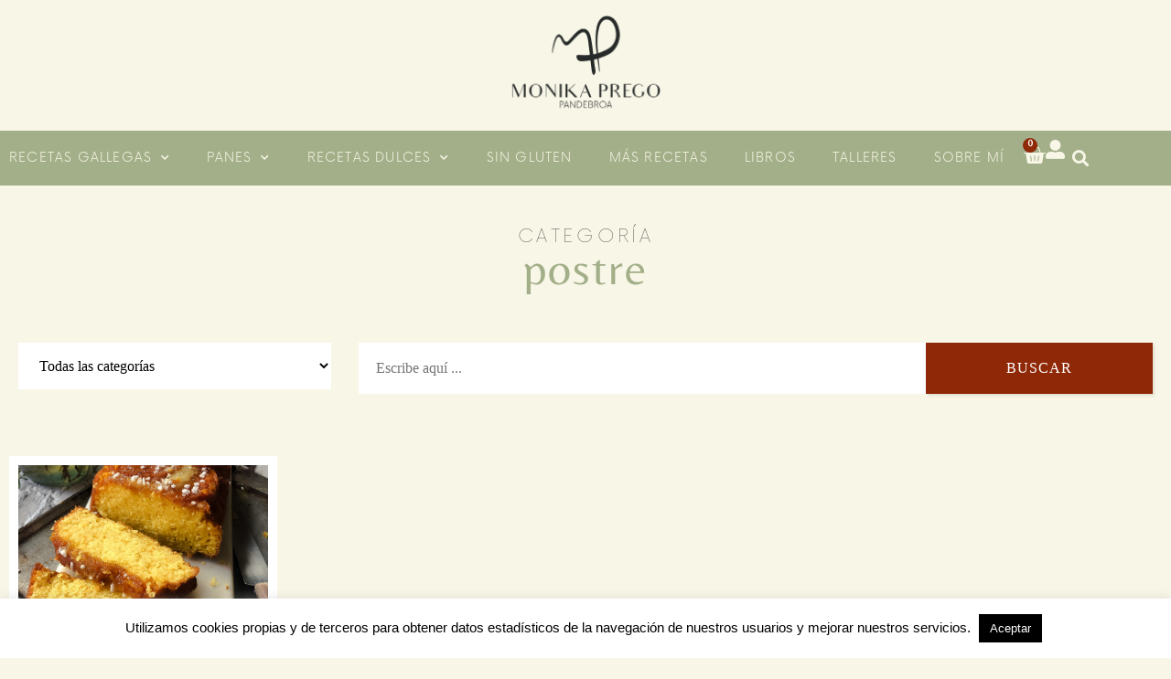

--- FILE ---
content_type: text/html; charset=UTF-8
request_url: https://pandebroa.es/etiqueta/postre/
body_size: 33235
content:
<!doctype html>
<html lang="es">
<head>
	<meta charset="UTF-8">
	<meta name="viewport" content="width=device-width, initial-scale=1">
	<link rel="profile" href="https://gmpg.org/xfn/11">
	<meta name='robots' content='index, follow, max-image-preview:large, max-snippet:-1, max-video-preview:-1' />

	<!-- This site is optimized with the Yoast SEO plugin v26.8 - https://yoast.com/product/yoast-seo-wordpress/ -->
	<title>postre archivos - Pandebroa</title>
	<link rel="canonical" href="https://pandebroa.es/etiqueta/postre/" />
	<meta property="og:locale" content="es_ES" />
	<meta property="og:type" content="article" />
	<meta property="og:title" content="postre archivos - Pandebroa" />
	<meta property="og:url" content="https://pandebroa.es/etiqueta/postre/" />
	<meta property="og:site_name" content="Pandebroa" />
	<meta name="twitter:card" content="summary_large_image" />
	<script type="application/ld+json" class="yoast-schema-graph">{"@context":"https://schema.org","@graph":[{"@type":"CollectionPage","@id":"https://pandebroa.es/etiqueta/postre/","url":"https://pandebroa.es/etiqueta/postre/","name":"postre archivos - Pandebroa","isPartOf":{"@id":"https://pandebroa.es/#website"},"primaryImageOfPage":{"@id":"https://pandebroa.es/etiqueta/postre/#primaryimage"},"image":{"@id":"https://pandebroa.es/etiqueta/postre/#primaryimage"},"thumbnailUrl":"https://pandebroa.es/wp-content/uploads/2022/05/CC19C4A4-18B2-4A0F-87B8-BBF05E77E1C8.jpg","breadcrumb":{"@id":"https://pandebroa.es/etiqueta/postre/#breadcrumb"},"inLanguage":"es"},{"@type":"ImageObject","inLanguage":"es","@id":"https://pandebroa.es/etiqueta/postre/#primaryimage","url":"https://pandebroa.es/wp-content/uploads/2022/05/CC19C4A4-18B2-4A0F-87B8-BBF05E77E1C8.jpg","contentUrl":"https://pandebroa.es/wp-content/uploads/2022/05/CC19C4A4-18B2-4A0F-87B8-BBF05E77E1C8.jpg","width":1440,"height":1794,"caption":"bizcocho de naranhja"},{"@type":"BreadcrumbList","@id":"https://pandebroa.es/etiqueta/postre/#breadcrumb","itemListElement":[{"@type":"ListItem","position":1,"name":"Portada","item":"https://pandebroa.es/"},{"@type":"ListItem","position":2,"name":"postre"}]},{"@type":"WebSite","@id":"https://pandebroa.es/#website","url":"https://pandebroa.es/","name":"Pandebroa","description":"Inspirada en la tradición buscando una cocina original y saludable","publisher":{"@id":"https://pandebroa.es/#organization"},"potentialAction":[{"@type":"SearchAction","target":{"@type":"EntryPoint","urlTemplate":"https://pandebroa.es/?s={search_term_string}"},"query-input":{"@type":"PropertyValueSpecification","valueRequired":true,"valueName":"search_term_string"}}],"inLanguage":"es"},{"@type":"Organization","@id":"https://pandebroa.es/#organization","name":"Pandebroa","url":"https://pandebroa.es/","logo":{"@type":"ImageObject","inLanguage":"es","@id":"https://pandebroa.es/#/schema/logo/image/","url":"https://pandebroa.es/wp-content/uploads/2025/02/Pandebroa-Logo.png","contentUrl":"https://pandebroa.es/wp-content/uploads/2025/02/Pandebroa-Logo.png","width":2154,"height":1392,"caption":"Pandebroa"},"image":{"@id":"https://pandebroa.es/#/schema/logo/image/"}}]}</script>
	<!-- / Yoast SEO plugin. -->


<link rel="alternate" type="application/rss+xml" title="Pandebroa &raquo; Feed" href="https://pandebroa.es/feed/" />
<link rel="alternate" type="application/rss+xml" title="Pandebroa &raquo; Feed de los comentarios" href="https://pandebroa.es/comments/feed/" />
<link rel="alternate" type="application/rss+xml" title="Pandebroa &raquo; Etiqueta postre del feed" href="https://pandebroa.es/etiqueta/postre/feed/" />
<style id='wp-img-auto-sizes-contain-inline-css'>
img:is([sizes=auto i],[sizes^="auto," i]){contain-intrinsic-size:3000px 1500px}
/*# sourceURL=wp-img-auto-sizes-contain-inline-css */
</style>
<link rel='stylesheet' id='sbi_styles-css' href='https://pandebroa.es/wp-content/plugins/instagram-feed/css/sbi-styles.min.css?ver=6.10.0' media='all' />
<link rel='stylesheet' id='dce-dynamic-visibility-style-css' href='https://pandebroa.es/wp-content/plugins/dynamic-visibility-for-elementor/assets/css/dynamic-visibility.css?ver=6.0.2' media='all' />
<style id='wp-emoji-styles-inline-css'>

	img.wp-smiley, img.emoji {
		display: inline !important;
		border: none !important;
		box-shadow: none !important;
		height: 1em !important;
		width: 1em !important;
		margin: 0 0.07em !important;
		vertical-align: -0.1em !important;
		background: none !important;
		padding: 0 !important;
	}
/*# sourceURL=wp-emoji-styles-inline-css */
</style>
<link rel='stylesheet' id='wp-block-library-css' href='https://pandebroa.es/wp-includes/css/dist/block-library/style.min.css?ver=6.9' media='all' />
<style id='pms-content-restriction-start-style-inline-css'>


/*# sourceURL=https://pandebroa.es/wp-content/plugins/paid-member-subscriptions/extend/gutenberg/blocks/build/content-restriction-start/style-index.css */
</style>
<style id='pms-content-restriction-end-style-inline-css'>


/*# sourceURL=https://pandebroa.es/wp-content/plugins/paid-member-subscriptions/extend/gutenberg/blocks/build/content-restriction-end/style-index.css */
</style>
<style id='pms-account-style-inline-css'>


/*# sourceURL=https://pandebroa.es/wp-content/plugins/paid-member-subscriptions/extend/gutenberg/blocks/build/account/style-index.css */
</style>
<style id='pms-login-style-inline-css'>


/*# sourceURL=https://pandebroa.es/wp-content/plugins/paid-member-subscriptions/extend/gutenberg/blocks/build/login/style-index.css */
</style>
<style id='pms-recover-password-style-inline-css'>


/*# sourceURL=https://pandebroa.es/wp-content/plugins/paid-member-subscriptions/extend/gutenberg/blocks/build/recover-password/style-index.css */
</style>
<style id='pms-register-style-inline-css'>


/*# sourceURL=https://pandebroa.es/wp-content/plugins/paid-member-subscriptions/extend/gutenberg/blocks/build/register/style-index.css */
</style>
<style id='global-styles-inline-css'>
:root{--wp--preset--aspect-ratio--square: 1;--wp--preset--aspect-ratio--4-3: 4/3;--wp--preset--aspect-ratio--3-4: 3/4;--wp--preset--aspect-ratio--3-2: 3/2;--wp--preset--aspect-ratio--2-3: 2/3;--wp--preset--aspect-ratio--16-9: 16/9;--wp--preset--aspect-ratio--9-16: 9/16;--wp--preset--color--black: #000000;--wp--preset--color--cyan-bluish-gray: #abb8c3;--wp--preset--color--white: #ffffff;--wp--preset--color--pale-pink: #f78da7;--wp--preset--color--vivid-red: #cf2e2e;--wp--preset--color--luminous-vivid-orange: #ff6900;--wp--preset--color--luminous-vivid-amber: #fcb900;--wp--preset--color--light-green-cyan: #7bdcb5;--wp--preset--color--vivid-green-cyan: #00d084;--wp--preset--color--pale-cyan-blue: #8ed1fc;--wp--preset--color--vivid-cyan-blue: #0693e3;--wp--preset--color--vivid-purple: #9b51e0;--wp--preset--gradient--vivid-cyan-blue-to-vivid-purple: linear-gradient(135deg,rgb(6,147,227) 0%,rgb(155,81,224) 100%);--wp--preset--gradient--light-green-cyan-to-vivid-green-cyan: linear-gradient(135deg,rgb(122,220,180) 0%,rgb(0,208,130) 100%);--wp--preset--gradient--luminous-vivid-amber-to-luminous-vivid-orange: linear-gradient(135deg,rgb(252,185,0) 0%,rgb(255,105,0) 100%);--wp--preset--gradient--luminous-vivid-orange-to-vivid-red: linear-gradient(135deg,rgb(255,105,0) 0%,rgb(207,46,46) 100%);--wp--preset--gradient--very-light-gray-to-cyan-bluish-gray: linear-gradient(135deg,rgb(238,238,238) 0%,rgb(169,184,195) 100%);--wp--preset--gradient--cool-to-warm-spectrum: linear-gradient(135deg,rgb(74,234,220) 0%,rgb(151,120,209) 20%,rgb(207,42,186) 40%,rgb(238,44,130) 60%,rgb(251,105,98) 80%,rgb(254,248,76) 100%);--wp--preset--gradient--blush-light-purple: linear-gradient(135deg,rgb(255,206,236) 0%,rgb(152,150,240) 100%);--wp--preset--gradient--blush-bordeaux: linear-gradient(135deg,rgb(254,205,165) 0%,rgb(254,45,45) 50%,rgb(107,0,62) 100%);--wp--preset--gradient--luminous-dusk: linear-gradient(135deg,rgb(255,203,112) 0%,rgb(199,81,192) 50%,rgb(65,88,208) 100%);--wp--preset--gradient--pale-ocean: linear-gradient(135deg,rgb(255,245,203) 0%,rgb(182,227,212) 50%,rgb(51,167,181) 100%);--wp--preset--gradient--electric-grass: linear-gradient(135deg,rgb(202,248,128) 0%,rgb(113,206,126) 100%);--wp--preset--gradient--midnight: linear-gradient(135deg,rgb(2,3,129) 0%,rgb(40,116,252) 100%);--wp--preset--font-size--small: 13px;--wp--preset--font-size--medium: 20px;--wp--preset--font-size--large: 36px;--wp--preset--font-size--x-large: 42px;--wp--preset--spacing--20: 0.44rem;--wp--preset--spacing--30: 0.67rem;--wp--preset--spacing--40: 1rem;--wp--preset--spacing--50: 1.5rem;--wp--preset--spacing--60: 2.25rem;--wp--preset--spacing--70: 3.38rem;--wp--preset--spacing--80: 5.06rem;--wp--preset--shadow--natural: 6px 6px 9px rgba(0, 0, 0, 0.2);--wp--preset--shadow--deep: 12px 12px 50px rgba(0, 0, 0, 0.4);--wp--preset--shadow--sharp: 6px 6px 0px rgba(0, 0, 0, 0.2);--wp--preset--shadow--outlined: 6px 6px 0px -3px rgb(255, 255, 255), 6px 6px rgb(0, 0, 0);--wp--preset--shadow--crisp: 6px 6px 0px rgb(0, 0, 0);}:root { --wp--style--global--content-size: 800px;--wp--style--global--wide-size: 1200px; }:where(body) { margin: 0; }.wp-site-blocks > .alignleft { float: left; margin-right: 2em; }.wp-site-blocks > .alignright { float: right; margin-left: 2em; }.wp-site-blocks > .aligncenter { justify-content: center; margin-left: auto; margin-right: auto; }:where(.wp-site-blocks) > * { margin-block-start: 24px; margin-block-end: 0; }:where(.wp-site-blocks) > :first-child { margin-block-start: 0; }:where(.wp-site-blocks) > :last-child { margin-block-end: 0; }:root { --wp--style--block-gap: 24px; }:root :where(.is-layout-flow) > :first-child{margin-block-start: 0;}:root :where(.is-layout-flow) > :last-child{margin-block-end: 0;}:root :where(.is-layout-flow) > *{margin-block-start: 24px;margin-block-end: 0;}:root :where(.is-layout-constrained) > :first-child{margin-block-start: 0;}:root :where(.is-layout-constrained) > :last-child{margin-block-end: 0;}:root :where(.is-layout-constrained) > *{margin-block-start: 24px;margin-block-end: 0;}:root :where(.is-layout-flex){gap: 24px;}:root :where(.is-layout-grid){gap: 24px;}.is-layout-flow > .alignleft{float: left;margin-inline-start: 0;margin-inline-end: 2em;}.is-layout-flow > .alignright{float: right;margin-inline-start: 2em;margin-inline-end: 0;}.is-layout-flow > .aligncenter{margin-left: auto !important;margin-right: auto !important;}.is-layout-constrained > .alignleft{float: left;margin-inline-start: 0;margin-inline-end: 2em;}.is-layout-constrained > .alignright{float: right;margin-inline-start: 2em;margin-inline-end: 0;}.is-layout-constrained > .aligncenter{margin-left: auto !important;margin-right: auto !important;}.is-layout-constrained > :where(:not(.alignleft):not(.alignright):not(.alignfull)){max-width: var(--wp--style--global--content-size);margin-left: auto !important;margin-right: auto !important;}.is-layout-constrained > .alignwide{max-width: var(--wp--style--global--wide-size);}body .is-layout-flex{display: flex;}.is-layout-flex{flex-wrap: wrap;align-items: center;}.is-layout-flex > :is(*, div){margin: 0;}body .is-layout-grid{display: grid;}.is-layout-grid > :is(*, div){margin: 0;}body{padding-top: 0px;padding-right: 0px;padding-bottom: 0px;padding-left: 0px;}a:where(:not(.wp-element-button)){text-decoration: underline;}:root :where(.wp-element-button, .wp-block-button__link){background-color: #32373c;border-width: 0;color: #fff;font-family: inherit;font-size: inherit;font-style: inherit;font-weight: inherit;letter-spacing: inherit;line-height: inherit;padding-top: calc(0.667em + 2px);padding-right: calc(1.333em + 2px);padding-bottom: calc(0.667em + 2px);padding-left: calc(1.333em + 2px);text-decoration: none;text-transform: inherit;}.has-black-color{color: var(--wp--preset--color--black) !important;}.has-cyan-bluish-gray-color{color: var(--wp--preset--color--cyan-bluish-gray) !important;}.has-white-color{color: var(--wp--preset--color--white) !important;}.has-pale-pink-color{color: var(--wp--preset--color--pale-pink) !important;}.has-vivid-red-color{color: var(--wp--preset--color--vivid-red) !important;}.has-luminous-vivid-orange-color{color: var(--wp--preset--color--luminous-vivid-orange) !important;}.has-luminous-vivid-amber-color{color: var(--wp--preset--color--luminous-vivid-amber) !important;}.has-light-green-cyan-color{color: var(--wp--preset--color--light-green-cyan) !important;}.has-vivid-green-cyan-color{color: var(--wp--preset--color--vivid-green-cyan) !important;}.has-pale-cyan-blue-color{color: var(--wp--preset--color--pale-cyan-blue) !important;}.has-vivid-cyan-blue-color{color: var(--wp--preset--color--vivid-cyan-blue) !important;}.has-vivid-purple-color{color: var(--wp--preset--color--vivid-purple) !important;}.has-black-background-color{background-color: var(--wp--preset--color--black) !important;}.has-cyan-bluish-gray-background-color{background-color: var(--wp--preset--color--cyan-bluish-gray) !important;}.has-white-background-color{background-color: var(--wp--preset--color--white) !important;}.has-pale-pink-background-color{background-color: var(--wp--preset--color--pale-pink) !important;}.has-vivid-red-background-color{background-color: var(--wp--preset--color--vivid-red) !important;}.has-luminous-vivid-orange-background-color{background-color: var(--wp--preset--color--luminous-vivid-orange) !important;}.has-luminous-vivid-amber-background-color{background-color: var(--wp--preset--color--luminous-vivid-amber) !important;}.has-light-green-cyan-background-color{background-color: var(--wp--preset--color--light-green-cyan) !important;}.has-vivid-green-cyan-background-color{background-color: var(--wp--preset--color--vivid-green-cyan) !important;}.has-pale-cyan-blue-background-color{background-color: var(--wp--preset--color--pale-cyan-blue) !important;}.has-vivid-cyan-blue-background-color{background-color: var(--wp--preset--color--vivid-cyan-blue) !important;}.has-vivid-purple-background-color{background-color: var(--wp--preset--color--vivid-purple) !important;}.has-black-border-color{border-color: var(--wp--preset--color--black) !important;}.has-cyan-bluish-gray-border-color{border-color: var(--wp--preset--color--cyan-bluish-gray) !important;}.has-white-border-color{border-color: var(--wp--preset--color--white) !important;}.has-pale-pink-border-color{border-color: var(--wp--preset--color--pale-pink) !important;}.has-vivid-red-border-color{border-color: var(--wp--preset--color--vivid-red) !important;}.has-luminous-vivid-orange-border-color{border-color: var(--wp--preset--color--luminous-vivid-orange) !important;}.has-luminous-vivid-amber-border-color{border-color: var(--wp--preset--color--luminous-vivid-amber) !important;}.has-light-green-cyan-border-color{border-color: var(--wp--preset--color--light-green-cyan) !important;}.has-vivid-green-cyan-border-color{border-color: var(--wp--preset--color--vivid-green-cyan) !important;}.has-pale-cyan-blue-border-color{border-color: var(--wp--preset--color--pale-cyan-blue) !important;}.has-vivid-cyan-blue-border-color{border-color: var(--wp--preset--color--vivid-cyan-blue) !important;}.has-vivid-purple-border-color{border-color: var(--wp--preset--color--vivid-purple) !important;}.has-vivid-cyan-blue-to-vivid-purple-gradient-background{background: var(--wp--preset--gradient--vivid-cyan-blue-to-vivid-purple) !important;}.has-light-green-cyan-to-vivid-green-cyan-gradient-background{background: var(--wp--preset--gradient--light-green-cyan-to-vivid-green-cyan) !important;}.has-luminous-vivid-amber-to-luminous-vivid-orange-gradient-background{background: var(--wp--preset--gradient--luminous-vivid-amber-to-luminous-vivid-orange) !important;}.has-luminous-vivid-orange-to-vivid-red-gradient-background{background: var(--wp--preset--gradient--luminous-vivid-orange-to-vivid-red) !important;}.has-very-light-gray-to-cyan-bluish-gray-gradient-background{background: var(--wp--preset--gradient--very-light-gray-to-cyan-bluish-gray) !important;}.has-cool-to-warm-spectrum-gradient-background{background: var(--wp--preset--gradient--cool-to-warm-spectrum) !important;}.has-blush-light-purple-gradient-background{background: var(--wp--preset--gradient--blush-light-purple) !important;}.has-blush-bordeaux-gradient-background{background: var(--wp--preset--gradient--blush-bordeaux) !important;}.has-luminous-dusk-gradient-background{background: var(--wp--preset--gradient--luminous-dusk) !important;}.has-pale-ocean-gradient-background{background: var(--wp--preset--gradient--pale-ocean) !important;}.has-electric-grass-gradient-background{background: var(--wp--preset--gradient--electric-grass) !important;}.has-midnight-gradient-background{background: var(--wp--preset--gradient--midnight) !important;}.has-small-font-size{font-size: var(--wp--preset--font-size--small) !important;}.has-medium-font-size{font-size: var(--wp--preset--font-size--medium) !important;}.has-large-font-size{font-size: var(--wp--preset--font-size--large) !important;}.has-x-large-font-size{font-size: var(--wp--preset--font-size--x-large) !important;}
:root :where(.wp-block-pullquote){font-size: 1.5em;line-height: 1.6;}
/*# sourceURL=global-styles-inline-css */
</style>
<link rel='stylesheet' id='cookie-law-info-css' href='https://pandebroa.es/wp-content/plugins/cookie-law-info/legacy/public/css/cookie-law-info-public.css?ver=3.3.9.1' media='all' />
<link rel='stylesheet' id='cookie-law-info-gdpr-css' href='https://pandebroa.es/wp-content/plugins/cookie-law-info/legacy/public/css/cookie-law-info-gdpr.css?ver=3.3.9.1' media='all' />
<link rel='stylesheet' id='dashicons-css' href='https://pandebroa.es/wp-includes/css/dashicons.min.css?ver=6.9' media='all' />
<link rel='stylesheet' id='wp-jquery-ui-dialog-css' href='https://pandebroa.es/wp-includes/css/jquery-ui-dialog.min.css?ver=6.9' media='all' />
<link rel='stylesheet' id='woocommerce-layout-css' href='https://pandebroa.es/wp-content/plugins/woocommerce/assets/css/woocommerce-layout.css?ver=10.4.3' media='all' />
<link rel='stylesheet' id='woocommerce-smallscreen-css' href='https://pandebroa.es/wp-content/plugins/woocommerce/assets/css/woocommerce-smallscreen.css?ver=10.4.3' media='only screen and (max-width: 768px)' />
<link rel='stylesheet' id='woocommerce-general-css' href='https://pandebroa.es/wp-content/plugins/woocommerce/assets/css/woocommerce.css?ver=10.4.3' media='all' />
<style id='woocommerce-inline-inline-css'>
.woocommerce form .form-row .required { visibility: visible; }
/*# sourceURL=woocommerce-inline-inline-css */
</style>
<link rel='stylesheet' id='search-filter-plugin-styles-css' href='https://pandebroa.es/wp-content/plugins/search-filter-pro/public/assets/css/search-filter.min.css?ver=2.5.19' media='all' />
<link rel='stylesheet' id='hello-elementor-css' href='https://pandebroa.es/wp-content/themes/hello-elementor/assets/css/reset.css?ver=3.4.6' media='all' />
<link rel='stylesheet' id='hello-elementor-theme-style-css' href='https://pandebroa.es/wp-content/themes/hello-elementor/assets/css/theme.css?ver=3.4.6' media='all' />
<link rel='stylesheet' id='hello-elementor-header-footer-css' href='https://pandebroa.es/wp-content/themes/hello-elementor/assets/css/header-footer.css?ver=3.4.6' media='all' />
<link rel='stylesheet' id='elementor-frontend-css' href='https://pandebroa.es/wp-content/plugins/elementor/assets/css/frontend.min.css?ver=3.34.2' media='all' />
<link rel='stylesheet' id='widget-image-css' href='https://pandebroa.es/wp-content/plugins/elementor/assets/css/widget-image.min.css?ver=3.34.2' media='all' />
<link rel='stylesheet' id='widget-nav-menu-css' href='https://pandebroa.es/wp-content/plugins/elementor-pro/assets/css/widget-nav-menu.min.css?ver=3.34.2' media='all' />
<link rel='stylesheet' id='widget-woocommerce-menu-cart-css' href='https://pandebroa.es/wp-content/plugins/elementor-pro/assets/css/widget-woocommerce-menu-cart.min.css?ver=3.34.2' media='all' />
<link rel='stylesheet' id='widget-search-form-css' href='https://pandebroa.es/wp-content/plugins/elementor-pro/assets/css/widget-search-form.min.css?ver=3.34.2' media='all' />
<link rel='stylesheet' id='elementor-icons-shared-0-css' href='https://pandebroa.es/wp-content/plugins/elementor/assets/lib/font-awesome/css/fontawesome.min.css?ver=5.15.3' media='all' />
<link rel='stylesheet' id='elementor-icons-fa-solid-css' href='https://pandebroa.es/wp-content/plugins/elementor/assets/lib/font-awesome/css/solid.min.css?ver=5.15.3' media='all' />
<link rel='stylesheet' id='e-sticky-css' href='https://pandebroa.es/wp-content/plugins/elementor-pro/assets/css/modules/sticky.min.css?ver=3.34.2' media='all' />
<link rel='stylesheet' id='widget-heading-css' href='https://pandebroa.es/wp-content/plugins/elementor/assets/css/widget-heading.min.css?ver=3.34.2' media='all' />
<link rel='stylesheet' id='widget-form-css' href='https://pandebroa.es/wp-content/plugins/elementor-pro/assets/css/widget-form.min.css?ver=3.34.2' media='all' />
<link rel='stylesheet' id='widget-social-icons-css' href='https://pandebroa.es/wp-content/plugins/elementor/assets/css/widget-social-icons.min.css?ver=3.34.2' media='all' />
<link rel='stylesheet' id='e-apple-webkit-css' href='https://pandebroa.es/wp-content/plugins/elementor/assets/css/conditionals/apple-webkit.min.css?ver=3.34.2' media='all' />
<link rel='stylesheet' id='widget-icon-list-css' href='https://pandebroa.es/wp-content/plugins/elementor/assets/css/widget-icon-list.min.css?ver=3.34.2' media='all' />
<link rel='stylesheet' id='widget-spacer-css' href='https://pandebroa.es/wp-content/plugins/elementor/assets/css/widget-spacer.min.css?ver=3.34.2' media='all' />
<link rel='stylesheet' id='widget-loop-common-css' href='https://pandebroa.es/wp-content/plugins/elementor-pro/assets/css/widget-loop-common.min.css?ver=3.34.2' media='all' />
<link rel='stylesheet' id='widget-loop-grid-css' href='https://pandebroa.es/wp-content/plugins/elementor-pro/assets/css/widget-loop-grid.min.css?ver=3.34.2' media='all' />
<link rel='stylesheet' id='elementor-icons-css' href='https://pandebroa.es/wp-content/plugins/elementor/assets/lib/eicons/css/elementor-icons.min.css?ver=5.46.0' media='all' />
<link rel='stylesheet' id='elementor-post-12943-css' href='https://pandebroa.es/wp-content/uploads/elementor/css/post-12943.css?ver=1769164837' media='all' />
<link rel='stylesheet' id='sbistyles-css' href='https://pandebroa.es/wp-content/plugins/instagram-feed/css/sbi-styles.min.css?ver=6.10.0' media='all' />
<link rel='stylesheet' id='elementor-post-12958-css' href='https://pandebroa.es/wp-content/uploads/elementor/css/post-12958.css?ver=1769164838' media='all' />
<link rel='stylesheet' id='elementor-post-12955-css' href='https://pandebroa.es/wp-content/uploads/elementor/css/post-12955.css?ver=1769164838' media='all' />
<link rel='stylesheet' id='elementor-post-12948-css' href='https://pandebroa.es/wp-content/uploads/elementor/css/post-12948.css?ver=1769164854' media='all' />
<link rel='stylesheet' id='e-woocommerce-notices-css' href='https://pandebroa.es/wp-content/plugins/elementor-pro/assets/css/woocommerce-notices.min.css?ver=3.34.2' media='all' />
<link rel='stylesheet' id='hello-elementor-child-style-css' href='https://pandebroa.es/wp-content/themes/codematic/style.css?ver=1.0.0' media='all' />
<link rel='stylesheet' id='cwginstock_frontend_css-css' href='https://pandebroa.es/wp-content/plugins/back-in-stock-notifier-for-woocommerce/assets/css/frontend.min.css?ver=6.3.1' media='' />
<link rel='stylesheet' id='cwginstock_bootstrap-css' href='https://pandebroa.es/wp-content/plugins/back-in-stock-notifier-for-woocommerce/assets/css/bootstrap.min.css?ver=6.3.1' media='' />
<link rel='stylesheet' id='elementor-gf-local-belleza-css' href='https://pandebroa.es/wp-content/uploads/elementor/google-fonts/css/belleza.css?ver=1743424472' media='all' />
<link rel='stylesheet' id='elementor-icons-fa-brands-css' href='https://pandebroa.es/wp-content/plugins/elementor/assets/lib/font-awesome/css/brands.min.css?ver=5.15.3' media='all' />
<script src="https://pandebroa.es/wp-includes/js/jquery/jquery.min.js?ver=3.7.1" id="jquery-core-js"></script>
<script src="https://pandebroa.es/wp-includes/js/jquery/jquery-migrate.min.js?ver=3.4.1" id="jquery-migrate-js"></script>
<script id="cookie-law-info-js-extra">
var Cli_Data = {"nn_cookie_ids":[],"cookielist":[],"non_necessary_cookies":[],"ccpaEnabled":"","ccpaRegionBased":"","ccpaBarEnabled":"","strictlyEnabled":["necessary","obligatoire"],"ccpaType":"gdpr","js_blocking":"","custom_integration":"","triggerDomRefresh":"","secure_cookies":""};
var cli_cookiebar_settings = {"animate_speed_hide":"500","animate_speed_show":"500","background":"#FFF","border":"#b1a6a6c2","border_on":"","button_1_button_colour":"#000","button_1_button_hover":"#000000","button_1_link_colour":"#fff","button_1_as_button":"1","button_1_new_win":"","button_2_button_colour":"#333","button_2_button_hover":"#292929","button_2_link_colour":"#444","button_2_as_button":"","button_2_hidebar":"","button_3_button_colour":"#000","button_3_button_hover":"#000000","button_3_link_colour":"#fff","button_3_as_button":"1","button_3_new_win":"","button_4_button_colour":"#000","button_4_button_hover":"#000000","button_4_link_colour":"#62a329","button_4_as_button":"","button_7_button_colour":"#61a229","button_7_button_hover":"#4e8221","button_7_link_colour":"#fff","button_7_as_button":"1","button_7_new_win":"","font_family":"inherit","header_fix":"","notify_animate_hide":"1","notify_animate_show":"","notify_div_id":"#cookie-law-info-bar","notify_position_horizontal":"right","notify_position_vertical":"bottom","scroll_close":"","scroll_close_reload":"","accept_close_reload":"","reject_close_reload":"","showagain_tab":"","showagain_background":"#fff","showagain_border":"#000","showagain_div_id":"#cookie-law-info-again","showagain_x_position":"100px","text":"#000","show_once_yn":"","show_once":"10000","logging_on":"","as_popup":"","popup_overlay":"1","bar_heading_text":"","cookie_bar_as":"banner","popup_showagain_position":"bottom-right","widget_position":"left"};
var log_object = {"ajax_url":"https://pandebroa.es/wp-admin/admin-ajax.php"};
//# sourceURL=cookie-law-info-js-extra
</script>
<script src="https://pandebroa.es/wp-content/plugins/cookie-law-info/legacy/public/js/cookie-law-info-public.js?ver=3.3.9.1" id="cookie-law-info-js"></script>
<script src="https://pandebroa.es/wp-content/plugins/woocommerce/assets/js/jquery-blockui/jquery.blockUI.min.js?ver=2.7.0-wc.10.4.3" id="wc-jquery-blockui-js" data-wp-strategy="defer"></script>
<script id="wc-add-to-cart-js-extra">
var wc_add_to_cart_params = {"ajax_url":"/wp-admin/admin-ajax.php","wc_ajax_url":"/?wc-ajax=%%endpoint%%","i18n_view_cart":"Ver carrito","cart_url":"https://pandebroa.es/carrito/","is_cart":"","cart_redirect_after_add":"yes"};
//# sourceURL=wc-add-to-cart-js-extra
</script>
<script src="https://pandebroa.es/wp-content/plugins/woocommerce/assets/js/frontend/add-to-cart.min.js?ver=10.4.3" id="wc-add-to-cart-js" defer data-wp-strategy="defer"></script>
<script src="https://pandebroa.es/wp-content/plugins/woocommerce/assets/js/js-cookie/js.cookie.min.js?ver=2.1.4-wc.10.4.3" id="wc-js-cookie-js" defer data-wp-strategy="defer"></script>
<script id="woocommerce-js-extra">
var woocommerce_params = {"ajax_url":"/wp-admin/admin-ajax.php","wc_ajax_url":"/?wc-ajax=%%endpoint%%","i18n_password_show":"Mostrar contrase\u00f1a","i18n_password_hide":"Ocultar contrase\u00f1a"};
//# sourceURL=woocommerce-js-extra
</script>
<script src="https://pandebroa.es/wp-content/plugins/woocommerce/assets/js/frontend/woocommerce.min.js?ver=10.4.3" id="woocommerce-js" defer data-wp-strategy="defer"></script>
<script id="search-filter-elementor-js-extra">
var SFE_DATA = {"ajax_url":"https://pandebroa.es/wp-admin/admin-ajax.php","home_url":"https://pandebroa.es/"};
//# sourceURL=search-filter-elementor-js-extra
</script>
<script src="https://pandebroa.es/wp-content/plugins/search-filter-elementor/assets/v2/js/search-filter-elementor.js?ver=1.4.0" id="search-filter-elementor-js"></script>
<script id="search-filter-plugin-build-js-extra">
var SF_LDATA = {"ajax_url":"https://pandebroa.es/wp-admin/admin-ajax.php","home_url":"https://pandebroa.es/","extensions":["search-filter-elementor"]};
//# sourceURL=search-filter-plugin-build-js-extra
</script>
<script src="https://pandebroa.es/wp-content/plugins/search-filter-pro/public/assets/js/search-filter-build.min.js?ver=2.5.19" id="search-filter-plugin-build-js"></script>
<script src="https://pandebroa.es/wp-content/plugins/search-filter-pro/public/assets/js/chosen.jquery.min.js?ver=2.5.19" id="search-filter-plugin-chosen-js"></script>
<link rel="https://api.w.org/" href="https://pandebroa.es/wp-json/" /><link rel="alternate" title="JSON" type="application/json" href="https://pandebroa.es/wp-json/wp/v2/tags/1045" /><link rel="EditURI" type="application/rsd+xml" title="RSD" href="https://pandebroa.es/xmlrpc.php?rsd" />
<meta name="generator" content="WordPress 6.9" />
<meta name="generator" content="WooCommerce 10.4.3" />
<script type="text/javascript">var ajaxurl = "https://pandebroa.es/wp-admin/admin-ajax.php";</script>
		<!-- GA Google Analytics @ https://m0n.co/ga -->
		<script async src="https://www.googletagmanager.com/gtag/js?id=G-D446S5QQ61"></script>
		<script>
			window.dataLayer = window.dataLayer || [];
			function gtag(){dataLayer.push(arguments);}
			gtag('js', new Date());
			gtag('config', 'G-D446S5QQ61');
		</script>

		<noscript><style>.woocommerce-product-gallery{ opacity: 1 !important; }</style></noscript>
	<meta name="generator" content="Elementor 3.34.2; features: additional_custom_breakpoints; settings: css_print_method-external, google_font-enabled, font_display-swap">
			<style>
				.e-con.e-parent:nth-of-type(n+4):not(.e-lazyloaded):not(.e-no-lazyload),
				.e-con.e-parent:nth-of-type(n+4):not(.e-lazyloaded):not(.e-no-lazyload) * {
					background-image: none !important;
				}
				@media screen and (max-height: 1024px) {
					.e-con.e-parent:nth-of-type(n+3):not(.e-lazyloaded):not(.e-no-lazyload),
					.e-con.e-parent:nth-of-type(n+3):not(.e-lazyloaded):not(.e-no-lazyload) * {
						background-image: none !important;
					}
				}
				@media screen and (max-height: 640px) {
					.e-con.e-parent:nth-of-type(n+2):not(.e-lazyloaded):not(.e-no-lazyload),
					.e-con.e-parent:nth-of-type(n+2):not(.e-lazyloaded):not(.e-no-lazyload) * {
						background-image: none !important;
					}
				}
			</style>
						<meta name="theme-color" content="#A3AF89">
			<link rel="icon" href="https://pandebroa.es/wp-content/uploads/2025/02/cropped-IMG_1429-32x32.png" sizes="32x32" />
<link rel="icon" href="https://pandebroa.es/wp-content/uploads/2025/02/cropped-IMG_1429-192x192.png" sizes="192x192" />
<link rel="apple-touch-icon" href="https://pandebroa.es/wp-content/uploads/2025/02/cropped-IMG_1429-180x180.png" />
<meta name="msapplication-TileImage" content="https://pandebroa.es/wp-content/uploads/2025/02/cropped-IMG_1429-270x270.png" />
		<style id="wp-custom-css">
			/*INSTOCK NOTIFIER*/

.cwginstock-panel-heading h4{    font-family: var(--e-global-typography-primary-font-family), Sans-serif;}

.cwginstock-subscribe-form .panel-primary>.panel-heading{    background-color: var(--e-global-color-accent);
	border-color:  var(--e-global-color-accent) !important;
}

.cwginstock-subscribe-form .panel-primary{border:0px; background-color:white}

input[type=date], input[type=email], input[type=number], input[type=password], input[type=search], input[type=tel], input[type=text], input[type=url], select, textarea{    color: var(--e-global-color-text);
    font-family: "Nw", Sans-serif;
    font-size: 16px;
    font-weight: 300;
}

.cwgstock_button{background-color: var(--e-global-color-primary); font-family: "Nw", Sans-serif;
    font-size: 16px; text-transform:uppercase; letter-spacing:2px; border:0px; border-radius:0px; padding-top:8px;
}

[type=submit]:hover{
    color: #fff;
    background-color: var(--e-global-color-text);
    text-decoration: none;
}		</style>
		</head>
<body class="archive tag tag-postre tag-1045 wp-custom-logo wp-embed-responsive wp-theme-hello-elementor wp-child-theme-codematic theme-hello-elementor woocommerce-no-js hello-elementor-default e-wc-error-notice e-wc-message-notice e-wc-info-notice elementor-page-12948 elementor-default elementor-template-full-width elementor-kit-12943 elementor-page-13456 elementor-page-13157">


<a class="skip-link screen-reader-text" href="#content">Ir al contenido</a>

		<header data-elementor-type="header" data-elementor-id="12958" class="elementor elementor-12958 elementor-location-header" data-elementor-post-type="elementor_library">
			<div class="elementor-element elementor-element-7982337 elementor-hidden-tablet elementor-hidden-mobile e-flex e-con-boxed e-con e-parent" data-id="7982337" data-element_type="container">
					<div class="e-con-inner">
		<div class="elementor-element elementor-element-09b4dd9 e-con-full e-flex e-con e-child" data-id="09b4dd9" data-element_type="container">
				<div class="elementor-element elementor-element-e211732 elementor-widget elementor-widget-theme-site-logo elementor-widget-image" data-id="e211732" data-element_type="widget" data-widget_type="theme-site-logo.default">
				<div class="elementor-widget-container">
											<a href="https://pandebroa.es">
			<img fetchpriority="high" width="2154" height="1392" src="https://pandebroa.es/wp-content/uploads/2025/02/Pandebroa-Logo.png" class="attachment-full size-full wp-image-13033" alt="" srcset="https://pandebroa.es/wp-content/uploads/2025/02/Pandebroa-Logo.png 2154w, https://pandebroa.es/wp-content/uploads/2025/02/Pandebroa-Logo-600x388.png 600w, https://pandebroa.es/wp-content/uploads/2025/02/Pandebroa-Logo-300x194.png 300w, https://pandebroa.es/wp-content/uploads/2025/02/Pandebroa-Logo-1024x662.png 1024w, https://pandebroa.es/wp-content/uploads/2025/02/Pandebroa-Logo-768x496.png 768w, https://pandebroa.es/wp-content/uploads/2025/02/Pandebroa-Logo-1536x993.png 1536w, https://pandebroa.es/wp-content/uploads/2025/02/Pandebroa-Logo-2048x1323.png 2048w" sizes="(max-width: 2154px) 100vw, 2154px" />				</a>
											</div>
				</div>
				</div>
					</div>
				</div>
		<div class="elementor-element elementor-element-da6b20e elementor-hidden-tablet elementor-hidden-mobile e-con-full e-flex e-con e-parent" data-id="da6b20e" data-element_type="container" data-settings="{&quot;background_background&quot;:&quot;classic&quot;,&quot;sticky&quot;:&quot;top&quot;,&quot;sticky_on&quot;:[&quot;desktop&quot;,&quot;tablet&quot;,&quot;mobile&quot;],&quot;sticky_offset&quot;:0,&quot;sticky_effects_offset&quot;:0,&quot;sticky_anchor_link_offset&quot;:0}">
				<div class="elementor-element elementor-element-b79a6a8 elementor-nav-menu__align-center elementor-widget__width-auto elementor-nav-menu--dropdown-tablet elementor-nav-menu__text-align-aside elementor-nav-menu--toggle elementor-nav-menu--burger elementor-widget elementor-widget-nav-menu" data-id="b79a6a8" data-element_type="widget" data-settings="{&quot;submenu_icon&quot;:{&quot;value&quot;:&quot;&lt;i class=\&quot;fas fa-chevron-down\&quot; aria-hidden=\&quot;true\&quot;&gt;&lt;\/i&gt;&quot;,&quot;library&quot;:&quot;fa-solid&quot;},&quot;layout&quot;:&quot;horizontal&quot;,&quot;toggle&quot;:&quot;burger&quot;}" data-widget_type="nav-menu.default">
				<div class="elementor-widget-container">
								<nav aria-label="Menú" class="elementor-nav-menu--main elementor-nav-menu__container elementor-nav-menu--layout-horizontal e--pointer-none">
				<ul id="menu-1-b79a6a8" class="elementor-nav-menu"><li class="menu-item menu-item-type-taxonomy menu-item-object-category menu-item-has-children menu-item-10464"><a href="https://pandebroa.es/categoria/recetas-gallegas-como-las-hacia-mi-abuela/" class="elementor-item">Recetas gallegas</a>
<ul class="sub-menu elementor-nav-menu--dropdown">
	<li class="menu-item menu-item-type-taxonomy menu-item-object-category menu-item-10466"><a href="https://pandebroa.es/categoria/recetas-gallegas-como-las-hacia-mi-abuela/empanadas/" class="elementor-sub-item">Empanadas gallegas</a></li>
	<li class="menu-item menu-item-type-taxonomy menu-item-object-category menu-item-10485"><a href="https://pandebroa.es/categoria/recetas-gallegas-como-las-hacia-mi-abuela/dulces_gallegos/" class="elementor-sub-item">Dulces gallegos</a></li>
	<li class="menu-item menu-item-type-taxonomy menu-item-object-category menu-item-10486"><a href="https://pandebroa.es/categoria/recetas-gallegas-como-las-hacia-mi-abuela/recetas_gallegas_antiguas/" class="elementor-sub-item">Recetas gallegas antiguas</a></li>
	<li class="menu-item menu-item-type-taxonomy menu-item-object-category menu-item-10487"><a href="https://pandebroa.es/categoria/recetas-gallegas-como-las-hacia-mi-abuela/recetas_gallegas_antiguas_de_puchero/" class="elementor-sub-item">Recetas gallegas de puchero</a></li>
</ul>
</li>
<li class="menu-item menu-item-type-taxonomy menu-item-object-category menu-item-has-children menu-item-5153"><a href="https://pandebroa.es/categoria/panes/" class="elementor-item">Panes</a>
<ul class="sub-menu elementor-nav-menu--dropdown">
	<li class="menu-item menu-item-type-taxonomy menu-item-object-category menu-item-10468"><a href="https://pandebroa.es/categoria/panes/masa-madre/" class="elementor-sub-item">Panes con Masa Madre</a></li>
	<li class="menu-item menu-item-type-taxonomy menu-item-object-category menu-item-10478"><a href="https://pandebroa.es/categoria/panes/pan_con-levadura/" class="elementor-sub-item">Pan con levadura</a></li>
	<li class="menu-item menu-item-type-taxonomy menu-item-object-category menu-item-10476"><a href="https://pandebroa.es/categoria/panes/pan_con_semillas/" class="elementor-sub-item">Pan con semillas</a></li>
	<li class="menu-item menu-item-type-taxonomy menu-item-object-category menu-item-10469"><a href="https://pandebroa.es/categoria/panes/pan-de-molde/" class="elementor-sub-item">Pan de molde</a></li>
	<li class="menu-item menu-item-type-taxonomy menu-item-object-category menu-item-10477"><a href="https://pandebroa.es/categoria/panes/bollitos_y_panecillos/" class="elementor-sub-item">Bollitos y panecillos</a></li>
	<li class="menu-item menu-item-type-taxonomy menu-item-object-category menu-item-10479"><a href="https://pandebroa.es/categoria/panes/pan-sin-gluten/" class="elementor-sub-item">Pan sin gluten</a></li>
</ul>
</li>
<li class="menu-item menu-item-type-taxonomy menu-item-object-category menu-item-has-children menu-item-10465"><a href="https://pandebroa.es/categoria/dulces_y_postres/" class="elementor-item">Recetas dulces</a>
<ul class="sub-menu elementor-nav-menu--dropdown">
	<li class="menu-item menu-item-type-taxonomy menu-item-object-category menu-item-10482"><a href="https://pandebroa.es/categoria/dulces_y_postres/galletas-y-pastas/" class="elementor-sub-item">Galletas y pastas</a></li>
	<li class="menu-item menu-item-type-taxonomy menu-item-object-category menu-item-10480"><a href="https://pandebroa.es/categoria/dulces_y_postres/bizcochos/" class="elementor-sub-item">Bizcochos</a></li>
	<li class="menu-item menu-item-type-taxonomy menu-item-object-category menu-item-10484"><a href="https://pandebroa.es/categoria/dulces_y_postres/madalenas/" class="elementor-sub-item">Madalenas</a></li>
	<li class="menu-item menu-item-type-taxonomy menu-item-object-category menu-item-10483"><a href="https://pandebroa.es/categoria/dulces_y_postres/helados/" class="elementor-sub-item">Helados caseros.</a></li>
	<li class="menu-item menu-item-type-taxonomy menu-item-object-category menu-item-10481"><a href="https://pandebroa.es/categoria/dulces_y_postres/bollos_y_masas_enrriquecidas/" class="elementor-sub-item">Bolleria</a></li>
	<li class="menu-item menu-item-type-taxonomy menu-item-object-category menu-item-10472"><a href="https://pandebroa.es/categoria/recetas_con_chocolate/" class="elementor-sub-item">Chocolate</a></li>
</ul>
</li>
<li class="menu-item menu-item-type-taxonomy menu-item-object-category menu-item-13398"><a href="https://pandebroa.es/categoria/recetas_sin_gluten/" class="elementor-item">Sin gluten</a></li>
<li class="menu-item menu-item-type-post_type menu-item-object-page current_page_parent menu-item-13265"><a href="https://pandebroa.es/recetario/" class="elementor-item">Más recetas</a></li>
<li class="menu-item menu-item-type-post_type menu-item-object-page menu-item-15044"><a href="https://pandebroa.es/libros/" class="elementor-item">Libros</a></li>
<li class="menu-item menu-item-type-custom menu-item-object-custom menu-item-13469"><a href="/tienda/" class="elementor-item">Talleres</a></li>
<li class="menu-item menu-item-type-post_type menu-item-object-page menu-item-13163"><a href="https://pandebroa.es/monica-prego/" class="elementor-item">Sobre mí</a></li>
</ul>			</nav>
					<div class="elementor-menu-toggle" role="button" tabindex="0" aria-label="Alternar menú" aria-expanded="false">
			<i aria-hidden="true" role="presentation" class="elementor-menu-toggle__icon--open eicon-menu-bar"></i><i aria-hidden="true" role="presentation" class="elementor-menu-toggle__icon--close eicon-close"></i>		</div>
					<nav class="elementor-nav-menu--dropdown elementor-nav-menu__container" aria-hidden="true">
				<ul id="menu-2-b79a6a8" class="elementor-nav-menu"><li class="menu-item menu-item-type-taxonomy menu-item-object-category menu-item-has-children menu-item-10464"><a href="https://pandebroa.es/categoria/recetas-gallegas-como-las-hacia-mi-abuela/" class="elementor-item" tabindex="-1">Recetas gallegas</a>
<ul class="sub-menu elementor-nav-menu--dropdown">
	<li class="menu-item menu-item-type-taxonomy menu-item-object-category menu-item-10466"><a href="https://pandebroa.es/categoria/recetas-gallegas-como-las-hacia-mi-abuela/empanadas/" class="elementor-sub-item" tabindex="-1">Empanadas gallegas</a></li>
	<li class="menu-item menu-item-type-taxonomy menu-item-object-category menu-item-10485"><a href="https://pandebroa.es/categoria/recetas-gallegas-como-las-hacia-mi-abuela/dulces_gallegos/" class="elementor-sub-item" tabindex="-1">Dulces gallegos</a></li>
	<li class="menu-item menu-item-type-taxonomy menu-item-object-category menu-item-10486"><a href="https://pandebroa.es/categoria/recetas-gallegas-como-las-hacia-mi-abuela/recetas_gallegas_antiguas/" class="elementor-sub-item" tabindex="-1">Recetas gallegas antiguas</a></li>
	<li class="menu-item menu-item-type-taxonomy menu-item-object-category menu-item-10487"><a href="https://pandebroa.es/categoria/recetas-gallegas-como-las-hacia-mi-abuela/recetas_gallegas_antiguas_de_puchero/" class="elementor-sub-item" tabindex="-1">Recetas gallegas de puchero</a></li>
</ul>
</li>
<li class="menu-item menu-item-type-taxonomy menu-item-object-category menu-item-has-children menu-item-5153"><a href="https://pandebroa.es/categoria/panes/" class="elementor-item" tabindex="-1">Panes</a>
<ul class="sub-menu elementor-nav-menu--dropdown">
	<li class="menu-item menu-item-type-taxonomy menu-item-object-category menu-item-10468"><a href="https://pandebroa.es/categoria/panes/masa-madre/" class="elementor-sub-item" tabindex="-1">Panes con Masa Madre</a></li>
	<li class="menu-item menu-item-type-taxonomy menu-item-object-category menu-item-10478"><a href="https://pandebroa.es/categoria/panes/pan_con-levadura/" class="elementor-sub-item" tabindex="-1">Pan con levadura</a></li>
	<li class="menu-item menu-item-type-taxonomy menu-item-object-category menu-item-10476"><a href="https://pandebroa.es/categoria/panes/pan_con_semillas/" class="elementor-sub-item" tabindex="-1">Pan con semillas</a></li>
	<li class="menu-item menu-item-type-taxonomy menu-item-object-category menu-item-10469"><a href="https://pandebroa.es/categoria/panes/pan-de-molde/" class="elementor-sub-item" tabindex="-1">Pan de molde</a></li>
	<li class="menu-item menu-item-type-taxonomy menu-item-object-category menu-item-10477"><a href="https://pandebroa.es/categoria/panes/bollitos_y_panecillos/" class="elementor-sub-item" tabindex="-1">Bollitos y panecillos</a></li>
	<li class="menu-item menu-item-type-taxonomy menu-item-object-category menu-item-10479"><a href="https://pandebroa.es/categoria/panes/pan-sin-gluten/" class="elementor-sub-item" tabindex="-1">Pan sin gluten</a></li>
</ul>
</li>
<li class="menu-item menu-item-type-taxonomy menu-item-object-category menu-item-has-children menu-item-10465"><a href="https://pandebroa.es/categoria/dulces_y_postres/" class="elementor-item" tabindex="-1">Recetas dulces</a>
<ul class="sub-menu elementor-nav-menu--dropdown">
	<li class="menu-item menu-item-type-taxonomy menu-item-object-category menu-item-10482"><a href="https://pandebroa.es/categoria/dulces_y_postres/galletas-y-pastas/" class="elementor-sub-item" tabindex="-1">Galletas y pastas</a></li>
	<li class="menu-item menu-item-type-taxonomy menu-item-object-category menu-item-10480"><a href="https://pandebroa.es/categoria/dulces_y_postres/bizcochos/" class="elementor-sub-item" tabindex="-1">Bizcochos</a></li>
	<li class="menu-item menu-item-type-taxonomy menu-item-object-category menu-item-10484"><a href="https://pandebroa.es/categoria/dulces_y_postres/madalenas/" class="elementor-sub-item" tabindex="-1">Madalenas</a></li>
	<li class="menu-item menu-item-type-taxonomy menu-item-object-category menu-item-10483"><a href="https://pandebroa.es/categoria/dulces_y_postres/helados/" class="elementor-sub-item" tabindex="-1">Helados caseros.</a></li>
	<li class="menu-item menu-item-type-taxonomy menu-item-object-category menu-item-10481"><a href="https://pandebroa.es/categoria/dulces_y_postres/bollos_y_masas_enrriquecidas/" class="elementor-sub-item" tabindex="-1">Bolleria</a></li>
	<li class="menu-item menu-item-type-taxonomy menu-item-object-category menu-item-10472"><a href="https://pandebroa.es/categoria/recetas_con_chocolate/" class="elementor-sub-item" tabindex="-1">Chocolate</a></li>
</ul>
</li>
<li class="menu-item menu-item-type-taxonomy menu-item-object-category menu-item-13398"><a href="https://pandebroa.es/categoria/recetas_sin_gluten/" class="elementor-item" tabindex="-1">Sin gluten</a></li>
<li class="menu-item menu-item-type-post_type menu-item-object-page current_page_parent menu-item-13265"><a href="https://pandebroa.es/recetario/" class="elementor-item" tabindex="-1">Más recetas</a></li>
<li class="menu-item menu-item-type-post_type menu-item-object-page menu-item-15044"><a href="https://pandebroa.es/libros/" class="elementor-item" tabindex="-1">Libros</a></li>
<li class="menu-item menu-item-type-custom menu-item-object-custom menu-item-13469"><a href="/tienda/" class="elementor-item" tabindex="-1">Talleres</a></li>
<li class="menu-item menu-item-type-post_type menu-item-object-page menu-item-13163"><a href="https://pandebroa.es/monica-prego/" class="elementor-item" tabindex="-1">Sobre mí</a></li>
</ul>			</nav>
						</div>
				</div>
				<div class="elementor-element elementor-element-54e0bb8 toggle-icon--basket-solid elementor-menu-cart--items-indicator-bubble elementor-menu-cart--cart-type-side-cart elementor-menu-cart--show-remove-button-yes elementor-widget elementor-widget-woocommerce-menu-cart" data-id="54e0bb8" data-element_type="widget" data-settings="{&quot;cart_type&quot;:&quot;side-cart&quot;,&quot;open_cart&quot;:&quot;click&quot;,&quot;automatically_open_cart&quot;:&quot;no&quot;}" data-widget_type="woocommerce-menu-cart.default">
				<div class="elementor-widget-container">
							<div class="elementor-menu-cart__wrapper">
							<div class="elementor-menu-cart__toggle_wrapper">
					<div class="elementor-menu-cart__container elementor-lightbox" aria-hidden="true">
						<div class="elementor-menu-cart__main" aria-hidden="true">
									<div class="elementor-menu-cart__close-button">
					</div>
									<div class="widget_shopping_cart_content">
															</div>
						</div>
					</div>
							<div class="elementor-menu-cart__toggle elementor-button-wrapper">
			<a id="elementor-menu-cart__toggle_button" href="#" class="elementor-menu-cart__toggle_button elementor-button elementor-size-sm" aria-expanded="false">
				<span class="elementor-button-text"><span class="woocommerce-Price-amount amount"><bdi>0,00&nbsp;<span class="woocommerce-Price-currencySymbol">&euro;</span></bdi></span></span>
				<span class="elementor-button-icon">
					<span class="elementor-button-icon-qty" data-counter="0">0</span>
					<i class="eicon-basket-solid"></i>					<span class="elementor-screen-only">Carrito</span>
				</span>
			</a>
		</div>
						</div>
					</div> <!-- close elementor-menu-cart__wrapper -->
						</div>
				</div>
				<div class="elementor-element elementor-element-baedc8c elementor-view-default elementor-widget elementor-widget-icon" data-id="baedc8c" data-element_type="widget" data-widget_type="icon.default">
				<div class="elementor-widget-container">
							<div class="elementor-icon-wrapper">
			<a class="elementor-icon" href="/mi-cuenta/">
			<i aria-hidden="true" class="fas fa-user-alt"></i>			</a>
		</div>
						</div>
				</div>
				<div class="elementor-element elementor-element-d562817 elementor-search-form--skin-full_screen elementor-widget__width-auto elementor-widget elementor-widget-search-form" data-id="d562817" data-element_type="widget" data-settings="{&quot;skin&quot;:&quot;full_screen&quot;}" data-widget_type="search-form.default">
				<div class="elementor-widget-container">
							<search role="search">
			<form class="elementor-search-form" action="https://pandebroa.es" method="get">
												<div class="elementor-search-form__toggle" role="button" tabindex="0" aria-label="Buscar">
					<i aria-hidden="true" class="fas fa-search"></i>				</div>
								<div class="elementor-search-form__container">
					<label class="elementor-screen-only" for="elementor-search-form-d562817">Buscar</label>

					
					<input id="elementor-search-form-d562817" placeholder="Buscar..." class="elementor-search-form__input" type="search" name="s" value="">
					
					
										<div class="dialog-lightbox-close-button dialog-close-button" role="button" tabindex="0" aria-label="Cerrar este cuadro de búsqueda.">
						<i aria-hidden="true" class="eicon-close"></i>					</div>
									</div>
			</form>
		</search>
						</div>
				</div>
				</div>
		<div class="elementor-element elementor-element-908aa34 elementor-hidden-desktop e-flex e-con-boxed e-con e-parent" data-id="908aa34" data-element_type="container">
					<div class="e-con-inner">
		<div class="elementor-element elementor-element-c21ff57 e-con-full e-flex e-con e-child" data-id="c21ff57" data-element_type="container">
				<div class="elementor-element elementor-element-60bb2c4 elementor-widget elementor-widget-theme-site-logo elementor-widget-image" data-id="60bb2c4" data-element_type="widget" data-widget_type="theme-site-logo.default">
				<div class="elementor-widget-container">
											<a href="https://pandebroa.es">
			<img fetchpriority="high" width="2154" height="1392" src="https://pandebroa.es/wp-content/uploads/2025/02/Pandebroa-Logo.png" class="attachment-full size-full wp-image-13033" alt="" srcset="https://pandebroa.es/wp-content/uploads/2025/02/Pandebroa-Logo.png 2154w, https://pandebroa.es/wp-content/uploads/2025/02/Pandebroa-Logo-600x388.png 600w, https://pandebroa.es/wp-content/uploads/2025/02/Pandebroa-Logo-300x194.png 300w, https://pandebroa.es/wp-content/uploads/2025/02/Pandebroa-Logo-1024x662.png 1024w, https://pandebroa.es/wp-content/uploads/2025/02/Pandebroa-Logo-768x496.png 768w, https://pandebroa.es/wp-content/uploads/2025/02/Pandebroa-Logo-1536x993.png 1536w, https://pandebroa.es/wp-content/uploads/2025/02/Pandebroa-Logo-2048x1323.png 2048w" sizes="(max-width: 2154px) 100vw, 2154px" />				</a>
											</div>
				</div>
				</div>
		<div class="elementor-element elementor-element-2660df0 e-con-full e-flex e-con e-child" data-id="2660df0" data-element_type="container">
				<div class="elementor-element elementor-element-64fe1a4 elementor-search-form--skin-full_screen elementor-widget__width-auto elementor-widget elementor-widget-search-form" data-id="64fe1a4" data-element_type="widget" data-settings="{&quot;skin&quot;:&quot;full_screen&quot;}" data-widget_type="search-form.default">
				<div class="elementor-widget-container">
							<search role="search">
			<form class="elementor-search-form" action="https://pandebroa.es" method="get">
												<div class="elementor-search-form__toggle" role="button" tabindex="0" aria-label="Buscar">
					<i aria-hidden="true" class="fas fa-search"></i>				</div>
								<div class="elementor-search-form__container">
					<label class="elementor-screen-only" for="elementor-search-form-64fe1a4">Buscar</label>

					
					<input id="elementor-search-form-64fe1a4" placeholder="Buscar..." class="elementor-search-form__input" type="search" name="s" value="">
					
					
										<div class="dialog-lightbox-close-button dialog-close-button" role="button" tabindex="0" aria-label="Cerrar este cuadro de búsqueda.">
						<i aria-hidden="true" class="eicon-close"></i>					</div>
									</div>
			</form>
		</search>
						</div>
				</div>
				<div class="elementor-element elementor-element-12acbca elementor-nav-menu__align-center elementor-widget__width-auto elementor-nav-menu--stretch elementor-nav-menu--dropdown-tablet elementor-nav-menu__text-align-aside elementor-nav-menu--toggle elementor-nav-menu--burger elementor-widget elementor-widget-nav-menu" data-id="12acbca" data-element_type="widget" data-settings="{&quot;submenu_icon&quot;:{&quot;value&quot;:&quot;&lt;i class=\&quot;fas fa-chevron-down\&quot; aria-hidden=\&quot;true\&quot;&gt;&lt;\/i&gt;&quot;,&quot;library&quot;:&quot;fa-solid&quot;},&quot;full_width&quot;:&quot;stretch&quot;,&quot;layout&quot;:&quot;horizontal&quot;,&quot;toggle&quot;:&quot;burger&quot;}" data-widget_type="nav-menu.default">
				<div class="elementor-widget-container">
								<nav aria-label="Menú" class="elementor-nav-menu--main elementor-nav-menu__container elementor-nav-menu--layout-horizontal e--pointer-none">
				<ul id="menu-1-12acbca" class="elementor-nav-menu"><li class="menu-item menu-item-type-taxonomy menu-item-object-category menu-item-has-children menu-item-10464"><a href="https://pandebroa.es/categoria/recetas-gallegas-como-las-hacia-mi-abuela/" class="elementor-item">Recetas gallegas</a>
<ul class="sub-menu elementor-nav-menu--dropdown">
	<li class="menu-item menu-item-type-taxonomy menu-item-object-category menu-item-10466"><a href="https://pandebroa.es/categoria/recetas-gallegas-como-las-hacia-mi-abuela/empanadas/" class="elementor-sub-item">Empanadas gallegas</a></li>
	<li class="menu-item menu-item-type-taxonomy menu-item-object-category menu-item-10485"><a href="https://pandebroa.es/categoria/recetas-gallegas-como-las-hacia-mi-abuela/dulces_gallegos/" class="elementor-sub-item">Dulces gallegos</a></li>
	<li class="menu-item menu-item-type-taxonomy menu-item-object-category menu-item-10486"><a href="https://pandebroa.es/categoria/recetas-gallegas-como-las-hacia-mi-abuela/recetas_gallegas_antiguas/" class="elementor-sub-item">Recetas gallegas antiguas</a></li>
	<li class="menu-item menu-item-type-taxonomy menu-item-object-category menu-item-10487"><a href="https://pandebroa.es/categoria/recetas-gallegas-como-las-hacia-mi-abuela/recetas_gallegas_antiguas_de_puchero/" class="elementor-sub-item">Recetas gallegas de puchero</a></li>
</ul>
</li>
<li class="menu-item menu-item-type-taxonomy menu-item-object-category menu-item-has-children menu-item-5153"><a href="https://pandebroa.es/categoria/panes/" class="elementor-item">Panes</a>
<ul class="sub-menu elementor-nav-menu--dropdown">
	<li class="menu-item menu-item-type-taxonomy menu-item-object-category menu-item-10468"><a href="https://pandebroa.es/categoria/panes/masa-madre/" class="elementor-sub-item">Panes con Masa Madre</a></li>
	<li class="menu-item menu-item-type-taxonomy menu-item-object-category menu-item-10478"><a href="https://pandebroa.es/categoria/panes/pan_con-levadura/" class="elementor-sub-item">Pan con levadura</a></li>
	<li class="menu-item menu-item-type-taxonomy menu-item-object-category menu-item-10476"><a href="https://pandebroa.es/categoria/panes/pan_con_semillas/" class="elementor-sub-item">Pan con semillas</a></li>
	<li class="menu-item menu-item-type-taxonomy menu-item-object-category menu-item-10469"><a href="https://pandebroa.es/categoria/panes/pan-de-molde/" class="elementor-sub-item">Pan de molde</a></li>
	<li class="menu-item menu-item-type-taxonomy menu-item-object-category menu-item-10477"><a href="https://pandebroa.es/categoria/panes/bollitos_y_panecillos/" class="elementor-sub-item">Bollitos y panecillos</a></li>
	<li class="menu-item menu-item-type-taxonomy menu-item-object-category menu-item-10479"><a href="https://pandebroa.es/categoria/panes/pan-sin-gluten/" class="elementor-sub-item">Pan sin gluten</a></li>
</ul>
</li>
<li class="menu-item menu-item-type-taxonomy menu-item-object-category menu-item-has-children menu-item-10465"><a href="https://pandebroa.es/categoria/dulces_y_postres/" class="elementor-item">Recetas dulces</a>
<ul class="sub-menu elementor-nav-menu--dropdown">
	<li class="menu-item menu-item-type-taxonomy menu-item-object-category menu-item-10482"><a href="https://pandebroa.es/categoria/dulces_y_postres/galletas-y-pastas/" class="elementor-sub-item">Galletas y pastas</a></li>
	<li class="menu-item menu-item-type-taxonomy menu-item-object-category menu-item-10480"><a href="https://pandebroa.es/categoria/dulces_y_postres/bizcochos/" class="elementor-sub-item">Bizcochos</a></li>
	<li class="menu-item menu-item-type-taxonomy menu-item-object-category menu-item-10484"><a href="https://pandebroa.es/categoria/dulces_y_postres/madalenas/" class="elementor-sub-item">Madalenas</a></li>
	<li class="menu-item menu-item-type-taxonomy menu-item-object-category menu-item-10483"><a href="https://pandebroa.es/categoria/dulces_y_postres/helados/" class="elementor-sub-item">Helados caseros.</a></li>
	<li class="menu-item menu-item-type-taxonomy menu-item-object-category menu-item-10481"><a href="https://pandebroa.es/categoria/dulces_y_postres/bollos_y_masas_enrriquecidas/" class="elementor-sub-item">Bolleria</a></li>
	<li class="menu-item menu-item-type-taxonomy menu-item-object-category menu-item-10472"><a href="https://pandebroa.es/categoria/recetas_con_chocolate/" class="elementor-sub-item">Chocolate</a></li>
</ul>
</li>
<li class="menu-item menu-item-type-taxonomy menu-item-object-category menu-item-13398"><a href="https://pandebroa.es/categoria/recetas_sin_gluten/" class="elementor-item">Sin gluten</a></li>
<li class="menu-item menu-item-type-post_type menu-item-object-page current_page_parent menu-item-13265"><a href="https://pandebroa.es/recetario/" class="elementor-item">Más recetas</a></li>
<li class="menu-item menu-item-type-post_type menu-item-object-page menu-item-15044"><a href="https://pandebroa.es/libros/" class="elementor-item">Libros</a></li>
<li class="menu-item menu-item-type-custom menu-item-object-custom menu-item-13469"><a href="/tienda/" class="elementor-item">Talleres</a></li>
<li class="menu-item menu-item-type-post_type menu-item-object-page menu-item-13163"><a href="https://pandebroa.es/monica-prego/" class="elementor-item">Sobre mí</a></li>
</ul>			</nav>
					<div class="elementor-menu-toggle" role="button" tabindex="0" aria-label="Alternar menú" aria-expanded="false">
			<i aria-hidden="true" role="presentation" class="elementor-menu-toggle__icon--open eicon-menu-bar"></i><i aria-hidden="true" role="presentation" class="elementor-menu-toggle__icon--close eicon-close"></i>		</div>
					<nav class="elementor-nav-menu--dropdown elementor-nav-menu__container" aria-hidden="true">
				<ul id="menu-2-12acbca" class="elementor-nav-menu"><li class="menu-item menu-item-type-taxonomy menu-item-object-category menu-item-has-children menu-item-10464"><a href="https://pandebroa.es/categoria/recetas-gallegas-como-las-hacia-mi-abuela/" class="elementor-item" tabindex="-1">Recetas gallegas</a>
<ul class="sub-menu elementor-nav-menu--dropdown">
	<li class="menu-item menu-item-type-taxonomy menu-item-object-category menu-item-10466"><a href="https://pandebroa.es/categoria/recetas-gallegas-como-las-hacia-mi-abuela/empanadas/" class="elementor-sub-item" tabindex="-1">Empanadas gallegas</a></li>
	<li class="menu-item menu-item-type-taxonomy menu-item-object-category menu-item-10485"><a href="https://pandebroa.es/categoria/recetas-gallegas-como-las-hacia-mi-abuela/dulces_gallegos/" class="elementor-sub-item" tabindex="-1">Dulces gallegos</a></li>
	<li class="menu-item menu-item-type-taxonomy menu-item-object-category menu-item-10486"><a href="https://pandebroa.es/categoria/recetas-gallegas-como-las-hacia-mi-abuela/recetas_gallegas_antiguas/" class="elementor-sub-item" tabindex="-1">Recetas gallegas antiguas</a></li>
	<li class="menu-item menu-item-type-taxonomy menu-item-object-category menu-item-10487"><a href="https://pandebroa.es/categoria/recetas-gallegas-como-las-hacia-mi-abuela/recetas_gallegas_antiguas_de_puchero/" class="elementor-sub-item" tabindex="-1">Recetas gallegas de puchero</a></li>
</ul>
</li>
<li class="menu-item menu-item-type-taxonomy menu-item-object-category menu-item-has-children menu-item-5153"><a href="https://pandebroa.es/categoria/panes/" class="elementor-item" tabindex="-1">Panes</a>
<ul class="sub-menu elementor-nav-menu--dropdown">
	<li class="menu-item menu-item-type-taxonomy menu-item-object-category menu-item-10468"><a href="https://pandebroa.es/categoria/panes/masa-madre/" class="elementor-sub-item" tabindex="-1">Panes con Masa Madre</a></li>
	<li class="menu-item menu-item-type-taxonomy menu-item-object-category menu-item-10478"><a href="https://pandebroa.es/categoria/panes/pan_con-levadura/" class="elementor-sub-item" tabindex="-1">Pan con levadura</a></li>
	<li class="menu-item menu-item-type-taxonomy menu-item-object-category menu-item-10476"><a href="https://pandebroa.es/categoria/panes/pan_con_semillas/" class="elementor-sub-item" tabindex="-1">Pan con semillas</a></li>
	<li class="menu-item menu-item-type-taxonomy menu-item-object-category menu-item-10469"><a href="https://pandebroa.es/categoria/panes/pan-de-molde/" class="elementor-sub-item" tabindex="-1">Pan de molde</a></li>
	<li class="menu-item menu-item-type-taxonomy menu-item-object-category menu-item-10477"><a href="https://pandebroa.es/categoria/panes/bollitos_y_panecillos/" class="elementor-sub-item" tabindex="-1">Bollitos y panecillos</a></li>
	<li class="menu-item menu-item-type-taxonomy menu-item-object-category menu-item-10479"><a href="https://pandebroa.es/categoria/panes/pan-sin-gluten/" class="elementor-sub-item" tabindex="-1">Pan sin gluten</a></li>
</ul>
</li>
<li class="menu-item menu-item-type-taxonomy menu-item-object-category menu-item-has-children menu-item-10465"><a href="https://pandebroa.es/categoria/dulces_y_postres/" class="elementor-item" tabindex="-1">Recetas dulces</a>
<ul class="sub-menu elementor-nav-menu--dropdown">
	<li class="menu-item menu-item-type-taxonomy menu-item-object-category menu-item-10482"><a href="https://pandebroa.es/categoria/dulces_y_postres/galletas-y-pastas/" class="elementor-sub-item" tabindex="-1">Galletas y pastas</a></li>
	<li class="menu-item menu-item-type-taxonomy menu-item-object-category menu-item-10480"><a href="https://pandebroa.es/categoria/dulces_y_postres/bizcochos/" class="elementor-sub-item" tabindex="-1">Bizcochos</a></li>
	<li class="menu-item menu-item-type-taxonomy menu-item-object-category menu-item-10484"><a href="https://pandebroa.es/categoria/dulces_y_postres/madalenas/" class="elementor-sub-item" tabindex="-1">Madalenas</a></li>
	<li class="menu-item menu-item-type-taxonomy menu-item-object-category menu-item-10483"><a href="https://pandebroa.es/categoria/dulces_y_postres/helados/" class="elementor-sub-item" tabindex="-1">Helados caseros.</a></li>
	<li class="menu-item menu-item-type-taxonomy menu-item-object-category menu-item-10481"><a href="https://pandebroa.es/categoria/dulces_y_postres/bollos_y_masas_enrriquecidas/" class="elementor-sub-item" tabindex="-1">Bolleria</a></li>
	<li class="menu-item menu-item-type-taxonomy menu-item-object-category menu-item-10472"><a href="https://pandebroa.es/categoria/recetas_con_chocolate/" class="elementor-sub-item" tabindex="-1">Chocolate</a></li>
</ul>
</li>
<li class="menu-item menu-item-type-taxonomy menu-item-object-category menu-item-13398"><a href="https://pandebroa.es/categoria/recetas_sin_gluten/" class="elementor-item" tabindex="-1">Sin gluten</a></li>
<li class="menu-item menu-item-type-post_type menu-item-object-page current_page_parent menu-item-13265"><a href="https://pandebroa.es/recetario/" class="elementor-item" tabindex="-1">Más recetas</a></li>
<li class="menu-item menu-item-type-post_type menu-item-object-page menu-item-15044"><a href="https://pandebroa.es/libros/" class="elementor-item" tabindex="-1">Libros</a></li>
<li class="menu-item menu-item-type-custom menu-item-object-custom menu-item-13469"><a href="/tienda/" class="elementor-item" tabindex="-1">Talleres</a></li>
<li class="menu-item menu-item-type-post_type menu-item-object-page menu-item-13163"><a href="https://pandebroa.es/monica-prego/" class="elementor-item" tabindex="-1">Sobre mí</a></li>
</ul>			</nav>
						</div>
				</div>
				</div>
					</div>
				</div>
				</header>
				<div data-elementor-type="archive" data-elementor-id="12948" class="elementor elementor-12948 elementor-location-archive" data-elementor-post-type="elementor_library">
			<div class="elementor-element elementor-element-43d0228 e-flex e-con-boxed e-con e-parent" data-id="43d0228" data-element_type="container">
					<div class="e-con-inner">
				<div class="elementor-element elementor-element-48b37ed elementor-widget elementor-widget-heading" data-id="48b37ed" data-element_type="widget" data-widget_type="heading.default">
				<div class="elementor-widget-container">
					<h2 class="elementor-heading-title elementor-size-default">CATEGORÍA</h2>				</div>
				</div>
				<div class="elementor-element elementor-element-d66737b elementor-widget elementor-widget-heading" data-id="d66737b" data-element_type="widget" data-widget_type="heading.default">
				<div class="elementor-widget-container">
					<h2 class="elementor-heading-title elementor-size-default">postre</h2>				</div>
				</div>
		<div class="elementor-element elementor-element-ff1bfac e-flex e-con-boxed e-con e-child" data-id="ff1bfac" data-element_type="container">
					<div class="e-con-inner">
				<div class="elementor-element elementor-element-20de4a1 elementor-widget elementor-widget-shortcode" data-id="20de4a1" data-element_type="widget" data-widget_type="shortcode.default">
				<div class="elementor-widget-container">
							<div class="elementor-shortcode"><form data-sf-form-id='13029' data-is-rtl='0' data-maintain-state='' data-results-url='https://pandebroa.es/resultados-de-busqueda/' data-ajax-url='https://pandebroa.es/resultados-de-busqueda/?sf_data=results' data-ajax-form-url='https://pandebroa.es/?sfid=13029&amp;sf_action=get_data&amp;sf_data=form' data-display-result-method='custom' data-use-history-api='1' data-template-loaded='0' data-lang-code='es' data-ajax='1' data-ajax-data-type='html' data-ajax-links-selector='.pagination a' data-ajax-target='#main' data-ajax-pagination-type='normal' data-update-ajax-url='1' data-only-results-ajax='1' data-scroll-to-pos='0' data-init-paged='1' data-auto-update='' action='https://pandebroa.es/resultados-de-busqueda/' method='post' class='searchandfilter' id='search-filter-form-13029' autocomplete='off' data-instance-count='1'><ul><li class="sf-field-category" data-sf-field-name="_sft_category" data-sf-field-type="category" data-sf-field-input-type="select">		<label>
				   		<select name="_sft_category[]" class="sf-input-select" title="">
						  			<option class="sf-level-0 sf-item-0 sf-option-active" selected="selected" data-sf-count="0" data-sf-depth="0" value="">Todas las categorías</option>
											<option class="sf-level-0 sf-item-626" data-sf-count="28" data-sf-depth="0" value="aperitivos">Aperitivos&nbsp;&nbsp;(28)</option>
											<option class="sf-level-0 sf-item-1179" data-sf-count="2" data-sf-depth="0" value="bebidas">Bebidas&nbsp;&nbsp;(2)</option>
											<option class="sf-level-1 sf-item-1266" data-sf-count="2" data-sf-depth="1" value="cocteles">&nbsp;&nbsp;&nbsp;Cocteles&nbsp;&nbsp;(2)</option>
											<option class="sf-level-0 sf-item-59" data-sf-count="26" data-sf-depth="0" value="cenas-para-ninos-rapidas-y-saludables">Cenas Rápidas&nbsp;&nbsp;(26)</option>
											<option class="sf-level-0 sf-item-1102" data-sf-count="10" data-sf-depth="0" value="recetas_con_chocolate">Chocolate&nbsp;&nbsp;(10)</option>
											<option class="sf-level-0 sf-item-6" data-sf-count="34" data-sf-depth="0" value="conservas">Conservas&nbsp;&nbsp;(34)</option>
											<option class="sf-level-1 sf-item-1105" data-sf-count="2" data-sf-depth="1" value="conservas_caseras_de_pescados_y_masricos">&nbsp;&nbsp;&nbsp;Conservas de pescados&nbsp;&nbsp;(2)</option>
											<option class="sf-level-1 sf-item-1106" data-sf-count="2" data-sf-depth="1" value="conservas_de_verduras">&nbsp;&nbsp;&nbsp;Conservas de verduras&nbsp;&nbsp;(2)</option>
											<option class="sf-level-1 sf-item-7" data-sf-count="7" data-sf-depth="1" value="mermeladas">&nbsp;&nbsp;&nbsp;Mermeladas&nbsp;&nbsp;(7)</option>
											<option class="sf-level-0 sf-item-20" data-sf-count="72" data-sf-depth="0" value="desayunos_meriendas">Desayunos y meriendas&nbsp;&nbsp;(72)</option>
											<option class="sf-level-1 sf-item-800" data-sf-count="6" data-sf-depth="1" value="batidos">&nbsp;&nbsp;&nbsp;Batidos&nbsp;&nbsp;(6)</option>
											<option class="sf-level-1 sf-item-1094" data-sf-count="11" data-sf-depth="1" value="tortitas_de_desayuno">&nbsp;&nbsp;&nbsp;Tortitas&nbsp;&nbsp;(11)</option>
											<option class="sf-level-0 sf-item-1374" data-sf-count="4" data-sf-depth="0" value="desayunos-y-meriendas">Desayunos y Meriendas&nbsp;&nbsp;(4)</option>
											<option class="sf-level-0 sf-item-1375" data-sf-count="1" data-sf-depth="0" value="destacado">Destacado&nbsp;&nbsp;(1)</option>
											<option class="sf-level-0 sf-item-770" data-sf-count="7" data-sf-depth="0" value="ensaladas">Ensaladas&nbsp;&nbsp;(7)</option>
											<option class="sf-level-0 sf-item-23" data-sf-count="9" data-sf-depth="0" value="salados">Entrantes y guarniciones&nbsp;&nbsp;(9)</option>
											<option class="sf-level-0 sf-item-1095" data-sf-count="103" data-sf-depth="0" value="fiestas_y_fechas_especiales">Fechas especiales&nbsp;&nbsp;(103)</option>
											<option class="sf-level-1 sf-item-485" data-sf-count="24" data-sf-depth="1" value="carnavales-gallegos">&nbsp;&nbsp;&nbsp;Carnavales&nbsp;&nbsp;(24)</option>
											<option class="sf-level-1 sf-item-26" data-sf-count="63" data-sf-depth="1" value="navidades">&nbsp;&nbsp;&nbsp;Navidades&nbsp;&nbsp;(63)</option>
											<option class="sf-level-1 sf-item-1149" data-sf-count="15" data-sf-depth="1" value="pascua">&nbsp;&nbsp;&nbsp;Pascua&nbsp;&nbsp;(15)</option>
											<option class="sf-level-0 sf-item-1096" data-sf-count="4" data-sf-depth="0" value="fermentos">Fermentos&nbsp;&nbsp;(4)</option>
											<option class="sf-level-1 sf-item-1098" data-sf-count="1" data-sf-depth="1" value="encurtidos">&nbsp;&nbsp;&nbsp;Encurtidos&nbsp;&nbsp;(1)</option>
											<option class="sf-level-1 sf-item-5" data-sf-count="3" data-sf-depth="1" value="quesos_y_fermentos_con_leche">&nbsp;&nbsp;&nbsp;Fermentos con leche&nbsp;&nbsp;(3)</option>
											<option class="sf-level-0 sf-item-736" data-sf-count="3" data-sf-depth="0" value="frutas">Frutas&nbsp;&nbsp;(3)</option>
											<option class="sf-level-0 sf-item-304" data-sf-count="37" data-sf-depth="0" value="la-despensa">La despensa&nbsp;&nbsp;(37)</option>
											<option class="sf-level-0 sf-item-579" data-sf-count="19" data-sf-depth="0" value="las-recetas-de-mama">Las recetas de mama&nbsp;&nbsp;(19)</option>
											<option class="sf-level-0 sf-item-638" data-sf-count="36" data-sf-depth="0" value="magimix-cook-expert">Magimix Cook Expert&nbsp;&nbsp;(36)</option>
											<option class="sf-level-0 sf-item-16" data-sf-count="141" data-sf-depth="0" value="panes">Panes&nbsp;&nbsp;(141)</option>
											<option class="sf-level-1 sf-item-28" data-sf-count="41" data-sf-depth="1" value="bollitos_y_panecillos">&nbsp;&nbsp;&nbsp;Bollitos y panecillos&nbsp;&nbsp;(41)</option>
											<option class="sf-level-1 sf-item-1084" data-sf-count="11" data-sf-depth="1" value="pan_con-levadura">&nbsp;&nbsp;&nbsp;Pan con levadura&nbsp;&nbsp;(11)</option>
											<option class="sf-level-1 sf-item-22" data-sf-count="40" data-sf-depth="1" value="pan_con_semillas">&nbsp;&nbsp;&nbsp;Pan con semillas&nbsp;&nbsp;(40)</option>
											<option class="sf-level-1 sf-item-27" data-sf-count="35" data-sf-depth="1" value="pan-de-molde">&nbsp;&nbsp;&nbsp;Pan de molde&nbsp;&nbsp;(35)</option>
											<option class="sf-level-1 sf-item-1076" data-sf-count="13" data-sf-depth="1" value="pan-sin-gluten">&nbsp;&nbsp;&nbsp;Pan sin gluten&nbsp;&nbsp;(13)</option>
											<option class="sf-level-1 sf-item-24" data-sf-count="38" data-sf-depth="1" value="masa-madre">&nbsp;&nbsp;&nbsp;Panes con Masa Madre&nbsp;&nbsp;(38)</option>
											<option class="sf-level-0 sf-item-1099" data-sf-count="2" data-sf-depth="0" value="recetas_con_pescados">Pescados&nbsp;&nbsp;(2)</option>
											<option class="sf-level-0 sf-item-1083" data-sf-count="4" data-sf-depth="0" value="recetas-con-masa-madre">Recetas con masa madre&nbsp;&nbsp;(4)</option>
											<option class="sf-level-0 sf-item-1091" data-sf-count="159" data-sf-depth="0" value="dulces_y_postres">Recetas dulces&nbsp;&nbsp;(159)</option>
											<option class="sf-level-1 sf-item-3" data-sf-count="44" data-sf-depth="1" value="bizcochos">&nbsp;&nbsp;&nbsp;Bizcochos&nbsp;&nbsp;(44)</option>
											<option class="sf-level-1 sf-item-1093" data-sf-count="19" data-sf-depth="1" value="bollos_y_masas_enrriquecidas">&nbsp;&nbsp;&nbsp;Bolleria&nbsp;&nbsp;(19)</option>
											<option class="sf-level-1 sf-item-8" data-sf-count="47" data-sf-depth="1" value="galletas-y-pastas">&nbsp;&nbsp;&nbsp;Galletas y pastas&nbsp;&nbsp;(47)</option>
											<option class="sf-level-1 sf-item-9" data-sf-count="24" data-sf-depth="1" value="helados">&nbsp;&nbsp;&nbsp;Helados caseros.&nbsp;&nbsp;(24)</option>
											<option class="sf-level-1 sf-item-1092" data-sf-count="2" data-sf-depth="1" value="madalenas">&nbsp;&nbsp;&nbsp;Madalenas&nbsp;&nbsp;(2)</option>
											<option class="sf-level-1 sf-item-735" data-sf-count="13" data-sf-depth="1" value="tartas">&nbsp;&nbsp;&nbsp;Tartas&nbsp;&nbsp;(13)</option>
											<option class="sf-level-1 sf-item-60" data-sf-count="5" data-sf-depth="1" value="maravillosas-tartas-de-cumpleanos-para-tus-hijos">&nbsp;&nbsp;&nbsp;Tartas de Cumpleaños&nbsp;&nbsp;(5)</option>
											<option class="sf-level-0 sf-item-14" data-sf-count="122" data-sf-depth="0" value="recetas-gallegas-como-las-hacia-mi-abuela">Recetas gallegas&nbsp;&nbsp;(122)</option>
											<option class="sf-level-1 sf-item-1085" data-sf-count="43" data-sf-depth="1" value="dulces_gallegos">&nbsp;&nbsp;&nbsp;Dulces gallegos&nbsp;&nbsp;(43)</option>
											<option class="sf-level-1 sf-item-940" data-sf-count="23" data-sf-depth="1" value="empanadas">&nbsp;&nbsp;&nbsp;Empanadas gallegas&nbsp;&nbsp;(23)</option>
											<option class="sf-level-2 sf-item-1088" data-sf-count="3" data-sf-depth="2" value="empanadas_carne">&nbsp;&nbsp;&nbsp;&nbsp;&nbsp;&nbsp;Empanadas de carne&nbsp;&nbsp;(3)</option>
											<option class="sf-level-2 sf-item-1090" data-sf-count="4" data-sf-depth="2" value="empanadas_gallegas_de_mariscos">&nbsp;&nbsp;&nbsp;&nbsp;&nbsp;&nbsp;Empanadas de marisco&nbsp;&nbsp;(4)</option>
											<option class="sf-level-2 sf-item-1089" data-sf-count="10" data-sf-depth="2" value="empanadas_de_pescado">&nbsp;&nbsp;&nbsp;&nbsp;&nbsp;&nbsp;Empanadas de pescado&nbsp;&nbsp;(10)</option>
											<option class="sf-level-1 sf-item-1087" data-sf-count="18" data-sf-depth="1" value="recetas_gallegas_antiguas">&nbsp;&nbsp;&nbsp;Recetas gallegas antiguas&nbsp;&nbsp;(18)</option>
											<option class="sf-level-1 sf-item-1086" data-sf-count="4" data-sf-depth="1" value="recetas_gallegas_antiguas_de_puchero">&nbsp;&nbsp;&nbsp;Recetas gallegas de puchero&nbsp;&nbsp;(4)</option>
											<option class="sf-level-0 sf-item-21" data-sf-count="13" data-sf-depth="0" value="salsas-y-aderezos">Salsas y aderezos&nbsp;&nbsp;(13)</option>
											<option class="sf-level-0 sf-item-1103" data-sf-count="1" data-sf-depth="0" value="recetas_sin_azucar">Sin azúcar&nbsp;&nbsp;(1)</option>
											<option class="sf-level-0 sf-item-1" data-sf-count="1" data-sf-depth="0" value="uncategorized">Sin categoría&nbsp;&nbsp;(1)</option>
											<option class="sf-level-0 sf-item-1101" data-sf-count="49" data-sf-depth="0" value="recetas_sin_gluten">Sin gluten&nbsp;&nbsp;(49)</option>
											<option class="sf-level-0 sf-item-224" data-sf-count="24" data-sf-depth="0" value="cremas-y-mantecas">Untables y mantecas&nbsp;&nbsp;(24)</option>
											<option class="sf-level-0 sf-item-1104" data-sf-count="3" data-sf-depth="0" value="utilidades">Utilidades&nbsp;&nbsp;(3)</option>
											<option class="sf-level-0 sf-item-1100" data-sf-count="3" data-sf-depth="0" value="recetas_con_verduras">Verduras&nbsp;&nbsp;(3)</option>
											</select></label>										</li><li class="sf-field-search" data-sf-field-name="search" data-sf-field-type="search" data-sf-field-input-type="">		<label>
				   <input placeholder="Escribe aquí ..." name="_sf_search[]" class="sf-input-text" type="text" value="" title=""></label>		</li><li class="sf-field-submit" data-sf-field-name="submit" data-sf-field-type="submit" data-sf-field-input-type=""><input type="submit" name="_sf_submit" value="BUSCAR"></li></ul></form></div>
						</div>
				</div>
					</div>
				</div>
				<div class="elementor-element elementor-element-2d1fb7e elementor-widget elementor-widget-spacer" data-id="2d1fb7e" data-element_type="widget" data-widget_type="spacer.default">
				<div class="elementor-widget-container">
							<div class="elementor-spacer">
			<div class="elementor-spacer-inner"></div>
		</div>
						</div>
				</div>
				<div class="elementor-element elementor-element-ce2af18 elementor-grid-4 elementor-grid-tablet-2 elementor-grid-mobile-1 elementor-widget elementor-widget-loop-grid" data-id="ce2af18" data-element_type="widget" data-settings="{&quot;template_id&quot;:&quot;12952&quot;,&quot;columns&quot;:4,&quot;pagination_type&quot;:&quot;numbers&quot;,&quot;_skin&quot;:&quot;post&quot;,&quot;columns_tablet&quot;:&quot;2&quot;,&quot;columns_mobile&quot;:&quot;1&quot;,&quot;edit_handle_selector&quot;:&quot;[data-elementor-type=\&quot;loop-item\&quot;]&quot;,&quot;pagination_load_type&quot;:&quot;page_reload&quot;,&quot;row_gap&quot;:{&quot;unit&quot;:&quot;px&quot;,&quot;size&quot;:&quot;&quot;,&quot;sizes&quot;:[]},&quot;row_gap_tablet&quot;:{&quot;unit&quot;:&quot;px&quot;,&quot;size&quot;:&quot;&quot;,&quot;sizes&quot;:[]},&quot;row_gap_mobile&quot;:{&quot;unit&quot;:&quot;px&quot;,&quot;size&quot;:&quot;&quot;,&quot;sizes&quot;:[]}}" data-widget_type="loop-grid.post">
				<div class="elementor-widget-container">
							<div class="elementor-loop-container elementor-grid" role="list">
		<style id="loop-12952">.elementor-12952 .elementor-element.elementor-element-68c88c8{--display:flex;--flex-direction:column;--container-widget-width:100%;--container-widget-height:initial;--container-widget-flex-grow:0;--container-widget-align-self:initial;--flex-wrap-mobile:wrap;--gap:0px 0px;--row-gap:0px;--column-gap:0px;--overflow:hidden;}.elementor-12952 .elementor-element.elementor-element-68c88c8:not(.elementor-motion-effects-element-type-background), .elementor-12952 .elementor-element.elementor-element-68c88c8 > .elementor-motion-effects-container > .elementor-motion-effects-layer{background-color:#FFFFFF;}.elementor-widget-theme-post-featured-image .widget-image-caption{color:var( --e-global-color-text );font-family:var( --e-global-typography-text-font-family ), Sans-serif;font-size:var( --e-global-typography-text-font-size );font-weight:var( --e-global-typography-text-font-weight );}.elementor-12952 .elementor-element.elementor-element-57c8392 > .elementor-widget-container{background-color:var( --e-global-color-accent );margin:0px 0px 0px 0px;}.elementor-12952 .elementor-element.elementor-element-57c8392 img{width:100%;height:220px;object-fit:cover;object-position:center center;}.elementor-12952 .elementor-element.elementor-element-57c8392:hover img{opacity:0.64;}.elementor-widget-icon.elementor-view-stacked .elementor-icon{background-color:var( --e-global-color-primary );}.elementor-widget-icon.elementor-view-framed .elementor-icon, .elementor-widget-icon.elementor-view-default .elementor-icon{color:var( --e-global-color-primary );border-color:var( --e-global-color-primary );}.elementor-widget-icon.elementor-view-framed .elementor-icon, .elementor-widget-icon.elementor-view-default .elementor-icon svg{fill:var( --e-global-color-primary );}.elementor-12952 .elementor-element.elementor-element-7cc0fe8.elementor-element{--align-self:flex-start;}body:not(.rtl) .elementor-12952 .elementor-element.elementor-element-7cc0fe8{left:20px;}body.rtl .elementor-12952 .elementor-element.elementor-element-7cc0fe8{right:20px;}.elementor-12952 .elementor-element.elementor-element-7cc0fe8{top:20px;}.elementor-12952 .elementor-element.elementor-element-7cc0fe8 .elementor-icon-wrapper{text-align:center;}.elementor-12952 .elementor-element.elementor-element-7cc0fe8.elementor-view-stacked .elementor-icon{background-color:#CEC255;}.elementor-12952 .elementor-element.elementor-element-7cc0fe8.elementor-view-framed .elementor-icon, .elementor-12952 .elementor-element.elementor-element-7cc0fe8.elementor-view-default .elementor-icon{color:#CEC255;border-color:#CEC255;}.elementor-12952 .elementor-element.elementor-element-7cc0fe8.elementor-view-framed .elementor-icon, .elementor-12952 .elementor-element.elementor-element-7cc0fe8.elementor-view-default .elementor-icon svg{fill:#CEC255;}.elementor-12952 .elementor-element.elementor-element-7cc0fe8 .elementor-icon{font-size:33px;padding:5px;}.elementor-12952 .elementor-element.elementor-element-7cc0fe8 .elementor-icon svg{height:33px;}.elementor-12952 .elementor-element.elementor-element-2331e01 > .elementor-widget-container{margin:-40px 15px 0px 0px;}.elementor-12952 .elementor-element.elementor-element-2331e01.elementor-element{--align-self:flex-end;}.elementor-12952 .elementor-element.elementor-element-2331e01 .elementor-icon-wrapper{text-align:end;}.elementor-12952 .elementor-element.elementor-element-2331e01.elementor-view-stacked .elementor-icon{background-color:var( --e-global-color-8cc3f9f );}.elementor-12952 .elementor-element.elementor-element-2331e01.elementor-view-framed .elementor-icon, .elementor-12952 .elementor-element.elementor-element-2331e01.elementor-view-default .elementor-icon{color:var( --e-global-color-8cc3f9f );border-color:var( --e-global-color-8cc3f9f );}.elementor-12952 .elementor-element.elementor-element-2331e01.elementor-view-framed .elementor-icon, .elementor-12952 .elementor-element.elementor-element-2331e01.elementor-view-default .elementor-icon svg{fill:var( --e-global-color-8cc3f9f );}.elementor-12952 .elementor-element.elementor-element-2331e01 .elementor-icon{font-size:30px;}.elementor-12952 .elementor-element.elementor-element-2331e01 .elementor-icon svg{height:30px;}.elementor-widget-theme-post-title .elementor-heading-title{font-family:var( --e-global-typography-primary-font-family ), Sans-serif;font-weight:var( --e-global-typography-primary-font-weight );color:var( --e-global-color-primary );}.elementor-12952 .elementor-element.elementor-element-536d721 > .elementor-widget-container{margin:10px 10px 10px 10px;}.elementor-12952 .elementor-element.elementor-element-536d721 .elementor-heading-title{font-family:"Belleza", Sans-serif;font-size:22px;font-weight:400;line-height:1.2em;}.elementor-widget-post-info .elementor-icon-list-item:not(:last-child):after{border-color:var( --e-global-color-text );}.elementor-widget-post-info .elementor-icon-list-icon i{color:var( --e-global-color-primary );}.elementor-widget-post-info .elementor-icon-list-icon svg{fill:var( --e-global-color-primary );}.elementor-widget-post-info .elementor-icon-list-text, .elementor-widget-post-info .elementor-icon-list-text a{color:var( --e-global-color-secondary );}.elementor-widget-post-info .elementor-icon-list-item{font-family:var( --e-global-typography-text-font-family ), Sans-serif;font-size:var( --e-global-typography-text-font-size );font-weight:var( --e-global-typography-text-font-weight );}.elementor-12952 .elementor-element.elementor-element-9b41f9d > .elementor-widget-container{margin:10px 10px 10px 10px;}.elementor-12952 .elementor-element.elementor-element-9b41f9d .elementor-icon-list-items:not(.elementor-inline-items) .elementor-icon-list-item:not(:last-child){padding-bottom:calc(0px/2);}.elementor-12952 .elementor-element.elementor-element-9b41f9d .elementor-icon-list-items:not(.elementor-inline-items) .elementor-icon-list-item:not(:first-child){margin-top:calc(0px/2);}.elementor-12952 .elementor-element.elementor-element-9b41f9d .elementor-icon-list-items.elementor-inline-items .elementor-icon-list-item{margin-right:calc(0px/2);margin-left:calc(0px/2);}.elementor-12952 .elementor-element.elementor-element-9b41f9d .elementor-icon-list-items.elementor-inline-items{margin-right:calc(-0px/2);margin-left:calc(-0px/2);}body.rtl .elementor-12952 .elementor-element.elementor-element-9b41f9d .elementor-icon-list-items.elementor-inline-items .elementor-icon-list-item:after{left:calc(-0px/2);}body:not(.rtl) .elementor-12952 .elementor-element.elementor-element-9b41f9d .elementor-icon-list-items.elementor-inline-items .elementor-icon-list-item:after{right:calc(-0px/2);}.elementor-12952 .elementor-element.elementor-element-9b41f9d .elementor-icon-list-icon{width:20px;}.elementor-12952 .elementor-element.elementor-element-9b41f9d .elementor-icon-list-icon i{font-size:20px;}.elementor-12952 .elementor-element.elementor-element-9b41f9d .elementor-icon-list-icon svg{--e-icon-list-icon-size:20px;}body:not(.rtl) .elementor-12952 .elementor-element.elementor-element-9b41f9d .elementor-icon-list-text{padding-left:15px;}body.rtl .elementor-12952 .elementor-element.elementor-element-9b41f9d .elementor-icon-list-text{padding-right:15px;}.elementor-12952 .elementor-element.elementor-element-9b41f9d .elementor-icon-list-text, .elementor-12952 .elementor-element.elementor-element-9b41f9d .elementor-icon-list-text a{color:var( --e-global-color-text );}.elementor-12952 .elementor-element.elementor-element-9b41f9d .elementor-icon-list-item{font-family:"Nw", Sans-serif;font-size:11px;font-weight:300;}@media(max-width:1024px){.elementor-widget-theme-post-featured-image .widget-image-caption{font-size:var( --e-global-typography-text-font-size );}.elementor-widget-post-info .elementor-icon-list-item{font-size:var( --e-global-typography-text-font-size );}}@media(max-width:767px){.elementor-widget-theme-post-featured-image .widget-image-caption{font-size:var( --e-global-typography-text-font-size );}.elementor-widget-post-info .elementor-icon-list-item{font-size:var( --e-global-typography-text-font-size );}}</style>		<div data-elementor-type="loop-item" data-elementor-id="12952" class="elementor elementor-12952 e-loop-item e-loop-item-10120 post-10120 post type-post status-publish format-standard has-post-thumbnail hentry category-bizcochos category-tartas tag-bizcocho tag-bizcocho-de-naranja tag-naranaja tag-postre tag-recetas-de-postres tag-recetas-faciles" data-elementor-post-type="elementor_library" data-custom-edit-handle="1">
			<div class="elementor-element elementor-element-68c88c8 e-flex e-con-boxed e-con e-parent" data-id="68c88c8" data-element_type="container" data-settings="{&quot;background_background&quot;:&quot;classic&quot;}">
					<div class="e-con-inner">
				<div class="elementor-element elementor-element-57c8392 elementor-widget elementor-widget-theme-post-featured-image elementor-widget-image" data-id="57c8392" data-element_type="widget" data-widget_type="theme-post-featured-image.default">
				<div class="elementor-widget-container">
																<a href="https://pandebroa.es/bizcocho-de-naranja-intenso-con-glaseado/">
							<img width="1440" height="1794" src="https://pandebroa.es/wp-content/uploads/2022/05/CC19C4A4-18B2-4A0F-87B8-BBF05E77E1C8.jpg" class="attachment-full size-full wp-image-10139" alt="bizcocho de naranhja" srcset="https://pandebroa.es/wp-content/uploads/2022/05/CC19C4A4-18B2-4A0F-87B8-BBF05E77E1C8.jpg 1440w, https://pandebroa.es/wp-content/uploads/2022/05/CC19C4A4-18B2-4A0F-87B8-BBF05E77E1C8-600x748.jpg 600w, https://pandebroa.es/wp-content/uploads/2022/05/CC19C4A4-18B2-4A0F-87B8-BBF05E77E1C8-241x300.jpg 241w, https://pandebroa.es/wp-content/uploads/2022/05/CC19C4A4-18B2-4A0F-87B8-BBF05E77E1C8-822x1024.jpg 822w, https://pandebroa.es/wp-content/uploads/2022/05/CC19C4A4-18B2-4A0F-87B8-BBF05E77E1C8-768x957.jpg 768w, https://pandebroa.es/wp-content/uploads/2022/05/CC19C4A4-18B2-4A0F-87B8-BBF05E77E1C8-1233x1536.jpg 1233w, https://pandebroa.es/wp-content/uploads/2022/05/CC19C4A4-18B2-4A0F-87B8-BBF05E77E1C8-1060x1321.jpg 1060w, https://pandebroa.es/wp-content/uploads/2022/05/CC19C4A4-18B2-4A0F-87B8-BBF05E77E1C8-550x685.jpg 550w, https://pandebroa.es/wp-content/uploads/2022/05/CC19C4A4-18B2-4A0F-87B8-BBF05E77E1C8-401x500.jpg 401w, https://pandebroa.es/wp-content/uploads/2022/05/CC19C4A4-18B2-4A0F-87B8-BBF05E77E1C8-867x1080.jpg 867w" sizes="(max-width: 1440px) 100vw, 1440px" />								</a>
															</div>
				</div>
		<!-- dce invisible element 7cc0fe8 --><!-- dce invisible element 2331e01 -->		<div class="elementor-element elementor-element-536d721 elementor-widget elementor-widget-theme-post-title elementor-page-title elementor-widget-heading" data-id="536d721" data-element_type="widget" data-widget_type="theme-post-title.default">
				<div class="elementor-widget-container">
					<h1 class="elementor-heading-title elementor-size-default"><a href="https://pandebroa.es/bizcocho-de-naranja-intenso-con-glaseado/">Bizcocho sabor naranja intenso con glaseado.</a></h1>				</div>
				</div>
				<div class="elementor-element elementor-element-9b41f9d elementor-align-left elementor-widget elementor-widget-post-info" data-id="9b41f9d" data-element_type="widget" data-widget_type="post-info.default">
				<div class="elementor-widget-container">
							<ul class="elementor-inline-items elementor-icon-list-items elementor-post-info">
								<li class="elementor-icon-list-item elementor-repeater-item-63007f8 elementor-inline-item" itemprop="about">
										<span class="elementor-icon-list-icon">
								<i aria-hidden="true" class="far fa-folder-open"></i>							</span>
									<span class="elementor-icon-list-text elementor-post-info__item elementor-post-info__item--type-terms">
										<span class="elementor-post-info__terms-list">
				<a href="https://pandebroa.es/categoria/dulces_y_postres/bizcochos/" class="elementor-post-info__terms-list-item">Bizcochos</a>, <a href="https://pandebroa.es/categoria/dulces_y_postres/tartas/" class="elementor-post-info__terms-list-item">Tartas</a>				</span>
					</span>
								</li>
				</ul>
						</div>
				</div>
					</div>
				</div>
				</div>
				</div>
		
						</div>
				</div>
					</div>
				</div>
				</div>
				<footer data-elementor-type="footer" data-elementor-id="12955" class="elementor elementor-12955 elementor-location-footer" data-elementor-post-type="elementor_library">
			<footer class="elementor-element elementor-element-f8cc696 e-con-full e-flex e-con e-parent" data-id="f8cc696" data-element_type="container" data-settings="{&quot;background_background&quot;:&quot;classic&quot;}">
		<!-- dce invisible element 97d3215 --><div class="elementor-element elementor-element-3b03e01 e-flex e-con-boxed e-con e-child" data-id="3b03e01" data-element_type="container">
					<div class="e-con-inner">
		<div class="elementor-element elementor-element-9b446fc e-con-full e-flex e-con e-child" data-id="9b446fc" data-element_type="container">
				<div class="elementor-element elementor-element-f191d8a elementor-widget elementor-widget-image" data-id="f191d8a" data-element_type="widget" data-widget_type="image.default">
				<div class="elementor-widget-container">
															<img width="67" height="58" src="https://pandebroa.es/wp-content/uploads/2025/02/simbolofooter.svg" class="attachment-large size-large wp-image-12956" alt="" />															</div>
				</div>
				</div>
		<div class="elementor-element elementor-element-7aba102 e-con-full e-flex e-con e-child" data-id="7aba102" data-element_type="container">
				<div class="elementor-element elementor-element-bdb4586 elementor-widget elementor-widget-text-editor" data-id="bdb4586" data-element_type="widget" data-widget_type="text-editor.default">
				<div class="elementor-widget-container">
									<p>«Cocinando el pasado, saboreando el presente.” (también sin gluten)</p><p><span style="text-decoration: underline;"><a href="/contacto/"><strong>Contacta conmigo</strong></a></span></p>								</div>
				</div>
				</div>
		<div class="elementor-element elementor-element-ba22def e-con-full e-flex e-con e-child" data-id="ba22def" data-element_type="container">
				<div class="elementor-element elementor-element-399e627 elementor-shape-rounded elementor-grid-0 e-grid-align-center elementor-widget elementor-widget-social-icons" data-id="399e627" data-element_type="widget" data-widget_type="social-icons.default">
				<div class="elementor-widget-container">
							<div class="elementor-social-icons-wrapper elementor-grid">
							<span class="elementor-grid-item">
					<a class="elementor-icon elementor-social-icon elementor-social-icon-instagram elementor-repeater-item-43bbf93" href="https://www.instagram.com/pandebroa.by.monikaprego/" target="_blank">
						<span class="elementor-screen-only">Instagram</span>
						<i aria-hidden="true" class="fab fa-instagram"></i>					</a>
				</span>
					</div>
						</div>
				</div>
				</div>
					</div>
				</div>
		<div class="elementor-element elementor-element-cdc9b69 e-con-full e-flex e-con e-child" data-id="cdc9b69" data-element_type="container">
		<div class="elementor-element elementor-element-887c0af e-con-full e-flex e-con e-child" data-id="887c0af" data-element_type="container">
				<div class="elementor-element elementor-element-cced171 elementor-hidden-desktop elementor-hidden-tablet elementor-hidden-mobile elementor-widget elementor-widget-text-editor" data-id="cced171" data-element_type="widget" data-widget_type="text-editor.default">
				<div class="elementor-widget-container">
									<p>Texto creative commons</p>								</div>
				</div>
				<div class="elementor-element elementor-element-122b54a elementor-icon-list--layout-inline elementor-mobile-align-center elementor-list-item-link-full_width elementor-widget elementor-widget-icon-list" data-id="122b54a" data-element_type="widget" data-widget_type="icon-list.default">
				<div class="elementor-widget-container">
							<ul class="elementor-icon-list-items elementor-inline-items">
							<li class="elementor-icon-list-item elementor-inline-item">
											<a href="/politica-de-privacidad/">

											<span class="elementor-icon-list-text">Política de privacidad</span>
											</a>
									</li>
								<li class="elementor-icon-list-item elementor-inline-item">
											<a href="/politica-de-cookies/">

											<span class="elementor-icon-list-text">Política de cookies</span>
											</a>
									</li>
						</ul>
						</div>
				</div>
				</div>
				</div>
				</footer>
				</footer>
		
<script type="speculationrules">
{"prefetch":[{"source":"document","where":{"and":[{"href_matches":"/*"},{"not":{"href_matches":["/wp-*.php","/wp-admin/*","/wp-content/uploads/*","/wp-content/*","/wp-content/plugins/*","/wp-content/themes/codematic/*","/wp-content/themes/hello-elementor/*","/*\\?(.+)"]}},{"not":{"selector_matches":"a[rel~=\"nofollow\"]"}},{"not":{"selector_matches":".no-prefetch, .no-prefetch a"}}]},"eagerness":"conservative"}]}
</script>
<!--googleoff: all--><div id="cookie-law-info-bar" data-nosnippet="true"><span>Utilizamos cookies propias y de terceros para obtener datos estadísticos de la navegación de nuestros usuarios y mejorar nuestros servicios. <a role='button' data-cli_action="accept" id="cookie_action_close_header" class="medium cli-plugin-button cli-plugin-main-button cookie_action_close_header cli_action_button wt-cli-accept-btn" style="display:inline-block;margin:5px">Aceptar</a></span></div><div id="cookie-law-info-again" style="display:none" data-nosnippet="true"><span id="cookie_hdr_showagain">Privacy &amp; Cookies Policy</span></div><div class="cli-modal" data-nosnippet="true" id="cliSettingsPopup" tabindex="-1" role="dialog" aria-labelledby="cliSettingsPopup" aria-hidden="true">
  <div class="cli-modal-dialog" role="document">
	<div class="cli-modal-content cli-bar-popup">
		  <button type="button" class="cli-modal-close" id="cliModalClose">
			<svg class="" viewBox="0 0 24 24"><path d="M19 6.41l-1.41-1.41-5.59 5.59-5.59-5.59-1.41 1.41 5.59 5.59-5.59 5.59 1.41 1.41 5.59-5.59 5.59 5.59 1.41-1.41-5.59-5.59z"></path><path d="M0 0h24v24h-24z" fill="none"></path></svg>
			<span class="wt-cli-sr-only">Cerrar</span>
		  </button>
		  <div class="cli-modal-body">
			<div class="cli-container-fluid cli-tab-container">
	<div class="cli-row">
		<div class="cli-col-12 cli-align-items-stretch cli-px-0">
			<div class="cli-privacy-overview">
				<h4>Privacy Overview</h4>				<div class="cli-privacy-content">
					<div class="cli-privacy-content-text">This website uses cookies to improve your experience while you navigate through the website. Out of these cookies, the cookies that are categorized as necessary are stored on your browser as they are as essential for the working of basic functionalities of the website. We also use third-party cookies that help us analyze and understand how you use this website. These cookies will be stored in your browser only with your consent. You also have the option to opt-out of these cookies. But opting out of some of these cookies may have an effect on your browsing experience.</div>
				</div>
				<a class="cli-privacy-readmore" aria-label="Mostrar más" role="button" data-readmore-text="Mostrar más" data-readless-text="Mostrar menos"></a>			</div>
		</div>
		<div class="cli-col-12 cli-align-items-stretch cli-px-0 cli-tab-section-container">
												<div class="cli-tab-section">
						<div class="cli-tab-header">
							<a role="button" tabindex="0" class="cli-nav-link cli-settings-mobile" data-target="necessary" data-toggle="cli-toggle-tab">
								Necessary							</a>
															<div class="wt-cli-necessary-checkbox">
									<input type="checkbox" class="cli-user-preference-checkbox"  id="wt-cli-checkbox-necessary" data-id="checkbox-necessary" checked="checked"  />
									<label class="form-check-label" for="wt-cli-checkbox-necessary">Necessary</label>
								</div>
								<span class="cli-necessary-caption">Siempre activado</span>
													</div>
						<div class="cli-tab-content">
							<div class="cli-tab-pane cli-fade" data-id="necessary">
								<div class="wt-cli-cookie-description">
									Necessary cookies are absolutely essential for the website to function properly. This category only includes cookies that ensures basic functionalities and security features of the website. These cookies do not store any personal information.								</div>
							</div>
						</div>
					</div>
																		</div>
	</div>
</div>
		  </div>
		  <div class="cli-modal-footer">
			<div class="wt-cli-element cli-container-fluid cli-tab-container">
				<div class="cli-row">
					<div class="cli-col-12 cli-align-items-stretch cli-px-0">
						<div class="cli-tab-footer wt-cli-privacy-overview-actions">
						
															<a id="wt-cli-privacy-save-btn" role="button" tabindex="0" data-cli-action="accept" class="wt-cli-privacy-btn cli_setting_save_button wt-cli-privacy-accept-btn cli-btn">GUARDAR Y ACEPTAR</a>
													</div>
						
					</div>
				</div>
			</div>
		</div>
	</div>
  </div>
</div>
<div class="cli-modal-backdrop cli-fade cli-settings-overlay"></div>
<div class="cli-modal-backdrop cli-fade cli-popupbar-overlay"></div>
<!--googleon: all--><!-- Instagram Feed JS -->
<script type="text/javascript">
var sbiajaxurl = "https://pandebroa.es/wp-admin/admin-ajax.php";
</script>
			<script>
				const lazyloadRunObserver = () => {
					const lazyloadBackgrounds = document.querySelectorAll( `.e-con.e-parent:not(.e-lazyloaded)` );
					const lazyloadBackgroundObserver = new IntersectionObserver( ( entries ) => {
						entries.forEach( ( entry ) => {
							if ( entry.isIntersecting ) {
								let lazyloadBackground = entry.target;
								if( lazyloadBackground ) {
									lazyloadBackground.classList.add( 'e-lazyloaded' );
								}
								lazyloadBackgroundObserver.unobserve( entry.target );
							}
						});
					}, { rootMargin: '200px 0px 200px 0px' } );
					lazyloadBackgrounds.forEach( ( lazyloadBackground ) => {
						lazyloadBackgroundObserver.observe( lazyloadBackground );
					} );
				};
				const events = [
					'DOMContentLoaded',
					'elementor/lazyload/observe',
				];
				events.forEach( ( event ) => {
					document.addEventListener( event, lazyloadRunObserver );
				} );
			</script>
				<script>
		(function () {
			var c = document.body.className;
			c = c.replace(/woocommerce-no-js/, 'woocommerce-js');
			document.body.className = c;
		})();
	</script>
	<link rel='stylesheet' id='wc-stripe-blocks-checkout-style-css' href='https://pandebroa.es/wp-content/plugins/woocommerce-gateway-stripe/build/upe-blocks.css?ver=5149cca93b0373758856' media='all' />
<link rel='stylesheet' id='wc-blocks-style-css' href='https://pandebroa.es/wp-content/plugins/woocommerce/assets/client/blocks/wc-blocks.css?ver=wc-10.4.3' media='all' />
<link rel='stylesheet' id='widget-post-info-css' href='https://pandebroa.es/wp-content/plugins/elementor-pro/assets/css/widget-post-info.min.css?ver=3.34.2' media='all' />
<link rel='stylesheet' id='elementor-icons-fa-regular-css' href='https://pandebroa.es/wp-content/plugins/elementor/assets/lib/font-awesome/css/regular.min.css?ver=5.15.3' media='all' />
<script src="https://pandebroa.es/wp-includes/js/jquery/ui/core.min.js?ver=1.13.3" id="jquery-ui-core-js"></script>
<script src="https://pandebroa.es/wp-includes/js/jquery/ui/datepicker.min.js?ver=1.13.3" id="jquery-ui-datepicker-js"></script>
<script id="jquery-ui-datepicker-js-after">
jQuery(function(jQuery){jQuery.datepicker.setDefaults({"closeText":"Cerrar","currentText":"Hoy","monthNames":["enero","febrero","marzo","abril","mayo","junio","julio","agosto","septiembre","octubre","noviembre","diciembre"],"monthNamesShort":["Ene","Feb","Mar","Abr","May","Jun","Jul","Ago","Sep","Oct","Nov","Dic"],"nextText":"Siguiente","prevText":"Anterior","dayNames":["domingo","lunes","martes","mi\u00e9rcoles","jueves","viernes","s\u00e1bado"],"dayNamesShort":["Dom","Lun","Mar","Mi\u00e9","Jue","Vie","S\u00e1b"],"dayNamesMin":["D","L","M","X","J","V","S"],"dateFormat":"d MM, yy","firstDay":1,"isRTL":false});});
//# sourceURL=jquery-ui-datepicker-js-after
</script>
<script src="https://pandebroa.es/wp-content/plugins/elementor/assets/js/webpack.runtime.min.js?ver=3.34.2" id="elementor-webpack-runtime-js"></script>
<script src="https://pandebroa.es/wp-content/plugins/elementor/assets/js/frontend-modules.min.js?ver=3.34.2" id="elementor-frontend-modules-js"></script>
<script id="elementor-frontend-js-before">
var elementorFrontendConfig = {"environmentMode":{"edit":false,"wpPreview":false,"isScriptDebug":false},"i18n":{"shareOnFacebook":"Compartir en Facebook","shareOnTwitter":"Compartir en Twitter","pinIt":"Pinear","download":"Descargar","downloadImage":"Descargar imagen","fullscreen":"Pantalla completa","zoom":"Zoom","share":"Compartir","playVideo":"Reproducir v\u00eddeo","previous":"Anterior","next":"Siguiente","close":"Cerrar","a11yCarouselPrevSlideMessage":"Diapositiva anterior","a11yCarouselNextSlideMessage":"Diapositiva siguiente","a11yCarouselFirstSlideMessage":"Esta es la primera diapositiva","a11yCarouselLastSlideMessage":"Esta es la \u00faltima diapositiva","a11yCarouselPaginationBulletMessage":"Ir a la diapositiva"},"is_rtl":false,"breakpoints":{"xs":0,"sm":480,"md":768,"lg":1025,"xl":1440,"xxl":1600},"responsive":{"breakpoints":{"mobile":{"label":"M\u00f3vil vertical","value":767,"default_value":767,"direction":"max","is_enabled":true},"mobile_extra":{"label":"M\u00f3vil horizontal","value":880,"default_value":880,"direction":"max","is_enabled":false},"tablet":{"label":"Tableta vertical","value":1024,"default_value":1024,"direction":"max","is_enabled":true},"tablet_extra":{"label":"Tableta horizontal","value":1200,"default_value":1200,"direction":"max","is_enabled":false},"laptop":{"label":"Port\u00e1til","value":1366,"default_value":1366,"direction":"max","is_enabled":false},"widescreen":{"label":"Pantalla grande","value":2400,"default_value":2400,"direction":"min","is_enabled":false}},"hasCustomBreakpoints":false},"version":"3.34.2","is_static":false,"experimentalFeatures":{"additional_custom_breakpoints":true,"container":true,"theme_builder_v2":true,"nested-elements":true,"home_screen":true,"global_classes_should_enforce_capabilities":true,"e_variables":true,"cloud-library":true,"e_opt_in_v4_page":true,"e_interactions":true,"e_editor_one":true,"import-export-customization":true,"e_pro_variables":true},"urls":{"assets":"https:\/\/pandebroa.es\/wp-content\/plugins\/elementor\/assets\/","ajaxurl":"https:\/\/pandebroa.es\/wp-admin\/admin-ajax.php","uploadUrl":"https:\/\/pandebroa.es\/wp-content\/uploads"},"nonces":{"floatingButtonsClickTracking":"39d2744e8e"},"swiperClass":"swiper","settings":{"editorPreferences":[]},"kit":{"body_background_background":"classic","woocommerce_notices_elements":["wc_error","wc_message","wc_info"],"viewport_mobile":767,"viewport_tablet":1024,"active_breakpoints":["viewport_mobile","viewport_tablet"],"global_image_lightbox":"yes","lightbox_enable_counter":"yes","lightbox_enable_fullscreen":"yes","lightbox_enable_zoom":"yes","lightbox_enable_share":"yes","lightbox_title_src":"title","lightbox_description_src":"description"},"post":{"id":0,"title":"postre archivos - Pandebroa","excerpt":""}};
//# sourceURL=elementor-frontend-js-before
</script>
<script src="https://pandebroa.es/wp-content/plugins/elementor/assets/js/frontend.min.js?ver=3.34.2" id="elementor-frontend-js"></script>
<script src="https://pandebroa.es/wp-content/plugins/elementor-pro/assets/lib/smartmenus/jquery.smartmenus.min.js?ver=1.2.1" id="smartmenus-js"></script>
<script src="https://pandebroa.es/wp-content/plugins/elementor-pro/assets/lib/sticky/jquery.sticky.min.js?ver=3.34.2" id="e-sticky-js"></script>
<script src="https://pandebroa.es/wp-includes/js/imagesloaded.min.js?ver=5.0.0" id="imagesloaded-js"></script>
<script src="https://pandebroa.es/wp-content/plugins/woocommerce/assets/js/sourcebuster/sourcebuster.min.js?ver=10.4.3" id="sourcebuster-js-js"></script>
<script id="wc-order-attribution-js-extra">
var wc_order_attribution = {"params":{"lifetime":1.0e-5,"session":30,"base64":false,"ajaxurl":"https://pandebroa.es/wp-admin/admin-ajax.php","prefix":"wc_order_attribution_","allowTracking":true},"fields":{"source_type":"current.typ","referrer":"current_add.rf","utm_campaign":"current.cmp","utm_source":"current.src","utm_medium":"current.mdm","utm_content":"current.cnt","utm_id":"current.id","utm_term":"current.trm","utm_source_platform":"current.plt","utm_creative_format":"current.fmt","utm_marketing_tactic":"current.tct","session_entry":"current_add.ep","session_start_time":"current_add.fd","session_pages":"session.pgs","session_count":"udata.vst","user_agent":"udata.uag"}};
//# sourceURL=wc-order-attribution-js-extra
</script>
<script src="https://pandebroa.es/wp-content/plugins/woocommerce/assets/js/frontend/order-attribution.min.js?ver=10.4.3" id="wc-order-attribution-js"></script>
<script id="cwginstock_js-js-extra">
var cwginstock = {"ajax_url":"https://pandebroa.es/wp-admin/admin-ajax.php","default_ajax_url":"https://pandebroa.es/wp-admin/admin-ajax.php","security":"19403cc549","user_id":"0","security_error":"Algo sali\u00f3 mal, por favor int\u00e9ntalo m\u00e1s tarde.","empty_name":"Introduce un nombre","empty_quantity":"Quantity cannot be empty","empty_email":"Introduce una direcci\u00f3n de email.","invalid_email":"La direcci\u00f3n de email debe ser v\u00e1lida.","is_popup":"no","phone_field":"2","phone_field_error":["Please enter valid Phone Number","Please enter valid Phone Number","Phone number is too short","Phone number is too long","Please enter valid Phone Number"],"is_phone_field_optional":"2","is_quantity_field_optional":"2","hide_country_placeholder":"2","default_country_code":"","custom_country_placeholder":"","get_bot_type":"recaptcha","enable_recaptcha":"2","recaptcha_site_key":"","enable_recaptcha_verify":"2","recaptcha_secret_present":"no","is_v3_recaptcha":"no","enable_turnstile":"2","turnstile_site_key":""};
//# sourceURL=cwginstock_js-js-extra
</script>
<script src="https://pandebroa.es/wp-content/plugins/back-in-stock-notifier-for-woocommerce/assets/js/frontend-dev.min.js?ver=6.3.1" id="cwginstock_js-js"></script>
<script src="https://pandebroa.es/wp-content/plugins/back-in-stock-notifier-for-woocommerce/assets/js/sweetalert2.min.js?ver=6.3.1" id="sweetalert2-js"></script>
<script src="https://pandebroa.es/wp-content/plugins/back-in-stock-notifier-for-woocommerce/assets/js/cwg-popup.min.js?ver=6.3.1" id="cwginstock_popup-js"></script>
<script id="wc-cart-fragments-js-extra">
var wc_cart_fragments_params = {"ajax_url":"/wp-admin/admin-ajax.php","wc_ajax_url":"/?wc-ajax=%%endpoint%%","cart_hash_key":"wc_cart_hash_6c2c58f5ba7110d12ca1e81ee08de38d","fragment_name":"wc_fragments_6c2c58f5ba7110d12ca1e81ee08de38d","request_timeout":"5000"};
//# sourceURL=wc-cart-fragments-js-extra
</script>
<script src="https://pandebroa.es/wp-content/plugins/woocommerce/assets/js/frontend/cart-fragments.min.js?ver=10.4.3" id="wc-cart-fragments-js" defer data-wp-strategy="defer"></script>
<script src="https://pandebroa.es/wp-content/plugins/dynamic-visibility-for-elementor/assets/js/visibility.js?ver=6.0.2" id="dce-visibility-js"></script>
<script src="https://js.stripe.com/v3/?ver=6.9" id="pms-stripe-js-js"></script>
<script id="pms-front-end-js-extra">
var pmsGdpr = {"delete_url":"https://pandebroa.es?pms_user=0&pms_action=pms_delete_user&pms_nonce=75ae60c01c","delete_text":"Type DELETE to confirm deleting your account and all data associated with it:","delete_error_text":"You did not type DELETE. Try again!"};
var PMS_States = {"IR":{"KHZ":"Khuzestan  (\u062e\u0648\u0632\u0633\u062a\u0627\u0646)","THR":"Tehran  (\u062a\u0647\u0631\u0627\u0646)","ILM":"Ilaam (\u0627\u06cc\u0644\u0627\u0645)","BHR":"Bushehr (\u0628\u0648\u0634\u0647\u0631)","ADL":"Ardabil (\u0627\u0631\u062f\u0628\u06cc\u0644)","ESF":"Isfahan (\u0627\u0635\u0641\u0647\u0627\u0646)","YZD":"Yazd (\u06cc\u0632\u062f)","KRH":"Kermanshah (\u06a9\u0631\u0645\u0627\u0646\u0634\u0627\u0647)","KRN":"Kerman (\u06a9\u0631\u0645\u0627\u0646)","HDN":"Hamadan (\u0647\u0645\u062f\u0627\u0646)","GZN":"Ghazvin (\u0642\u0632\u0648\u06cc\u0646)","ZJN":"Zanjan (\u0632\u0646\u062c\u0627\u0646)","LRS":"Luristan (\u0644\u0631\u0633\u062a\u0627\u0646)","ABZ":"Alborz (\u0627\u0644\u0628\u0631\u0632)","EAZ":"East Azarbaijan (\u0622\u0630\u0631\u0628\u0627\u06cc\u062c\u0627\u0646 \u0634\u0631\u0642\u06cc)","WAZ":"West Azarbaijan (\u0622\u0630\u0631\u0628\u0627\u06cc\u062c\u0627\u0646 \u063a\u0631\u0628\u06cc)","CHB":"Chaharmahal and Bakhtiari (\u0686\u0647\u0627\u0631\u0645\u062d\u0627\u0644 \u0648 \u0628\u062e\u062a\u06cc\u0627\u0631\u06cc)","SKH":"South Khorasan (\u062e\u0631\u0627\u0633\u0627\u0646 \u062c\u0646\u0648\u0628\u06cc)","RKH":"Razavi Khorasan (\u062e\u0631\u0627\u0633\u0627\u0646 \u0631\u0636\u0648\u06cc)","NKH":"North Khorasan (\u062e\u0631\u0627\u0633\u0627\u0646 \u062c\u0646\u0648\u0628\u06cc)","SMN":"Semnan (\u0633\u0645\u0646\u0627\u0646)","FRS":"Fars (\u0641\u0627\u0631\u0633)","QHM":"Qom (\u0642\u0645)","KRD":"Kurdistan / \u06a9\u0631\u062f\u0633\u062a\u0627\u0646)","KBD":"Kohgiluyeh and BoyerAhmad (\u06a9\u0647\u06af\u06cc\u0644\u0648\u06cc\u06cc\u0647 \u0648 \u0628\u0648\u06cc\u0631\u0627\u062d\u0645\u062f)","GLS":"Golestan (\u06af\u0644\u0633\u062a\u0627\u0646)","GIL":"Gilan (\u06af\u06cc\u0644\u0627\u0646)","MZN":"Mazandaran (\u0645\u0627\u0632\u0646\u062f\u0631\u0627\u0646)","MKZ":"Markazi (\u0645\u0631\u06a9\u0632\u06cc)","HRZ":"Hormozgan (\u0647\u0631\u0645\u0632\u06af\u0627\u0646)","SBN":"Sistan and Baluchestan (\u0633\u06cc\u0633\u062a\u0627\u0646 \u0648 \u0628\u0644\u0648\u0686\u0633\u062a\u0627\u0646)"},"GR":{"I":"\u0391\u03c4\u03c4\u03b9\u03ba\u03ae","A":"\u0391\u03bd\u03b1\u03c4\u03bf\u03bb\u03b9\u03ba\u03ae \u039c\u03b1\u03ba\u03b5\u03b4\u03bf\u03bd\u03af\u03b1 \u03ba\u03b1\u03b9 \u0398\u03c1\u03ac\u03ba\u03b7","B":"\u039a\u03b5\u03bd\u03c4\u03c1\u03b9\u03ba\u03ae \u039c\u03b1\u03ba\u03b5\u03b4\u03bf\u03bd\u03af\u03b1","C":"\u0394\u03c5\u03c4\u03b9\u03ba\u03ae \u039c\u03b1\u03ba\u03b5\u03b4\u03bf\u03bd\u03af\u03b1","D":"\u0389\u03c0\u03b5\u03b9\u03c1\u03bf\u03c2","E":"\u0398\u03b5\u03c3\u03c3\u03b1\u03bb\u03af\u03b1","F":"\u0399\u03cc\u03bd\u03b9\u03bf\u03b9 \u039d\u03ae\u03c3\u03bf\u03b9","G":"\u0394\u03c5\u03c4\u03b9\u03ba\u03ae \u0395\u03bb\u03bb\u03ac\u03b4\u03b1","H":"\u03a3\u03c4\u03b5\u03c1\u03b5\u03ac \u0395\u03bb\u03bb\u03ac\u03b4\u03b1","J":"\u03a0\u03b5\u03bb\u03bf\u03c0\u03cc\u03bd\u03bd\u03b7\u03c3\u03bf\u03c2","K":"\u0392\u03cc\u03c1\u03b5\u03b9\u03bf \u0391\u03b9\u03b3\u03b1\u03af\u03bf","L":"\u039d\u03cc\u03c4\u03b9\u03bf \u0391\u03b9\u03b3\u03b1\u03af\u03bf","M":"\u039a\u03c1\u03ae\u03c4\u03b7"},"PE":{"CAL":"El Callao","LMA":"Municipalidad Metropolitana de Lima","AMA":"Amazonas","ANC":"Ancash","APU":"Apur&iacute;mac","ARE":"Arequipa","AYA":"Ayacucho","CAJ":"Cajamarca","CUS":"Cusco","HUV":"Huancavelica","HUC":"Hu&aacute;nuco","ICA":"Ica","JUN":"Jun&iacute;n","LAL":"La Libertad","LAM":"Lambayeque","LIM":"Lima","LOR":"Loreto","MDD":"Madre de Dios","MOQ":"Moquegua","PAS":"Pasco","PIU":"Piura","PUN":"Puno","SAM":"San Mart&iacute;n","TAC":"Tacna","TUM":"Tumbes","UCA":"Ucayali"},"ZA":{"EC":"Eastern Cape","FS":"Free State","GP":"Gauteng","KZN":"KwaZulu-Natal","LP":"Limpopo","MP":"Mpumalanga","NC":"Northern Cape","NW":"North West","WC":"Western Cape"},"BG":{"BG-01":"Blagoevgrad","BG-02":"Burgas","BG-08":"Dobrich","BG-07":"Gabrovo","BG-26":"Haskovo","BG-09":"Kardzhali","BG-10":"Kyustendil","BG-11":"Lovech","BG-12":"Montana","BG-13":"Pazardzhik","BG-14":"Pernik","BG-15":"Pleven","BG-16":"Plovdiv","BG-17":"Razgrad","BG-18":"Ruse","BG-27":"Shumen","BG-19":"Silistra","BG-20":"Sliven","BG-21":"Smolyan","BG-23":"Sofia","BG-22":"Sofia-Grad","BG-24":"Stara Zagora","BG-25":"Targovishte","BG-03":"Varna","BG-04":"Veliko Tarnovo","BG-05":"Vidin","BG-06":"Vratsa","BG-28":"Yambol"},"AU":{"ACT":"Australian Capital Territory","NSW":"New South Wales","NT":"Northern Territory","QLD":"Queensland","SA":"South Australia","TAS":"Tasmania","VIC":"Victoria","WA":"Western Australia"},"ID":{"AC":"Daerah Istimewa Aceh","SU":"Sumatera Utara","SB":"Sumatera Barat","RI":"Riau","KR":"Kepulauan Riau","JA":"Jambi","SS":"Sumatera Selatan","BB":"Bangka Belitung","BE":"Bengkulu","LA":"Lampung","JK":"DKI Jakarta","JB":"Jawa Barat","BT":"Banten","JT":"Jawa Tengah","JI":"Jawa Timur","YO":"Daerah Istimewa Yogyakarta","BA":"Bali","NB":"Nusa Tenggara Barat","NT":"Nusa Tenggara Timur","KB":"Kalimantan Barat","KT":"Kalimantan Tengah","KI":"Kalimantan Timur","KS":"Kalimantan Selatan","KU":"Kalimantan Utara","SA":"Sulawesi Utara","ST":"Sulawesi Tengah","SG":"Sulawesi Tenggara","SR":"Sulawesi Barat","SN":"Sulawesi Selatan","GO":"Gorontalo","MA":"Maluku","MU":"Maluku Utara","PA":"Papua","PB":"Papua Barat"},"MY":{"JHR":"Johor","KDH":"Kedah","KTN":"Kelantan","MLK":"Melaka","NSN":"Negeri Sembilan","PHG":"Pahang","PRK":"Perak","PLS":"Perlis","PNG":"Pulau Pinang","SBH":"Sabah","SWK":"Sarawak","SGR":"Selangor","TRG":"Terengganu","KUL":"W.P. Kuala Lumpur","LBN":"W.P. Labuan","PJY":"W.P. Putrajaya"},"TR":{"TR01":"Adana","TR02":"Ad&#305;yaman","TR03":"Afyon","TR04":"A&#287;r&#305;","TR05":"Amasya","TR06":"Ankara","TR07":"Antalya","TR08":"Artvin","TR09":"Ayd&#305;n","TR10":"Bal&#305;kesir","TR11":"Bilecik","TR12":"Bing&#246;l","TR13":"Bitlis","TR14":"Bolu","TR15":"Burdur","TR16":"Bursa","TR17":"&#199;anakkale","TR18":"&#199;ank&#305;r&#305;","TR19":"&#199;orum","TR20":"Denizli","TR21":"Diyarbak&#305;r","TR22":"Edirne","TR23":"Elaz&#305;&#287;","TR24":"Erzincan","TR25":"Erzurum","TR26":"Eski&#351;ehir","TR27":"Gaziantep","TR28":"Giresun","TR29":"G&#252;m&#252;&#351;hane","TR30":"Hakkari","TR31":"Hatay","TR32":"Isparta","TR33":"&#304;&#231;el","TR34":"&#304;stanbul","TR35":"&#304;zmir","TR36":"Kars","TR37":"Kastamonu","TR38":"Kayseri","TR39":"K&#305;rklareli","TR40":"K&#305;r&#351;ehir","TR41":"Kocaeli","TR42":"Konya","TR43":"K&#252;tahya","TR44":"Malatya","TR45":"Manisa","TR46":"Kahramanmara&#351;","TR47":"Mardin","TR48":"Mu&#287;la","TR49":"Mu&#351;","TR50":"Nev&#351;ehir","TR51":"Ni&#287;de","TR52":"Ordu","TR53":"Rize","TR54":"Sakarya","TR55":"Samsun","TR56":"Siirt","TR57":"Sinop","TR58":"Sivas","TR59":"Tekirda&#287;","TR60":"Tokat","TR61":"Trabzon","TR62":"Tunceli","TR63":"&#350;anl&#305;urfa","TR64":"U&#351;ak","TR65":"Van","TR66":"Yozgat","TR67":"Zonguldak","TR68":"Aksaray","TR69":"Bayburt","TR70":"Karaman","TR71":"K&#305;r&#305;kkale","TR72":"Batman","TR73":"&#350;&#305;rnak","TR74":"Bart&#305;n","TR75":"Ardahan","TR76":"I&#287;d&#305;r","TR77":"Yalova","TR78":"Karab&#252;k","TR79":"Kilis","TR80":"Osmaniye","TR81":"D&#252;zce"},"AR":{"C":"Ciudad Aut&oacute;noma de Buenos Aires","B":"Buenos Aires","K":"Catamarca","H":"Chaco","U":"Chubut","X":"C&oacute;rdoba","W":"Corrientes","E":"Entre R&iacute;os","P":"Formosa","Y":"Jujuy","L":"La Pampa","F":"La Rioja","M":"Mendoza","N":"Misiones","Q":"Neuqu&eacute;n","R":"R&iacute;o Negro","A":"Salta","J":"San Juan","D":"San Luis","Z":"Santa Cruz","S":"Santa Fe","G":"Santiago del Estero","V":"Tierra del Fuego","T":"Tucum&aacute;n"},"MX":{"Distrito Federal":"Distrito Federal","Jalisco":"Jalisco","Nuevo Leon":"Nuevo Le\u00f3n","Aguascalientes":"Aguascalientes","Baja California":"Baja California","Baja California Sur":"Baja California Sur","Campeche":"Campeche","Chiapas":"Chiapas","Chihuahua":"Chihuahua","Coahuila":"Coahuila","Colima":"Colima","Durango":"Durango","Guanajuato":"Guanajuato","Guerrero":"Guerrero","Hidalgo":"Hidalgo","Estado de Mexico":"Edo. de M\u00e9xico","Michoacan":"Michoac\u00e1n","Morelos":"Morelos","Nayarit":"Nayarit","Oaxaca":"Oaxaca","Puebla":"Puebla","Queretaro":"Quer\u00e9taro","Quintana Roo":"Quintana Roo","San Luis Potosi":"San Luis Potos\u00ed","Sinaloa":"Sinaloa","Sonora":"Sonora","Tabasco":"Tabasco","Tamaulipas":"Tamaulipas","Tlaxcala":"Tlaxcala","Veracruz":"Veracruz","Yucatan":"Yucat\u00e1n","Zacatecas":"Zacatecas"},"HU":{"BK":"B\u00e1cs-Kiskun","BE":"B\u00e9k\u00e9s","BA":"Baranya","BZ":"Borsod-Aba\u00faj-Zempl\u00e9n","BU":"Budapest","CS":"Csongr\u00e1d","FE":"Fej\u00e9r","GS":"Gy\u0151r-Moson-Sopron","HB":"Hajd\u00fa-Bihar","HE":"Heves","JN":"J\u00e1sz-Nagykun-Szolnok","KE":"Kom\u00e1rom-Esztergom","NO":"N\u00f3gr\u00e1d","PE":"Pest","SO":"Somogy","SZ":"Szabolcs-Szatm\u00e1r-Bereg","TO":"Tolna","VA":"Vas","VE":"Veszpr\u00e9m","ZA":"Zala"},"BD":{"BAG":"Bagerhat","BAN":"Bandarban","BAR":"Barguna","BARI":"Barisal","BHO":"Bhola","BOG":"Bogra","BRA":"Brahmanbaria","CHA":"Chandpur","CHI":"Chittagong","CHU":"Chuadanga","COM":"Comilla","COX":"Cox's Bazar","DHA":"Dhaka","DIN":"Dinajpur","FAR":"Faridpur ","FEN":"Feni","GAI":"Gaibandha","GAZI":"Gazipur","GOP":"Gopalganj","HAB":"Habiganj","JAM":"Jamalpur","JES":"Jessore","JHA":"Jhalokati","JHE":"Jhenaidah","JOY":"Joypurhat","KHA":"Khagrachhari","KHU":"Khulna","KIS":"Kishoreganj","KUR":"Kurigram","KUS":"Kushtia","LAK":"Lakshmipur","LAL":"Lalmonirhat","MAD":"Madaripur","MAG":"Magura","MAN":"Manikganj ","MEH":"Meherpur","MOU":"Moulvibazar","MUN":"Munshiganj","MYM":"Mymensingh","NAO":"Naogaon","NAR":"Narail","NARG":"Narayanganj","NARD":"Narsingdi","NAT":"Natore","NAW":"Nawabganj","NET":"Netrakona","NIL":"Nilphamari","NOA":"Noakhali","PAB":"Pabna","PAN":"Panchagarh","PAT":"Patuakhali","PIR":"Pirojpur","RAJB":"Rajbari","RAJ":"Rajshahi","RAN":"Rangamati","RANP":"Rangpur","SAT":"Satkhira","SHA":"Shariatpur","SHE":"Sherpur","SIR":"Sirajganj","SUN":"Sunamganj","SYL":"Sylhet","TAN":"Tangail","THA":"Thakurgaon"},"PH":{"ABR":"Abra","AGN":"Agusan del Norte","AGS":"Agusan del Sur","AKL":"Aklan","ALB":"Albay","ANT":"Antique","APA":"Apayao","AUR":"Aurora","BAS":"Basilan","BAN":"Bataan","BTN":"Batanes","BTG":"Batangas","BEN":"Benguet","BIL":"Biliran","BOH":"Bohol","BUK":"Bukidnon","BUL":"Bulacan","CAG":"Cagayan","CAN":"Camarines Norte","CAS":"Camarines Sur","CAM":"Camiguin","CAP":"Capiz","CAT":"Catanduanes","CAV":"Cavite","CEB":"Cebu","COM":"Compostela Valley","NCO":"Cotabato","DAV":"Davao del Norte","DAS":"Davao del Sur","DAC":"Davao Occidental","DAO":"Davao Oriental","DIN":"Dinagat Islands","EAS":"Eastern Samar","GUI":"Guimaras","IFU":"Ifugao","ILN":"Ilocos Norte","ILS":"Ilocos Sur","ILI":"Iloilo","ISA":"Isabela","KAL":"Kalinga","LUN":"La Union","LAG":"Laguna","LAN":"Lanao del Norte","LAS":"Lanao del Sur","LEY":"Leyte","MAG":"Maguindanao","MAD":"Marinduque","MAS":"Masbate","MSC":"Misamis Occidental","MSR":"Misamis Oriental","MOU":"Mountain Province","NEC":"Negros Occidental","NER":"Negros Oriental","NSA":"Northern Samar","NUE":"Nueva Ecija","NUV":"Nueva Vizcaya","MDC":"Occidental Mindoro","MDR":"Oriental Mindoro","PLW":"Palawan","PAM":"Pampanga","PAN":"Pangasinan","QUE":"Quezon","QUI":"Quirino","RIZ":"Rizal","ROM":"Romblon","WSA":"Samar","SAR":"Sarangani","SIQ":"Siquijor","SOR":"Sorsogon","SCO":"South Cotabato","SLE":"Southern Leyte","SUK":"Sultan Kudarat","SLU":"Sulu","SUN":"Surigao del Norte","SUR":"Surigao del Sur","TAR":"Tarlac","TAW":"Tawi-Tawi","ZMB":"Zambales","ZAN":"Zamboanga del Norte","ZAS":"Zamboanga del Sur","ZSI":"Zamboanga Sibugay","00":"Metro Manila"},"CA":{"AB":"Alberta","BC":"British Columbia","MB":"Manitoba","NB":"New Brunswick","NL":"Newfoundland and Labrador","NT":"Northwest Territories","NS":"Nova Scotia","NU":"Nunavut","ON":"Ontario","PE":"Prince Edward Island","QC":"Quebec","SK":"Saskatchewan","YT":"Yukon Territory"},"NZ":{"NL":"Northland","AK":"Auckland","WA":"Waikato","BP":"Bay of Plenty","TK":"Taranaki","GI":"Gisborne","HB":"Hawke&rsquo;s Bay","MW":"Manawatu-Wanganui","WE":"Wellington","NS":"Nelson","MB":"Marlborough","TM":"Tasman","WC":"West Coast","CT":"Canterbury","OT":"Otago","SL":"Southland"},"RO":{"AB":"Alba","AR":"Arad","AG":"Arge&#537;","BC":"Bac&#259;u","BH":"Bihor","BN":"Bistri&#539;a-N&#259;s&#259;ud","BT":"Boto&#537;ani","BR":"Br&#259;ila","BV":"Bra&#537;ov","B":"Bucure&#537;ti","BZ":"Buz&#259;u","CL":"C&#259;l&#259;ra&#537;i","CS":"Cara&#537;-Severin","CJ":"Cluj","CT":"Constan&#539;a","CV":"Covasna","DB":"D&acirc;mbovi&#539;a","DJ":"Dolj","GL":"Gala&#539;i","GR":"Giurgiu","GJ":"Gorj","HR":"Harghita","HD":"Hunedoara","IL":"Ialomi&#539;a","IS":"Ia&#537;i","IF":"Ilfov","MM":"Maramure&#537;","MH":"Mehedin&#539;i","MS":"Mure&#537;","NT":"Neam&#539;","OT":"Olt","PH":"Prahova","SJ":"S&#259;laj","SM":"Satu Mare","SB":"Sibiu","SV":"Suceava","TR":"Teleorman","TM":"Timi&#537;","TL":"Tulcea","VL":"V&acirc;lcea","VS":"Vaslui","VN":"Vrancea"},"ES":{"C":"A Coru&ntilde;a","VI":"Araba/&Aacute;lava","AB":"Albacete","A":"Alicante","AL":"Almer&iacute;a","O":"Asturias","AV":"&Aacute;vila","BA":"Badajoz","PM":"Baleares","B":"Barcelona","BU":"Burgos","CC":"C&aacute;ceres","CA":"C&aacute;diz","S":"Cantabria","CS":"Castell&oacute;n","CE":"Ceuta","CR":"Ciudad Real","CO":"C&oacute;rdoba","CU":"Cuenca","GI":"Girona","GR":"Granada","GU":"Guadalajara","SS":"Gipuzkoa","H":"Huelva","HU":"Huesca","J":"Ja&eacute;n","LO":"La Rioja","GC":"Las Palmas","LE":"Le&oacute;n","L":"Lleida","LU":"Lugo","M":"Madrid","MA":"M&aacute;laga","ML":"Melilla","MU":"Murcia","NA":"Navarra","OR":"Ourense","P":"Palencia","PO":"Pontevedra","SA":"Salamanca","TF":"Santa Cruz de Tenerife","SG":"Segovia","SE":"Sevilla","SO":"Soria","T":"Tarragona","TE":"Teruel","TO":"Toledo","V":"Valencia","VA":"Valladolid","BI":"Bizkaia","ZA":"Zamora","Z":"Zaragoza"},"CN":{"CN1":"Yunnan / &#20113;&#21335;","CN2":"Beijing / &#21271;&#20140;","CN3":"Tianjin / &#22825;&#27941;","CN4":"Hebei / &#27827;&#21271;","CN5":"Shanxi / &#23665;&#35199;","CN6":"Inner Mongolia / &#20839;&#33945;&#21476;","CN7":"Liaoning / &#36797;&#23425;","CN8":"Jilin / &#21513;&#26519;","CN9":"Heilongjiang / &#40657;&#40857;&#27743;","CN10":"Shanghai / &#19978;&#28023;","CN11":"Jiangsu / &#27743;&#33487;","CN12":"Zhejiang / &#27993;&#27743;","CN13":"Anhui / &#23433;&#24509;","CN14":"Fujian / &#31119;&#24314;","CN15":"Jiangxi / &#27743;&#35199;","CN16":"Shandong / &#23665;&#19996;","CN17":"Henan / &#27827;&#21335;","CN18":"Hubei / &#28246;&#21271;","CN19":"Hunan / &#28246;&#21335;","CN20":"Guangdong / &#24191;&#19996;","CN21":"Guangxi Zhuang / &#24191;&#35199;&#22766;&#26063;","CN22":"Hainan / &#28023;&#21335;","CN23":"Chongqing / &#37325;&#24198;","CN24":"Sichuan / &#22235;&#24029;","CN25":"Guizhou / &#36149;&#24030;","CN26":"Shaanxi / &#38485;&#35199;","CN27":"Gansu / &#29976;&#32899;","CN28":"Qinghai / &#38738;&#28023;","CN29":"Ningxia Hui / &#23425;&#22799;","CN30":"Macau / &#28595;&#38376;","CN31":"Tibet / &#35199;&#34255;","CN32":"Xinjiang / &#26032;&#30086;"},"NP":{"ILL":"Illam","JHA":"Jhapa","PAN":"Panchthar","TAP":"Taplejung","BHO":"Bhojpur","DKA":"Dhankuta","MOR":"Morang","SUN":"Sunsari","SAN":"Sankhuwa","TER":"Terhathum","KHO":"Khotang","OKH":"Okhaldhunga","SAP":"Saptari","SIR":"Siraha","SOL":"Solukhumbu","UDA":"Udayapur","DHA":"Dhanusa","DLK":"Dolakha","MOH":"Mohottari","RAM":"Ramechha","SAR":"Sarlahi","SIN":"Sindhuli","BHA":"Bhaktapur","DHD":"Dhading","KTM":"Kathmandu","KAV":"Kavrepalanchowk","LAL":"Lalitpur","NUW":"Nuwakot","RAS":"Rasuwa","SPC":"Sindhupalchowk","BAR":"Bara","CHI":"Chitwan","MAK":"Makwanpur","PAR":"Parsa","RAU":"Rautahat","GOR":"Gorkha","KAS":"Kaski","LAM":"Lamjung","MAN":"Manang","SYN":"Syangja","TAN":"Tanahun","BAG":"Baglung","PBT":"Parbat","MUS":"Mustang","MYG":"Myagdi","AGR":"Agrghakanchi","GUL":"Gulmi","KAP":"Kapilbastu","NAW":"Nawalparasi","PAL":"Palpa","RUP":"Rupandehi","DAN":"Dang","PYU":"Pyuthan","ROL":"Rolpa","RUK":"Rukum","SAL":"Salyan","BAN":"Banke","BDA":"Bardiya","DAI":"Dailekh","JAJ":"Jajarkot","SUR":"Surkhet","DOL":"Dolpa","HUM":"Humla","JUM":"Jumla","KAL":"Kalikot","MUG":"Mugu","ACH":"Achham","BJH":"Bajhang","BJU":"Bajura","DOT":"Doti","KAI":"Kailali","BAI":"Baitadi","DAD":"Dadeldhura","DAR":"Darchula","KAN":"Kanchanpur"},"BR":{"AC":"Acre","AL":"Alagoas","AP":"Amap&aacute;","AM":"Amazonas","BA":"Bahia","CE":"Cear&aacute;","DF":"Distrito Federal","ES":"Esp&iacute;rito Santo","GO":"Goi&aacute;s","MA":"Maranh&atilde;o","MT":"Mato Grosso","MS":"Mato Grosso do Sul","MG":"Minas Gerais","PA":"Par&aacute;","PB":"Para&iacute;ba","PR":"Paran&aacute;","PE":"Pernambuco","PI":"Piau&iacute;","RJ":"Rio de Janeiro","RN":"Rio Grande do Norte","RS":"Rio Grande do Sul","RO":"Rond&ocirc;nia","RR":"Roraima","SC":"Santa Catarina","SP":"S&atilde;o Paulo","SE":"Sergipe","TO":"Tocantins"},"IT":{"AG":"Agrigento","AL":"Alessandria","AN":"Ancona","AO":"Aosta","AR":"Arezzo","AP":"Ascoli Piceno","AT":"Asti","AV":"Avellino","BA":"Bari","BT":"Barletta-Andria-Trani","BL":"Belluno","BN":"Benevento","BG":"Bergamo","BI":"Biella","BO":"Bologna","BZ":"Bolzano","BS":"Brescia","BR":"Brindisi","CA":"Cagliari","CL":"Caltanissetta","CB":"Campobasso","CI":"Carbonia-Iglesias","CE":"Caserta","CT":"Catania","CZ":"Catanzaro","CH":"Chieti","CO":"Como","CS":"Cosenza","CR":"Cremona","KR":"Crotone","CN":"Cuneo","EN":"Enna","FM":"Fermo","FE":"Ferrara","FI":"Firenze","FG":"Foggia","FC":"Forl\u00ec-Cesena","FR":"Frosinone","GE":"Genova","GO":"Gorizia","GR":"Grosseto","IM":"Imperia","IS":"Isernia","SP":"La Spezia","AQ":"L&apos;Aquila","LT":"Latina","LE":"Lecce","LC":"Lecco","LI":"Livorno","LO":"Lodi","LU":"Lucca","MC":"Macerata","MN":"Mantova","MS":"Massa-Carrara","MT":"Matera","ME":"Messina","MI":"Milano","MO":"Modena","MB":"Monza e della Brianza","NA":"Napoli","NO":"Novara","NU":"Nuoro","OT":"Olbia-Tempio","OR":"Oristano","PD":"Padova","PA":"Palermo","PR":"Parma","PV":"Pavia","PG":"Perugia","PU":"Pesaro e Urbino","PE":"Pescara","PC":"Piacenza","PI":"Pisa","PT":"Pistoia","PN":"Pordenone","PZ":"Potenza","PO":"Prato","RG":"Ragusa","RA":"Ravenna","RC":"Reggio Calabria","RE":"Reggio Emilia","RI":"Rieti","RN":"Rimini","RM":"Roma","RO":"Rovigo","SA":"Salerno","VS":"Medio Campidano","SS":"Sassari","SV":"Savona","SI":"Siena","SR":"Siracusa","SO":"Sondrio","TA":"Taranto","TE":"Teramo","TR":"Terni","TO":"Torino","OG":"Ogliastra","TP":"Trapani","TN":"Trento","TV":"Treviso","TS":"Trieste","UD":"Udine","VA":"Varese","VE":"Venezia","VB":"Verbano-Cusio-Ossola","VC":"Vercelli","VR":"Verona","VV":"Vibo Valentia","VI":"Vicenza","VT":"Viterbo"},"JP":{"JP01":"Hokkaido","JP02":"Aomori","JP03":"Iwate","JP04":"Miyagi","JP05":"Akita","JP06":"Yamagata","JP07":"Fukushima","JP08":"Ibaraki","JP09":"Tochigi","JP10":"Gunma","JP11":"Saitama","JP12":"Chiba","JP13":"Tokyo","JP14":"Kanagawa","JP15":"Niigata","JP16":"Toyama","JP17":"Ishikawa","JP18":"Fukui","JP19":"Yamanashi","JP20":"Nagano","JP21":"Gifu","JP22":"Shizuoka","JP23":"Aichi","JP24":"Mie","JP25":"Shiga","JP26":"Kyoto","JP27":"Osaka","JP28":"Hyogo","JP29":"Nara","JP30":"Wakayama","JP31":"Tottori","JP32":"Shimane","JP33":"Okayama","JP34":"Hiroshima","JP35":"Yamaguchi","JP36":"Tokushima","JP37":"Kagawa","JP38":"Ehime","JP39":"Kochi","JP40":"Fukuoka","JP41":"Saga","JP42":"Nagasaki","JP43":"Kumamoto","JP44":"Oita","JP45":"Miyazaki","JP46":"Kagoshima","JP47":"Okinawa"},"IN":{"AP":"Andhra Pradesh","AR":"Arunachal Pradesh","AS":"Assam","BR":"Bihar","CT":"Chhattisgarh","GA":"Goa","GJ":"Gujarat","HR":"Haryana","HP":"Himachal Pradesh","JK":"Jammu and Kashmir","JH":"Jharkhand","KA":"Karnataka","KL":"Kerala","MP":"Madhya Pradesh","MH":"Maharashtra","MN":"Manipur","ML":"Meghalaya","MZ":"Mizoram","NL":"Nagaland","OR":"Orissa","PB":"Punjab","RJ":"Rajasthan","SK":"Sikkim","TN":"Tamil Nadu","TS":"Telangana","TR":"Tripura","UK":"Uttarakhand","UP":"Uttar Pradesh","WB":"West Bengal","AN":"Andaman and Nicobar Islands","CH":"Chandigarh","DN":"Dadar and Nagar Haveli","DD":"Daman and Diu","DL":"Delhi","LD":"Lakshadeep","PY":"Pondicherry (Puducherry)"},"IE":{"CW":"Carlow","CN":"Cavan","CE":"Clare","CO":"Cork","DL":"Donegal","D":"Dublin","G":"Galway","KY":"Kerry","KE":"Kildare","KK":"Kilkenny","LS":"Laois","LM":"Leitrim","LK":"Limerick","LD":"Longford","LH":"Louth","MO":"Mayo","MH":"Meath","MN":"Monaghan","OY":"Offaly","RN":"Roscommon","SO":"Sligo","TA":"Tipperary","WD":"Waterford","WH":"Westmeath","WX":"Wexford","WW":"Wicklow"},"TH":{"TH-37":"Amnat Charoen (&#3629;&#3635;&#3609;&#3634;&#3592;&#3648;&#3592;&#3619;&#3636;&#3597;)","TH-15":"Ang Thong (&#3629;&#3656;&#3634;&#3591;&#3607;&#3629;&#3591;)","TH-14":"Ayutthaya (&#3614;&#3619;&#3632;&#3609;&#3588;&#3619;&#3624;&#3619;&#3637;&#3629;&#3618;&#3640;&#3608;&#3618;&#3634;)","TH-10":"Bangkok (&#3585;&#3619;&#3640;&#3591;&#3648;&#3607;&#3614;&#3617;&#3627;&#3634;&#3609;&#3588;&#3619;)","TH-38":"Bueng Kan (&#3610;&#3638;&#3591;&#3585;&#3634;&#3628;)","TH-31":"Buri Ram (&#3610;&#3640;&#3619;&#3637;&#3619;&#3633;&#3617;&#3618;&#3660;)","TH-24":"Chachoengsao (&#3593;&#3632;&#3648;&#3594;&#3636;&#3591;&#3648;&#3607;&#3619;&#3634;)","TH-18":"Chai Nat (&#3594;&#3633;&#3618;&#3609;&#3634;&#3607;)","TH-36":"Chaiyaphum (&#3594;&#3633;&#3618;&#3616;&#3641;&#3617;&#3636;)","TH-22":"Chanthaburi (&#3592;&#3633;&#3609;&#3607;&#3610;&#3640;&#3619;&#3637;)","TH-50":"Chiang Mai (&#3648;&#3594;&#3637;&#3618;&#3591;&#3651;&#3627;&#3617;&#3656;)","TH-57":"Chiang Rai (&#3648;&#3594;&#3637;&#3618;&#3591;&#3619;&#3634;&#3618;)","TH-20":"Chonburi (&#3594;&#3621;&#3610;&#3640;&#3619;&#3637;)","TH-86":"Chumphon (&#3594;&#3640;&#3617;&#3614;&#3619;)","TH-46":"Kalasin (&#3585;&#3634;&#3628;&#3626;&#3636;&#3609;&#3608;&#3640;&#3660;)","TH-62":"Kamphaeng Phet (&#3585;&#3635;&#3649;&#3614;&#3591;&#3648;&#3614;&#3594;&#3619;)","TH-71":"Kanchanaburi (&#3585;&#3634;&#3597;&#3592;&#3609;&#3610;&#3640;&#3619;&#3637;)","TH-40":"Khon Kaen (&#3586;&#3629;&#3609;&#3649;&#3585;&#3656;&#3609;)","TH-81":"Krabi (&#3585;&#3619;&#3632;&#3610;&#3637;&#3656;)","TH-52":"Lampang (&#3621;&#3635;&#3611;&#3634;&#3591;)","TH-51":"Lamphun (&#3621;&#3635;&#3614;&#3641;&#3609;)","TH-42":"Loei (&#3648;&#3621;&#3618;)","TH-16":"Lopburi (&#3621;&#3614;&#3610;&#3640;&#3619;&#3637;)","TH-58":"Mae Hong Son (&#3649;&#3617;&#3656;&#3630;&#3656;&#3629;&#3591;&#3626;&#3629;&#3609;)","TH-44":"Maha Sarakham (&#3617;&#3627;&#3634;&#3626;&#3634;&#3619;&#3588;&#3634;&#3617;)","TH-49":"Mukdahan (&#3617;&#3640;&#3585;&#3604;&#3634;&#3627;&#3634;&#3619;)","TH-26":"Nakhon Nayok (&#3609;&#3588;&#3619;&#3609;&#3634;&#3618;&#3585;)","TH-73":"Nakhon Pathom (&#3609;&#3588;&#3619;&#3611;&#3600;&#3617;)","TH-48":"Nakhon Phanom (&#3609;&#3588;&#3619;&#3614;&#3609;&#3617;)","TH-30":"Nakhon Ratchasima (&#3609;&#3588;&#3619;&#3619;&#3634;&#3594;&#3626;&#3637;&#3617;&#3634;)","TH-60":"Nakhon Sawan (&#3609;&#3588;&#3619;&#3626;&#3623;&#3619;&#3619;&#3588;&#3660;)","TH-80":"Nakhon Si Thammarat (&#3609;&#3588;&#3619;&#3624;&#3619;&#3637;&#3608;&#3619;&#3619;&#3617;&#3619;&#3634;&#3594;)","TH-55":"Nan (&#3609;&#3656;&#3634;&#3609;)","TH-96":"Narathiwat (&#3609;&#3619;&#3634;&#3608;&#3636;&#3623;&#3634;&#3626;)","TH-39":"Nong Bua Lam Phu (&#3627;&#3609;&#3629;&#3591;&#3610;&#3633;&#3623;&#3621;&#3635;&#3616;&#3641;)","TH-43":"Nong Khai (&#3627;&#3609;&#3629;&#3591;&#3588;&#3634;&#3618;)","TH-12":"Nonthaburi (&#3609;&#3609;&#3607;&#3610;&#3640;&#3619;&#3637;)","TH-13":"Pathum Thani (&#3611;&#3607;&#3640;&#3617;&#3608;&#3634;&#3609;&#3637;)","TH-94":"Pattani (&#3611;&#3633;&#3605;&#3605;&#3634;&#3609;&#3637;)","TH-82":"Phang Nga (&#3614;&#3633;&#3591;&#3591;&#3634;)","TH-93":"Phatthalung (&#3614;&#3633;&#3607;&#3621;&#3640;&#3591;)","TH-56":"Phayao (&#3614;&#3632;&#3648;&#3618;&#3634;)","TH-67":"Phetchabun (&#3648;&#3614;&#3594;&#3619;&#3610;&#3641;&#3619;&#3603;&#3660;)","TH-76":"Phetchaburi (&#3648;&#3614;&#3594;&#3619;&#3610;&#3640;&#3619;&#3637;)","TH-66":"Phichit (&#3614;&#3636;&#3592;&#3636;&#3605;&#3619;)","TH-65":"Phitsanulok (&#3614;&#3636;&#3625;&#3603;&#3640;&#3650;&#3621;&#3585;)","TH-54":"Phrae (&#3649;&#3614;&#3619;&#3656;)","TH-83":"Phuket (&#3616;&#3641;&#3648;&#3585;&#3655;&#3605;)","TH-25":"Prachin Buri (&#3611;&#3619;&#3634;&#3592;&#3637;&#3609;&#3610;&#3640;&#3619;&#3637;)","TH-77":"Prachuap Khiri Khan (&#3611;&#3619;&#3632;&#3592;&#3623;&#3610;&#3588;&#3637;&#3619;&#3637;&#3586;&#3633;&#3609;&#3608;&#3660;)","TH-85":"Ranong (&#3619;&#3632;&#3609;&#3629;&#3591;)","TH-70":"Ratchaburi (&#3619;&#3634;&#3594;&#3610;&#3640;&#3619;&#3637;)","TH-21":"Rayong (&#3619;&#3632;&#3618;&#3629;&#3591;)","TH-45":"Roi Et (&#3619;&#3657;&#3629;&#3618;&#3648;&#3629;&#3655;&#3604;)","TH-27":"Sa Kaeo (&#3626;&#3619;&#3632;&#3649;&#3585;&#3657;&#3623;)","TH-47":"Sakon Nakhon (&#3626;&#3585;&#3621;&#3609;&#3588;&#3619;)","TH-11":"Samut Prakan (&#3626;&#3617;&#3640;&#3607;&#3619;&#3611;&#3619;&#3634;&#3585;&#3634;&#3619;)","TH-74":"Samut Sakhon (&#3626;&#3617;&#3640;&#3607;&#3619;&#3626;&#3634;&#3588;&#3619;)","TH-75":"Samut Songkhram (&#3626;&#3617;&#3640;&#3607;&#3619;&#3626;&#3591;&#3588;&#3619;&#3634;&#3617;)","TH-19":"Saraburi (&#3626;&#3619;&#3632;&#3610;&#3640;&#3619;&#3637;)","TH-91":"Satun (&#3626;&#3605;&#3641;&#3621;)","TH-17":"Sing Buri (&#3626;&#3636;&#3591;&#3627;&#3660;&#3610;&#3640;&#3619;&#3637;)","TH-33":"Sisaket (&#3624;&#3619;&#3637;&#3626;&#3632;&#3648;&#3585;&#3625;)","TH-90":"Songkhla (&#3626;&#3591;&#3586;&#3621;&#3634;)","TH-64":"Sukhothai (&#3626;&#3640;&#3650;&#3586;&#3607;&#3633;&#3618;)","TH-72":"Suphan Buri (&#3626;&#3640;&#3614;&#3619;&#3619;&#3603;&#3610;&#3640;&#3619;&#3637;)","TH-84":"Surat Thani (&#3626;&#3640;&#3619;&#3634;&#3625;&#3598;&#3619;&#3660;&#3608;&#3634;&#3609;&#3637;)","TH-32":"Surin (&#3626;&#3640;&#3619;&#3636;&#3609;&#3607;&#3619;&#3660;)","TH-63":"Tak (&#3605;&#3634;&#3585;)","TH-92":"Trang (&#3605;&#3619;&#3633;&#3591;)","TH-23":"Trat (&#3605;&#3619;&#3634;&#3604;)","TH-34":"Ubon Ratchathani (&#3629;&#3640;&#3610;&#3621;&#3619;&#3634;&#3594;&#3608;&#3634;&#3609;&#3637;)","TH-41":"Udon Thani (&#3629;&#3640;&#3604;&#3619;&#3608;&#3634;&#3609;&#3637;)","TH-61":"Uthai Thani (&#3629;&#3640;&#3607;&#3633;&#3618;&#3608;&#3634;&#3609;&#3637;)","TH-53":"Uttaradit (&#3629;&#3640;&#3605;&#3619;&#3604;&#3636;&#3605;&#3606;&#3660;)","TH-95":"Yala (&#3618;&#3632;&#3621;&#3634;)","TH-35":"Yasothon (&#3618;&#3650;&#3626;&#3608;&#3619;)"},"US":{"AL":"Alabama","AK":"Alaska","AZ":"Arizona","AR":"Arkansas","CA":"California","CO":"Colorado","CT":"Connecticut","DE":"Delaware","DC":"District Of Columbia","FL":"Florida","GA":"Georgia","HI":"Hawaii","ID":"Idaho","IL":"Illinois","IN":"Indiana","IA":"Iowa","KS":"Kansas","KY":"Kentucky","LA":"Louisiana","ME":"Maine","MD":"Maryland","MA":"Massachusetts","MI":"Michigan","MN":"Minnesota","MS":"Mississippi","MO":"Missouri","MT":"Montana","NE":"Nebraska","NV":"Nevada","NH":"New Hampshire","NJ":"New Jersey","NM":"New Mexico","NY":"New York","NC":"North Carolina","ND":"North Dakota","OH":"Ohio","OK":"Oklahoma","OR":"Oregon","PA":"Pennsylvania","RI":"Rhode Island","SC":"South Carolina","SD":"South Dakota","TN":"Tennessee","TX":"Texas","UT":"Utah","VT":"Vermont","VA":"Virginia","WA":"Washington","WV":"West Virginia","WI":"Wisconsin","WY":"Wyoming","AA":"Armed Forces (AA)","AE":"Armed Forces (AE)","AP":"Armed Forces (AP)","AS":"American Samoa","GU":"Guam","MP":"Northern Mariana Islands","PR":"Puerto Rico","UM":"US Minor Outlying Islands","VI":"US Virgin Islands"},"HK":{"HONG KONG":"Hong Kong Island","KOWLOON":"Kowloon","NEW TERRITORIES":"New Territories"}};
//# sourceURL=pms-front-end-js-extra
</script>
<script src="https://pandebroa.es/wp-content/plugins/paid-member-subscriptions/assets/js/front-end.js?ver=2.17.1" id="pms-front-end-js"></script>
<script id="pms-stripe-script-js-extra">
var pms = {"ajax_url":"https://pandebroa.es/wp-admin/admin-ajax.php","empty_credit_card_message":"Please enter a credit card number.","invalid_card_details_error":"Your card details do not seem to be valid.","pms_validate_currency_nonce":"d2b6678cf6","currency":"eur","pms_mc_addon_active":"","stripe_locale":"es","stripe_return_url":"https://pandebroa.es?pms_stripe_connect_return_url=1","stripe_account_country":"","pms_elements_appearance_api":{"theme":"stripe"},"pms_customer_session":"","pms_customer_email":"","pms_customer_name":"","off_session_payments":"1"};
//# sourceURL=pms-stripe-script-js-extra
</script>
<script src="https://pandebroa.es/wp-content/plugins/paid-member-subscriptions/includes/gateways/stripe/assets/front-end-connect.js?ver=2.17.1" id="pms-stripe-script-js"></script>
<script id="pms-frontend-discount-code-js-js-extra">
var pms_discount_object = {"ajax_url":"https://pandebroa.es/wp-admin/admin-ajax.php"};
//# sourceURL=pms-frontend-discount-code-js-js-extra
</script>
<script src="https://pandebroa.es/wp-content/plugins/paid-member-subscriptions/includes/features/discount-codes/assets/js/frontend-discount-code.js?ver=2.17.1" id="pms-frontend-discount-code-js-js"></script>
<script src="https://pandebroa.es/wp-content/plugins/elementor-pro/assets/js/webpack-pro.runtime.min.js?ver=3.34.2" id="elementor-pro-webpack-runtime-js"></script>
<script src="https://pandebroa.es/wp-includes/js/dist/hooks.min.js?ver=dd5603f07f9220ed27f1" id="wp-hooks-js"></script>
<script src="https://pandebroa.es/wp-includes/js/dist/i18n.min.js?ver=c26c3dc7bed366793375" id="wp-i18n-js"></script>
<script id="wp-i18n-js-after">
wp.i18n.setLocaleData( { 'text direction\u0004ltr': [ 'ltr' ] } );
//# sourceURL=wp-i18n-js-after
</script>
<script id="elementor-pro-frontend-js-before">
var ElementorProFrontendConfig = {"ajaxurl":"https:\/\/pandebroa.es\/wp-admin\/admin-ajax.php","nonce":"85b14c948d","urls":{"assets":"https:\/\/pandebroa.es\/wp-content\/plugins\/elementor-pro\/assets\/","rest":"https:\/\/pandebroa.es\/wp-json\/"},"settings":{"lazy_load_background_images":true},"popup":{"hasPopUps":false},"shareButtonsNetworks":{"facebook":{"title":"Facebook","has_counter":true},"twitter":{"title":"Twitter"},"linkedin":{"title":"LinkedIn","has_counter":true},"pinterest":{"title":"Pinterest","has_counter":true},"reddit":{"title":"Reddit","has_counter":true},"vk":{"title":"VK","has_counter":true},"odnoklassniki":{"title":"OK","has_counter":true},"tumblr":{"title":"Tumblr"},"digg":{"title":"Digg"},"skype":{"title":"Skype"},"stumbleupon":{"title":"StumbleUpon","has_counter":true},"mix":{"title":"Mix"},"telegram":{"title":"Telegram"},"pocket":{"title":"Pocket","has_counter":true},"xing":{"title":"XING","has_counter":true},"whatsapp":{"title":"WhatsApp"},"email":{"title":"Email"},"print":{"title":"Print"},"x-twitter":{"title":"X"},"threads":{"title":"Threads"}},"woocommerce":{"menu_cart":{"cart_page_url":"https:\/\/pandebroa.es\/carrito\/","checkout_page_url":"https:\/\/pandebroa.es\/finalizar-compra\/","fragments_nonce":"c4e706c6d9"}},"facebook_sdk":{"lang":"es_ES","app_id":""},"lottie":{"defaultAnimationUrl":"https:\/\/pandebroa.es\/wp-content\/plugins\/elementor-pro\/modules\/lottie\/assets\/animations\/default.json"}};
//# sourceURL=elementor-pro-frontend-js-before
</script>
<script src="https://pandebroa.es/wp-content/plugins/elementor-pro/assets/js/frontend.min.js?ver=3.34.2" id="elementor-pro-frontend-js"></script>
<script src="https://pandebroa.es/wp-content/plugins/elementor-pro/assets/js/elements-handlers.min.js?ver=3.34.2" id="pro-elements-handlers-js"></script>
<script id="wp-emoji-settings" type="application/json">
{"baseUrl":"https://s.w.org/images/core/emoji/17.0.2/72x72/","ext":".png","svgUrl":"https://s.w.org/images/core/emoji/17.0.2/svg/","svgExt":".svg","source":{"concatemoji":"https://pandebroa.es/wp-includes/js/wp-emoji-release.min.js?ver=6.9"}}
</script>
<script type="module">
/*! This file is auto-generated */
const a=JSON.parse(document.getElementById("wp-emoji-settings").textContent),o=(window._wpemojiSettings=a,"wpEmojiSettingsSupports"),s=["flag","emoji"];function i(e){try{var t={supportTests:e,timestamp:(new Date).valueOf()};sessionStorage.setItem(o,JSON.stringify(t))}catch(e){}}function c(e,t,n){e.clearRect(0,0,e.canvas.width,e.canvas.height),e.fillText(t,0,0);t=new Uint32Array(e.getImageData(0,0,e.canvas.width,e.canvas.height).data);e.clearRect(0,0,e.canvas.width,e.canvas.height),e.fillText(n,0,0);const a=new Uint32Array(e.getImageData(0,0,e.canvas.width,e.canvas.height).data);return t.every((e,t)=>e===a[t])}function p(e,t){e.clearRect(0,0,e.canvas.width,e.canvas.height),e.fillText(t,0,0);var n=e.getImageData(16,16,1,1);for(let e=0;e<n.data.length;e++)if(0!==n.data[e])return!1;return!0}function u(e,t,n,a){switch(t){case"flag":return n(e,"\ud83c\udff3\ufe0f\u200d\u26a7\ufe0f","\ud83c\udff3\ufe0f\u200b\u26a7\ufe0f")?!1:!n(e,"\ud83c\udde8\ud83c\uddf6","\ud83c\udde8\u200b\ud83c\uddf6")&&!n(e,"\ud83c\udff4\udb40\udc67\udb40\udc62\udb40\udc65\udb40\udc6e\udb40\udc67\udb40\udc7f","\ud83c\udff4\u200b\udb40\udc67\u200b\udb40\udc62\u200b\udb40\udc65\u200b\udb40\udc6e\u200b\udb40\udc67\u200b\udb40\udc7f");case"emoji":return!a(e,"\ud83e\u1fac8")}return!1}function f(e,t,n,a){let r;const o=(r="undefined"!=typeof WorkerGlobalScope&&self instanceof WorkerGlobalScope?new OffscreenCanvas(300,150):document.createElement("canvas")).getContext("2d",{willReadFrequently:!0}),s=(o.textBaseline="top",o.font="600 32px Arial",{});return e.forEach(e=>{s[e]=t(o,e,n,a)}),s}function r(e){var t=document.createElement("script");t.src=e,t.defer=!0,document.head.appendChild(t)}a.supports={everything:!0,everythingExceptFlag:!0},new Promise(t=>{let n=function(){try{var e=JSON.parse(sessionStorage.getItem(o));if("object"==typeof e&&"number"==typeof e.timestamp&&(new Date).valueOf()<e.timestamp+604800&&"object"==typeof e.supportTests)return e.supportTests}catch(e){}return null}();if(!n){if("undefined"!=typeof Worker&&"undefined"!=typeof OffscreenCanvas&&"undefined"!=typeof URL&&URL.createObjectURL&&"undefined"!=typeof Blob)try{var e="postMessage("+f.toString()+"("+[JSON.stringify(s),u.toString(),c.toString(),p.toString()].join(",")+"));",a=new Blob([e],{type:"text/javascript"});const r=new Worker(URL.createObjectURL(a),{name:"wpTestEmojiSupports"});return void(r.onmessage=e=>{i(n=e.data),r.terminate(),t(n)})}catch(e){}i(n=f(s,u,c,p))}t(n)}).then(e=>{for(const n in e)a.supports[n]=e[n],a.supports.everything=a.supports.everything&&a.supports[n],"flag"!==n&&(a.supports.everythingExceptFlag=a.supports.everythingExceptFlag&&a.supports[n]);var t;a.supports.everythingExceptFlag=a.supports.everythingExceptFlag&&!a.supports.flag,a.supports.everything||((t=a.source||{}).concatemoji?r(t.concatemoji):t.wpemoji&&t.twemoji&&(r(t.twemoji),r(t.wpemoji)))});
//# sourceURL=https://pandebroa.es/wp-includes/js/wp-emoji-loader.min.js
</script>

</body>
</html>


--- FILE ---
content_type: text/css
request_url: https://pandebroa.es/wp-content/uploads/elementor/css/post-12943.css?ver=1769164837
body_size: 1014
content:
.elementor-kit-12943{--e-global-color-primary:#A3AF89;--e-global-color-secondary:#E4DEC3;--e-global-color-text:#252928;--e-global-color-accent:#8F2807;--e-global-color-8cc3f9f:#F8F6E7;--e-global-typography-primary-font-family:"Ady";--e-global-typography-primary-font-weight:600;--e-global-typography-secondary-font-family:"Nw";--e-global-typography-secondary-font-weight:300;--e-global-typography-secondary-text-transform:uppercase;--e-global-typography-secondary-letter-spacing:2px;--e-global-typography-text-font-family:"Nw";--e-global-typography-text-font-size:18px;--e-global-typography-text-font-weight:300;--e-global-typography-accent-font-family:"Ady";--e-global-typography-accent-font-weight:400;background-color:#F8F6E7;font-size:18px;}.elementor-kit-12943 e-page-transition{background-color:#FFBC7D;}.elementor-kit-12943 p{margin-block-end:15px;}.elementor-kit-12943 a{color:var( --e-global-color-accent );}.elementor-kit-12943 h2{font-family:var( --e-global-typography-primary-font-family ), Sans-serif;font-weight:var( --e-global-typography-primary-font-weight );}.elementor-kit-12943 h3{font-family:var( --e-global-typography-primary-font-family ), Sans-serif;font-weight:var( --e-global-typography-primary-font-weight );}.elementor-section.elementor-section-boxed > .elementor-container{max-width:1300px;}.e-con{--container-max-width:1300px;}.elementor-widget:not(:last-child){margin-block-end:20px;}.elementor-element{--widgets-spacing:20px 20px;--widgets-spacing-row:20px;--widgets-spacing-column:20px;}{}h1.entry-title{display:var(--page-title-display);}.e-wc-error-notice .woocommerce-error, .e-wc-error-notice .wc-block-components-notice-banner.is-error{--error-message-text-color:var( --e-global-color-accent );font-family:"Nw", Sans-serif;font-size:16px;font-weight:300;--error-message-icon-color:var( --e-global-color-accent );--error-message-normal-links-color:var( --e-global-color-accent );}body.e-wc-error-notice .woocommerce-error a.wc-backward, body.e-wc-error-notice .wc-block-components-notice-banner.is-error a.wc-backward{font-family:"Nw", Sans-serif;font-size:16px;font-weight:500;}.e-wc-message-notice .woocommerce-message, .e-wc-message-notice .wc-block-components-notice-banner.is-success{--message-message-text-color:var( --e-global-color-primary );font-family:"Nw", Sans-serif;font-size:16px;font-weight:300;--message-message-icon-color:var( --e-global-color-primary );--message-buttons-normal-text-color:var( --e-global-color-primary );--message-border-type:solid;}body.e-wc-message-notice .woocommerce-message .restore-item, body.e-wc-message-notice .wc-block-components-notice-banner.is-success .restore-item, body.e-wc-message-notice .woocommerce-message a:not([class]), body.e-wc-message-notice .wc-block-components-notice-banner.is-success a:not([class]){font-family:"Nw", Sans-serif;font-size:16px;font-weight:500;}.e-wc-message-notice .woocommerce-message .restore-item, .e-wc-message-notice .wc-block-components-notice-banner.is-success .restore-item, .e-wc-message-notice .woocommerce-message a:not([class]), .e-wc-message-notice .wc-block-components-notice-banner.is-success a:not([class]){--notice-message-normal-links-color:var( --e-global-color-primary );}body.e-wc-message-notice .woocommerce-message .button, body.e-wc-message-notice .wc-block-components-notice-banner.is-success .button{font-family:"Nw", Sans-serif;font-size:16px;font-weight:300;border-width:1px 1px 1px 1px;}.e-wc-info-notice .woocommerce-info, .e-wc-info-notice .wc-block-components-notice-banner.is-info{--info-message-text-color:#0878A2;font-family:"Nw", Sans-serif;font-size:16px;font-weight:300;--info-message-icon-color:#0878A2;--info-buttons-normal-text-color:#0878A2;--info-border-type:solid;--info-buttons-border-radius:0px 0px 0px 0px;}body.e-wc-info-notice .woocommerce-info .button, body.e-wc-info-notice .wc-block-components-notice-banner.is-info .button{font-family:"Nw", Sans-serif;font-size:16px;font-weight:300;border-width:1px 1px 1px 1px;}@media(max-width:1024px){.elementor-section.elementor-section-boxed > .elementor-container{max-width:1024px;}.e-con{--container-max-width:1024px;}}@media(max-width:767px){.elementor-section.elementor-section-boxed > .elementor-container{max-width:767px;}.e-con{--container-max-width:767px;}}/* Start Custom Fonts CSS */@font-face {
	font-family: 'Ady';
	font-style: normal;
	font-weight: 400;
	font-display: auto;
	src: url('https://pandebroa.es/wp-content/uploads/2025/02/Audrey-Normal.eot');
	src: url('https://pandebroa.es/wp-content/uploads/2025/02/Audrey-Normal.eot?#iefix') format('embedded-opentype'),
		url('https://pandebroa.es/wp-content/uploads/2025/02/Audrey-Normal.woff2') format('woff2'),
		url('https://pandebroa.es/wp-content/uploads/2025/02/Audrey-Normal.woff') format('woff'),
		url('https://pandebroa.es/wp-content/uploads/2025/02/Audrey-Normal.svg#Ady') format('svg');
}
@font-face {
	font-family: 'Ady';
	font-style: italic;
	font-weight: 400;
	font-display: auto;
	src: url('https://pandebroa.es/wp-content/uploads/2025/02/Audrey-NormalOblique.eot');
	src: url('https://pandebroa.es/wp-content/uploads/2025/02/Audrey-NormalOblique.eot?#iefix') format('embedded-opentype'),
		url('https://pandebroa.es/wp-content/uploads/2025/02/Audrey-NormalOblique.woff2') format('woff2'),
		url('https://pandebroa.es/wp-content/uploads/2025/02/Audrey-NormalOblique.woff') format('woff'),
		url('https://pandebroa.es/wp-content/uploads/2025/02/Audrey-NormalOblique.svg#Ady') format('svg');
}
@font-face {
	font-family: 'Ady';
	font-style: normal;
	font-weight: 500;
	font-display: auto;
	src: url('https://pandebroa.es/wp-content/uploads/2025/02/Audrey-Medium.eot');
	src: url('https://pandebroa.es/wp-content/uploads/2025/02/Audrey-Medium.eot?#iefix') format('embedded-opentype'),
		url('https://pandebroa.es/wp-content/uploads/2025/02/Audrey-Medium.woff2') format('woff2'),
		url('https://pandebroa.es/wp-content/uploads/2025/02/Audrey-Medium.woff') format('woff'),
		url('https://pandebroa.es/wp-content/uploads/2025/02/Audrey-Medium.svg#Ady') format('svg');
}
@font-face {
	font-family: 'Ady';
	font-style: italic;
	font-weight: 500;
	font-display: auto;
	src: url('https://pandebroa.es/wp-content/uploads/2025/02/Audrey-MediumOblique.eot');
	src: url('https://pandebroa.es/wp-content/uploads/2025/02/Audrey-MediumOblique.eot?#iefix') format('embedded-opentype'),
		url('https://pandebroa.es/wp-content/uploads/2025/02/Audrey-MediumOblique.woff2') format('woff2'),
		url('https://pandebroa.es/wp-content/uploads/2025/02/Audrey-MediumOblique.woff') format('woff'),
		url('https://pandebroa.es/wp-content/uploads/2025/02/Audrey-MediumOblique.svg#Ady') format('svg');
}
@font-face {
	font-family: 'Ady';
	font-style: normal;
	font-weight: 700;
	font-display: auto;
	src: url('https://pandebroa.es/wp-content/uploads/2025/02/Audrey-Bold.eot');
	src: url('https://pandebroa.es/wp-content/uploads/2025/02/Audrey-Bold.eot?#iefix') format('embedded-opentype'),
		url('https://pandebroa.es/wp-content/uploads/2025/02/Audrey-Bold.woff2') format('woff2'),
		url('https://pandebroa.es/wp-content/uploads/2025/02/Audrey-Bold.woff') format('woff'),
		url('https://pandebroa.es/wp-content/uploads/2025/02/Audrey-Bold.svg#Ady') format('svg');
}
@font-face {
	font-family: 'Ady';
	font-style: italic;
	font-weight: 700;
	font-display: auto;
	src: url('https://pandebroa.es/wp-content/uploads/2025/02/Audrey-BoldOblique.eot');
	src: url('https://pandebroa.es/wp-content/uploads/2025/02/Audrey-BoldOblique.eot?#iefix') format('embedded-opentype'),
		url('https://pandebroa.es/wp-content/uploads/2025/02/Audrey-BoldOblique.woff2') format('woff2'),
		url('https://pandebroa.es/wp-content/uploads/2025/02/Audrey-BoldOblique.woff') format('woff'),
		url('https://pandebroa.es/wp-content/uploads/2025/02/Audrey-BoldOblique.svg#Ady') format('svg');
}
/* End Custom Fonts CSS */
/* Start Custom Fonts CSS */@font-face {
	font-family: 'Nw';
	font-style: normal;
	font-weight: 200;
	font-display: auto;
	src: url('https://pandebroa.es/wp-content/uploads/2025/02/Now-Thin.eot');
	src: url('https://pandebroa.es/wp-content/uploads/2025/02/Now-Thin.eot?#iefix') format('embedded-opentype'),
		url('https://pandebroa.es/wp-content/uploads/2025/02/Now-Thin.woff2') format('woff2'),
		url('https://pandebroa.es/wp-content/uploads/2025/02/Now-Thin.woff') format('woff'),
		url('https://pandebroa.es/wp-content/uploads/2025/02/Now-Thin.svg#Nw') format('svg');
}
@font-face {
	font-family: 'Nw';
	font-style: normal;
	font-weight: 300;
	font-display: auto;
	src: url('https://pandebroa.es/wp-content/uploads/2025/02/Now-Light.eot');
	src: url('https://pandebroa.es/wp-content/uploads/2025/02/Now-Light.eot?#iefix') format('embedded-opentype'),
		url('https://pandebroa.es/wp-content/uploads/2025/02/Now-Light.woff2') format('woff2'),
		url('https://pandebroa.es/wp-content/uploads/2025/02/Now-Light.woff') format('woff'),
		url('https://pandebroa.es/wp-content/uploads/2025/02/Now-Light.svg#Nw') format('svg');
}
@font-face {
	font-family: 'Nw';
	font-style: normal;
	font-weight: 400;
	font-display: auto;
	src: url('https://pandebroa.es/wp-content/uploads/2025/02/Now-Regular.eot');
	src: url('https://pandebroa.es/wp-content/uploads/2025/02/Now-Regular.eot?#iefix') format('embedded-opentype'),
		url('https://pandebroa.es/wp-content/uploads/2025/02/Now-Regular.woff2') format('woff2'),
		url('https://pandebroa.es/wp-content/uploads/2025/02/Now-Regular.woff') format('woff'),
		url('https://pandebroa.es/wp-content/uploads/2025/02/Now-Regular.svg#Nw') format('svg');
}
@font-face {
	font-family: 'Nw';
	font-style: normal;
	font-weight: 500;
	font-display: auto;
	src: url('https://pandebroa.es/wp-content/uploads/2025/02/Now-Medium.eot');
	src: url('https://pandebroa.es/wp-content/uploads/2025/02/Now-Medium.eot?#iefix') format('embedded-opentype'),
		url('https://pandebroa.es/wp-content/uploads/2025/02/Now-Medium.woff2') format('woff2'),
		url('https://pandebroa.es/wp-content/uploads/2025/02/Now-Medium.woff') format('woff'),
		url('https://pandebroa.es/wp-content/uploads/2025/02/Now-Medium.svg#Nw') format('svg');
}
@font-face {
	font-family: 'Nw';
	font-style: normal;
	font-weight: 700;
	font-display: auto;
	src: url('https://pandebroa.es/wp-content/uploads/2025/02/Now-Bold.eot');
	src: url('https://pandebroa.es/wp-content/uploads/2025/02/Now-Bold.eot?#iefix') format('embedded-opentype'),
		url('https://pandebroa.es/wp-content/uploads/2025/02/Now-Bold.woff2') format('woff2'),
		url('https://pandebroa.es/wp-content/uploads/2025/02/Now-Bold.woff') format('woff'),
		url('https://pandebroa.es/wp-content/uploads/2025/02/Now-Bold.svg#Nw') format('svg');
}
@font-face {
	font-family: 'Nw';
	font-style: normal;
	font-weight: 900;
	font-display: auto;
	src: url('https://pandebroa.es/wp-content/uploads/2025/02/Now-Black.eot');
	src: url('https://pandebroa.es/wp-content/uploads/2025/02/Now-Black.eot?#iefix') format('embedded-opentype'),
		url('https://pandebroa.es/wp-content/uploads/2025/02/Now-Black.woff2') format('woff2'),
		url('https://pandebroa.es/wp-content/uploads/2025/02/Now-Black.woff') format('woff'),
		url('https://pandebroa.es/wp-content/uploads/2025/02/Now-Black.svg#Nw') format('svg');
}
/* End Custom Fonts CSS */

--- FILE ---
content_type: text/css
request_url: https://pandebroa.es/wp-content/uploads/elementor/css/post-12948.css?ver=1769164854
body_size: 1440
content:
.elementor-12948 .elementor-element.elementor-element-43d0228{--display:flex;--flex-direction:column;--container-widget-width:100%;--container-widget-height:initial;--container-widget-flex-grow:0;--container-widget-align-self:initial;--flex-wrap-mobile:wrap;--margin-top:2em;--margin-bottom:4em;--margin-left:0em;--margin-right:0em;}.elementor-widget-heading .elementor-heading-title{font-family:var( --e-global-typography-primary-font-family ), Sans-serif;font-weight:var( --e-global-typography-primary-font-weight );color:var( --e-global-color-primary );}.elementor-12948 .elementor-element.elementor-element-48b37ed{text-align:center;}.elementor-12948 .elementor-element.elementor-element-48b37ed .elementor-heading-title{font-family:"Nw", Sans-serif;font-size:20px;font-weight:200;text-transform:uppercase;letter-spacing:3.3px;color:var( --e-global-color-text );}.elementor-12948 .elementor-element.elementor-element-d66737b{text-align:center;}.elementor-12948 .elementor-element.elementor-element-d66737b .elementor-heading-title{font-family:"Belleza", Sans-serif;font-size:50px;font-weight:400;letter-spacing:2.1px;color:var( --e-global-color-primary );}.elementor-12948 .elementor-element.elementor-element-ff1bfac{--display:flex;--flex-direction:column;--container-widget-width:100%;--container-widget-height:initial;--container-widget-flex-grow:0;--container-widget-align-self:initial;--flex-wrap-mobile:wrap;--margin-top:2em;--margin-bottom:0em;--margin-left:0em;--margin-right:0em;}.elementor-12948 .elementor-element.elementor-element-2d1fb7e{--spacer-size:40px;}.elementor-widget-loop-grid .elementor-button{background-color:var( --e-global-color-accent );font-family:var( --e-global-typography-accent-font-family ), Sans-serif;font-weight:var( --e-global-typography-accent-font-weight );}.elementor-widget-loop-grid .elementor-pagination{font-family:var( --e-global-typography-secondary-font-family ), Sans-serif;font-weight:var( --e-global-typography-secondary-font-weight );text-transform:var( --e-global-typography-secondary-text-transform );letter-spacing:var( --e-global-typography-secondary-letter-spacing );}.elementor-widget-loop-grid .e-load-more-message{font-family:var( --e-global-typography-secondary-font-family ), Sans-serif;font-weight:var( --e-global-typography-secondary-font-weight );text-transform:var( --e-global-typography-secondary-text-transform );letter-spacing:var( --e-global-typography-secondary-letter-spacing );}.elementor-12948 .elementor-element.elementor-element-ce2af18{--grid-columns:4;}.elementor-12948 .elementor-element.elementor-element-ce2af18 .elementor-loop-container{grid-auto-rows:1fr;}.elementor-12948 .elementor-element.elementor-element-ce2af18 .e-loop-item > .elementor-section, .elementor-12948 .elementor-element.elementor-element-ce2af18 .e-loop-item > .elementor-section > .elementor-container, .elementor-12948 .elementor-element.elementor-element-ce2af18 .e-loop-item > .e-con, .elementor-12948 .elementor-element.elementor-element-ce2af18 .e-loop-item .elementor-section-wrap  > .e-con{height:100%;}.elementor-12948 .elementor-element.elementor-element-ce2af18 .elementor-pagination{text-align:center;margin-top:47px;}body:not(.rtl) .elementor-12948 .elementor-element.elementor-element-ce2af18 .elementor-pagination .page-numbers:not(:first-child){margin-left:calc( 10px/2 );}body:not(.rtl) .elementor-12948 .elementor-element.elementor-element-ce2af18 .elementor-pagination .page-numbers:not(:last-child){margin-right:calc( 10px/2 );}body.rtl .elementor-12948 .elementor-element.elementor-element-ce2af18 .elementor-pagination .page-numbers:not(:first-child){margin-right:calc( 10px/2 );}body.rtl .elementor-12948 .elementor-element.elementor-element-ce2af18 .elementor-pagination .page-numbers:not(:last-child){margin-left:calc( 10px/2 );}@media(max-width:1024px){.elementor-widget-loop-grid .elementor-pagination{letter-spacing:var( --e-global-typography-secondary-letter-spacing );}.elementor-widget-loop-grid .e-load-more-message{letter-spacing:var( --e-global-typography-secondary-letter-spacing );}.elementor-12948 .elementor-element.elementor-element-ce2af18{--grid-columns:2;}}@media(max-width:767px){.elementor-widget-loop-grid .elementor-pagination{letter-spacing:var( --e-global-typography-secondary-letter-spacing );}.elementor-widget-loop-grid .e-load-more-message{letter-spacing:var( --e-global-typography-secondary-letter-spacing );}.elementor-12948 .elementor-element.elementor-element-ce2af18{--grid-columns:1;}}/* Start custom CSS for shortcode, class: .elementor-element-20de4a1 *//* FORMULARIO DE BÚSQUEDA DE RECETAS */
.searchandfilter  input[type=date], .searchandfilter  input[type=email], .searchandfilter  input[type=number], input[type=password], .searchandfilter  input[type=search], .searchandfilter  input[type=tel], .searchandfilter  input[type=text], .searchandfilter  input[type=url], .searchandfilter  select, .searchandfilter  textarea{padding: 1rem 1.2rem;}

.searchandfilter p
{
	margin-top: 1em;
	display:inline-block;
}
.searchandfilter ul
{
	display:inline-block;
	 width: 100% !important;
	padding-inline-start: 0px;
}
.searchandfilter li
{
	list-style: none;
	padding-right:0px;
	width:auto;
	position:relative;
	float:left; 
		
}
.searchandfilter li:first-child
{
	width:30%;
		padding-right:30px;

}
.searchandfilter li:nth-child(2), .searchandfilter li:nth-child(3)
{
	width:50%;
		padding-right:0px;

}
.searchandfilter li:nth-child(3)
{
	width:20%;
}

.searchandfilter li:nth-child(4)
{
	width:20%;
}

.searchandfilter [type=button]:not(:disabled), [type=submit]:not(:disabled), button:not(:disabled){background-color: #8F2807; color: #fff; border-radius:0px !important; border:0px; font-weight:600;box-shadow: 2px 2px 3px 0px rgb(0 0 0 / 10%); font-weight:600;font-family: "Lato"; text-transform:uppercase; font-weight:400; letter-spacing:1px; width:100%; padding: 1rem 1.2rem; }

.searchandfilter input[type=date], .searchandfilter input[type=email], .searchandfilter input[type=number], .searchandfilter input[type=password], .searchandfilter input[type=search], input[type=tel], .searchandfilter input[type=text], .searchandfilter input[type=url], .searchandfilter select, .searchandfilter textarea {background-color: #fff; color: #000; border-radius:0px; border:0px; font-weight:400;font-family: "Lato"; 
   /* box-shadow: 2px 2px 3px 0px rgb(0 0 0 / 10%); */
   }

.searchandfilter select.sf-input-select {
    appearance: none;
	background-image: url("https://froizpt.devhub.es/wp-content/uploads/2022/05/down-arrow.svg");
    background-repeat: no-repeat;
    background-position: right 1.2rem center;
    background-size: 0.8em;
}


/*FORMULARIO DE BÚSQUEDA DE RECETAS RESPONSIVE*/

@media (max-width: 1000px) {

	.searchandfilter li:first-child
{
	width:100% ; margin-bottom:15px; padding-right:0px
}
.searchandfilter li:nth-child(2), .searchandfilter li:nth-child(3)
{
	width:100%;margin-bottom:15px;
}

.searchandfilter li:nth-child(4)
{
	width:100%;
}
	
	.searchandfilter [type=button]:not(:disabled), [type=submit]:not(:disabled), button:not(:disabled){width:100%}
	
}

.searchandfilter label {
    display: inline-block;
    margin: 0;
    padding: 0;
    width: 100%;
}

/*NO HAY RESULTADOS*/
.elementor-widget-archive-posts .elementor-posts-nothing-found {
    position: absolute;
}/* End custom CSS */
/* Start Custom Fonts CSS */@font-face {
	font-family: 'Nw';
	font-style: normal;
	font-weight: 200;
	font-display: auto;
	src: url('https://pandebroa.es/wp-content/uploads/2025/02/Now-Thin.eot');
	src: url('https://pandebroa.es/wp-content/uploads/2025/02/Now-Thin.eot?#iefix') format('embedded-opentype'),
		url('https://pandebroa.es/wp-content/uploads/2025/02/Now-Thin.woff2') format('woff2'),
		url('https://pandebroa.es/wp-content/uploads/2025/02/Now-Thin.woff') format('woff'),
		url('https://pandebroa.es/wp-content/uploads/2025/02/Now-Thin.svg#Nw') format('svg');
}
@font-face {
	font-family: 'Nw';
	font-style: normal;
	font-weight: 300;
	font-display: auto;
	src: url('https://pandebroa.es/wp-content/uploads/2025/02/Now-Light.eot');
	src: url('https://pandebroa.es/wp-content/uploads/2025/02/Now-Light.eot?#iefix') format('embedded-opentype'),
		url('https://pandebroa.es/wp-content/uploads/2025/02/Now-Light.woff2') format('woff2'),
		url('https://pandebroa.es/wp-content/uploads/2025/02/Now-Light.woff') format('woff'),
		url('https://pandebroa.es/wp-content/uploads/2025/02/Now-Light.svg#Nw') format('svg');
}
@font-face {
	font-family: 'Nw';
	font-style: normal;
	font-weight: 400;
	font-display: auto;
	src: url('https://pandebroa.es/wp-content/uploads/2025/02/Now-Regular.eot');
	src: url('https://pandebroa.es/wp-content/uploads/2025/02/Now-Regular.eot?#iefix') format('embedded-opentype'),
		url('https://pandebroa.es/wp-content/uploads/2025/02/Now-Regular.woff2') format('woff2'),
		url('https://pandebroa.es/wp-content/uploads/2025/02/Now-Regular.woff') format('woff'),
		url('https://pandebroa.es/wp-content/uploads/2025/02/Now-Regular.svg#Nw') format('svg');
}
@font-face {
	font-family: 'Nw';
	font-style: normal;
	font-weight: 500;
	font-display: auto;
	src: url('https://pandebroa.es/wp-content/uploads/2025/02/Now-Medium.eot');
	src: url('https://pandebroa.es/wp-content/uploads/2025/02/Now-Medium.eot?#iefix') format('embedded-opentype'),
		url('https://pandebroa.es/wp-content/uploads/2025/02/Now-Medium.woff2') format('woff2'),
		url('https://pandebroa.es/wp-content/uploads/2025/02/Now-Medium.woff') format('woff'),
		url('https://pandebroa.es/wp-content/uploads/2025/02/Now-Medium.svg#Nw') format('svg');
}
@font-face {
	font-family: 'Nw';
	font-style: normal;
	font-weight: 700;
	font-display: auto;
	src: url('https://pandebroa.es/wp-content/uploads/2025/02/Now-Bold.eot');
	src: url('https://pandebroa.es/wp-content/uploads/2025/02/Now-Bold.eot?#iefix') format('embedded-opentype'),
		url('https://pandebroa.es/wp-content/uploads/2025/02/Now-Bold.woff2') format('woff2'),
		url('https://pandebroa.es/wp-content/uploads/2025/02/Now-Bold.woff') format('woff'),
		url('https://pandebroa.es/wp-content/uploads/2025/02/Now-Bold.svg#Nw') format('svg');
}
@font-face {
	font-family: 'Nw';
	font-style: normal;
	font-weight: 900;
	font-display: auto;
	src: url('https://pandebroa.es/wp-content/uploads/2025/02/Now-Black.eot');
	src: url('https://pandebroa.es/wp-content/uploads/2025/02/Now-Black.eot?#iefix') format('embedded-opentype'),
		url('https://pandebroa.es/wp-content/uploads/2025/02/Now-Black.woff2') format('woff2'),
		url('https://pandebroa.es/wp-content/uploads/2025/02/Now-Black.woff') format('woff'),
		url('https://pandebroa.es/wp-content/uploads/2025/02/Now-Black.svg#Nw') format('svg');
}
/* End Custom Fonts CSS */

--- FILE ---
content_type: text/css
request_url: https://pandebroa.es/wp-content/themes/codematic/style.css?ver=1.0.0
body_size: -41
content:
/*
Theme Name: Codematic
Description: Codematic
Author: Codematic
Author URI: https://codematic.es
Template: hello-elementor
Version: 1.0.0
Text Domain: codematic
*/